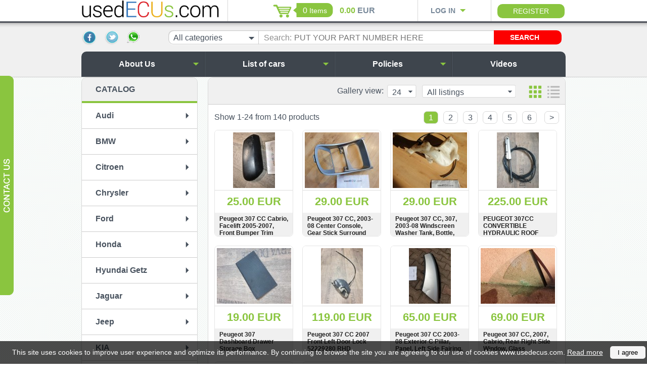

--- FILE ---
content_type: text/html; charset=utf-8
request_url: https://www.usedecus.com/en/peugeot/307-cc-2007/
body_size: 95502
content:
<!DOCTYPE HTML>
<html>
<head>
  <meta name="viewport" content="width=device-width, initial-scale=1.0, user-scalable=no">
  <meta http-equiv="content-type" content="text/html; charset=utf-8" />
<meta property="og:type" content="website" />
    <meta property="og:title" content="UsedEcus.com" />
    <meta property="og:url" content="http://usedecus.com/en/catalog/" />
    <meta property="og:description" content="Here at Usedecus.com we value your time and money as much as we value our good name in the business so we ship your ordered parts within the soonest possible time." />
    <meta property="og:image" content="http://usedecus.com/images/logo350.jpg" />

  <link rel="stylesheet" href="/scr/js/fancybox/fancybox.css" type="text/css" />
  <link rel="stylesheet" href="/scr/css/jquery-ui.css" type="text/css" />
  <link rel="stylesheet" href="/scr/css/stylesheet.css?v=1.13" type="text/css" />
  <link rel="stylesheet" href="/scr/css/adaptive.css" type="text/css" />
        <link rel="stylesheet" type="text/css" href="/scr/css/colors/green.css">
      <script type='text/javascript'>
        var design_color_hex = "#8ac53f";
      </script>
    

  <script src="/scr/js/jquery.js" type="text/javascript"></script>
  <script src="/scr/js/jquery-ui.js" type="text/javascript"></script>
  <script src="/scr/js/jquery.autocomplete.js" type="text/javascript"></script>
  <script src="/scr/js/checkboxes.js" type="text/javascript"></script>
  <script src="/scr/js/fancybox/fancybox.js" type="text/javascript"></script>
  <script src="/scr/js/scripts.js?v=1.1" type="text/javascript"></script>

  <title>307 CC 2007 - usedecus.com</title>
    <meta name="keywords" content="Used, ecus, usedecus, usedecus.com, spare parts, cars"/>
  <meta name="description" content="Usedecus.com is selling used spare parts, basically used ecus. We have got more than 300 cars for breaking. Your questions and comments are welcome!"/>
  

  
</head>
<body>
  <div id="Hat">
    <div class='width_wrapper'>
      <div class='first column'>
        <a href="#mobile-menu" id="mobile-menu-trigger"></a>
        <a href='/' class='logo_link'>      <img src='/logo.png' alt='usedECUs.com' title='UsedEcus' />
    </a>
        
      </div>
      <div class='second column'>
          <div class='basket_wrap'>
    <a href="/en/Shopping-basket/" class="basket"><span class="count">0</span> <span  class='text'>Items</span></a>
    </div>
      <span class='sum'>
        <span class='primary'><span>0.00</span> EUR</span>
              </span>
      <script>
        var rate = 1;
        var show_secondary_currency = false;
              </script>

    
      </div>
      <div class='third column'>
            <script>

      
      var logged_in = false;
      var updating = "We are renewing";

    </script>
    
    <div class='login_wrap'>
      <div class='trigger_wrap'>
        <a href='#' class='trigger'>Log in</a>
      </div>
      <div class='form '>
        <form action="" method="post">
          <label for="login-email">E-mail:</label>
          <input type="text" name="email" id="login-email" value="" />
          <label for="login-password">Password:</label>
          <input type="password" name="password" id="login-password" value="" />
          <a href='/en/passwords-renewal/' class='recover'>Forgot your password</a>
          <input type='submit' name='login' value='Log in' />
        </form>
        <div class='cb'></div>
              </div>
    </div>
    <a class='register_link' href="/en/registration/">Register</a>
    
        <div class='cb'></div>
      </div>
      <div class='cb'></div>
    </div>
  </div>
  <div id='Head' class=' no_slideshow'>
    <div class='width_wrapper'>
      <div id='SocNetworks'>
              <a href='https://www.facebook.com/used.ecus' target='_blank'><img src='/images/html/bottom_facebook.png' alt='' /></a>
          <a href='https://twitter.com/UsedEcus' target='_blank'><img src='/images/html/bottom_twitter.png' alt='' /></a>
          <a href='http://usedecus.com/en/about-us/ask-us' target='_blank'><img src='/images/soc_icons/whatsapp_25x25.png' alt='' /></a>
    
      </div>
      <div id="CatalogSearch">
      	    <form method='post' action=''>
      <select name='category' class='styled' title="All categories">
        <option value='0'>All categories</option>
        <option value='12'>Audi</option><option value='253'>&nbsp;&nbsp;A6 C7, 2012, 3.0 TDI</option><option value='43'>&nbsp;&nbsp;A6 C6 05-10</option><option value='59'>&nbsp;&nbsp;A6 C5 97-04</option><option value='122'>&nbsp;&nbsp;A6 C4</option><option value='182'>&nbsp;&nbsp;A4 B8</option><option value='179'>&nbsp;&nbsp;A4, B7, 2006</option><option value='62'>&nbsp;&nbsp;A4 02-05</option><option value='64'>&nbsp;&nbsp;A4 95-01</option><option value='76'>&nbsp;&nbsp;A3 1997-03</option><option value='167'>&nbsp;&nbsp;A3 03-06</option><option value='238'>&nbsp;&nbsp;A3 2006</option><option value='90'>&nbsp;&nbsp;A8 94-02</option><option value='191'>&nbsp;&nbsp;A8 D3 2003</option><option value='193'>&nbsp;&nbsp;Allroad 2007, 3.0 Diesel</option><option value='204'>&nbsp;&nbsp;80</option><option value='247'>&nbsp;&nbsp;Audi TT 2007-14</option><option value='251'>&nbsp;&nbsp;Q7, 2015</option><option value='18'>BMW </option><option value='41'>&nbsp;&nbsp;E46, 1998-04</option><option value='166'>&nbsp;&nbsp;1 Series</option><option value='175'>&nbsp;&nbsp;X5, 2000-05</option><option value='248'>&nbsp;&nbsp;X5, 2003-2006</option><option value='249'>&nbsp;&nbsp;7 Series 2005-07</option><option value='20'>Citroen</option><option value='130'>&nbsp;&nbsp;XSARA Picasso</option><option value='134'>&nbsp;&nbsp;Jumper</option><option value='183'>&nbsp;&nbsp;Berlingo</option><option value='188'>&nbsp;&nbsp;C3</option><option value='162'>&nbsp;&nbsp;C4</option><option value='196'>&nbsp;&nbsp;C4 Grand Picasso 2009 </option><option value='202'>&nbsp;&nbsp;C5 2009 2.2 HDI</option><option value='208'>&nbsp;&nbsp;C6 2007 2.7 HDI</option><option value='194'>&nbsp;&nbsp;C8 03-08</option><option value='19'>Chrysler</option><option value='92'>&nbsp;&nbsp;Voyager 01-06</option><option value='94'>&nbsp;&nbsp;Voyager 96-00</option><option value='234'>&nbsp;&nbsp;Voyager 2009-14</option><option value='68'>Ford</option><option value='164'>&nbsp;&nbsp;Focus MK3, 2011-16</option><option value='89'>&nbsp;&nbsp;Focus 05-11</option><option value='71'>&nbsp;&nbsp;Focus 98-04</option><option value='148'>&nbsp;&nbsp;Mondeo 2007-14, MK4</option><option value='69'>&nbsp;&nbsp;Mondeo 01-07</option><option value='119'>&nbsp;&nbsp;Mondeo 97-01</option><option value='97'>&nbsp;&nbsp;Galaxy 00-06</option><option value='108'>&nbsp;&nbsp;Galaxy 96-00</option><option value='102'>&nbsp;&nbsp;Transit 00-06</option><option value='125'>&nbsp;&nbsp;Probe</option><option value='128'>&nbsp;&nbsp;Fiesta</option><option value='138'>&nbsp;&nbsp;C-MAX</option><option value='230'>&nbsp;&nbsp;Puma 97-01</option><option value='28'>Honda</option><option value='53'>&nbsp;&nbsp;Accord 03-08</option><option value='169'>Hyundai Getz</option><option value='217'>Jaguar</option><option value='25'>&nbsp;&nbsp;S-Type</option><option value='216'>&nbsp;&nbsp;XF 2011</option><option value='24'>Jeep</option><option value='85'>&nbsp;&nbsp;Grand Cherokee 99-05</option><option value='172'>KIA</option><option value='173'>&nbsp;&nbsp;KIA SORENTO</option><option value='197'>LAND ROVER</option><option value='198'>&nbsp;&nbsp;Range Rover L322</option><option value='212'>&nbsp;&nbsp;Discovery 3 2007, 2.7</option><option value='250'>&nbsp;&nbsp;Range Rover Sport</option><option value='255'>&nbsp;&nbsp;Range Rover Sport 2011</option><option value='21'>Mazda</option><option value='54'>&nbsp;&nbsp;Mazda 6 02-07</option><option value='239'>&nbsp;&nbsp;Mazda 323, Protege 1998-03</option><option value='51'>Mercedes</option><option value='176'>&nbsp;&nbsp;S Class, W221</option><option value='22'>&nbsp;&nbsp;S600, W220</option><option value='192'>&nbsp;&nbsp;S500, W220, 2003</option><option value='215'>&nbsp;&nbsp;S350 S Class W220 </option><option value='52'>&nbsp;&nbsp;S320, W220</option><option value='181'>&nbsp;&nbsp;R CLASS, W251</option><option value='187'>&nbsp;&nbsp;ML Class, W164, 3.0 CDI</option><option value='206'>&nbsp;&nbsp;ML Class W163</option><option value='155'>&nbsp;&nbsp;E Class, W212</option><option value='133'>&nbsp;&nbsp;E Class W211</option><option value='143'>&nbsp;&nbsp;E Class, W211, E320</option><option value='242'>&nbsp;&nbsp;E Class W211 E270 2004</option><option value='145'>&nbsp;&nbsp;E Class, E220, W211, 2003</option><option value='174'>&nbsp;&nbsp;C Class, W204</option><option value='58'>&nbsp;&nbsp;C Class W203</option><option value='126'>&nbsp;&nbsp;C Class W202</option><option value='75'>&nbsp;&nbsp;A Class, W168</option><option value='189'>&nbsp;&nbsp;A Class W169</option><option value='185'>&nbsp;&nbsp;Vito 03-09 W639</option><option value='91'>&nbsp;&nbsp;Vito W638 1996-2003</option><option value='210'>&nbsp;&nbsp;Citan 2014</option><option value='23'>Mitsubishi</option><option value='63'>&nbsp;&nbsp;L200</option><option value='115'>&nbsp;&nbsp;Sport Shogun</option><option value='116'>&nbsp;&nbsp;Pajero</option><option value='40'>Nissan</option><option value='77'>&nbsp;&nbsp;Primera 02-07</option><option value='213'>&nbsp;&nbsp;Nissan X-Trail 2.2</option><option value='26'>Opel</option><option value='93'>&nbsp;&nbsp;Astra G 98-03</option><option value='177'>&nbsp;&nbsp;Astra H</option><option value='95'>&nbsp;&nbsp;Vectra B 96-02</option><option value='61'>&nbsp;&nbsp;Vectra C 02-05</option><option value='99'>&nbsp;&nbsp;Movano</option><option value='139'>&nbsp;&nbsp;Corsa </option><option value='87'>&nbsp;&nbsp;Zafira A 1999-2004</option><option value='205'>&nbsp;&nbsp;Zafira B 2009</option><option value='31'>Peugeot</option><option value='78'>&nbsp;&nbsp;Boxer 06-13</option><option value='110'>&nbsp;&nbsp;Boxer 96-05</option><option value='127'>&nbsp;&nbsp;106, 1997</option><option value='114'>&nbsp;&nbsp;206</option><option value='157'>&nbsp;&nbsp;208</option><option value='142'>&nbsp;&nbsp;307 CC 2007</option><option value='219'>&nbsp;&nbsp;307</option><option value='107'>&nbsp;&nbsp;406 97-04</option><option value='46'>&nbsp;&nbsp;407</option><option value='171'>&nbsp;&nbsp;807, 2,2, 2005</option><option value='124'>&nbsp;&nbsp;Partner</option><option value='225'>&nbsp;&nbsp;605 3.0 Petrol</option><option value='209'>Porsche</option><option value='207'>&nbsp;&nbsp;PORSCHE CAYENNE 4.5 Turbo 2004</option><option value='32'>Renault</option><option value='104'>&nbsp;&nbsp;Scenic, MK2, 2003-08</option><option value='65'>&nbsp;&nbsp;Scenic 99-03</option><option value='140'>&nbsp;&nbsp;Megane Scenic 1,6 Petrol, 2004</option><option value='112'>&nbsp;&nbsp;Megane 03-08</option><option value='159'>&nbsp;&nbsp;Megane MK3, 09-15</option><option value='141'>&nbsp;&nbsp;Megane II 2005</option><option value='111'>&nbsp;&nbsp;Megane 99-03</option><option value='222'>&nbsp;&nbsp;Laguna 1994-00</option><option value='81'>&nbsp;&nbsp;Laguna 01-06</option><option value='137'>&nbsp;&nbsp;Laguna 07-15</option><option value='72'>&nbsp;&nbsp;Espace 03-08</option><option value='100'>&nbsp;&nbsp;Trafic</option><option value='131'>&nbsp;&nbsp;Master 04-10</option><option value='220'>&nbsp;&nbsp;Master 1998-03</option><option value='211'>&nbsp;&nbsp;Vel Satis</option><option value='236'>&nbsp;&nbsp;Safrane</option><option value='240'>&nbsp;&nbsp;Laguna Coupe 2010 MK3</option><option value='30'>Rover 75</option><option value='33'>Toyota</option><option value='47'>&nbsp;&nbsp;Avensis 03-08</option><option value='96'>&nbsp;&nbsp;Celica 00-06</option><option value='151'>&nbsp;&nbsp;Hilux 2013, 3,0 Diesel</option><option value='228'>SAAB 9000</option><option value='37'>Saab</option><option value='38'>Skoda</option><option value='149'>&nbsp;&nbsp;Fabia 2010</option><option value='153'>&nbsp;&nbsp;Octavia 2009-14</option><option value='83'>&nbsp;&nbsp;Fabia 00-06</option><option value='105'>&nbsp;&nbsp;Octavia</option><option value='200'>Subaru</option><option value='201'>&nbsp;&nbsp;Outback 2009</option><option value='35'>Volvo</option><option value='60'>&nbsp;&nbsp;S40 04-10</option><option value='74'>&nbsp;&nbsp;S40/V40 97-04</option><option value='135'>&nbsp;&nbsp;V50 04-07</option><option value='98'>&nbsp;&nbsp;S60</option><option value='121'>&nbsp;&nbsp;S70</option><option value='84'>&nbsp;&nbsp;S80 99-07</option><option value='184'>&nbsp;&nbsp;S80 2007-12 MK2</option><option value='168'>&nbsp;&nbsp;V70, MK3, 2008</option><option value='80'>&nbsp;&nbsp;V70, 2000-07</option><option value='109'>&nbsp;&nbsp;V70 96-00</option><option value='101'>&nbsp;&nbsp;XC70</option><option value='118'>&nbsp;&nbsp;850</option><option value='129'>&nbsp;&nbsp;XC 90</option><option value='214'>&nbsp;&nbsp;Volvo V40 2016</option><option value='226'>&nbsp;&nbsp;C70</option><option value='241'>&nbsp;&nbsp;C70 II 2006-11</option><option value='229'>&nbsp;&nbsp;940</option><option value='246'>&nbsp;&nbsp;S90, 960</option><option value='254'>&nbsp;&nbsp;240</option><option value='39'>VW</option><option value='199'>&nbsp;&nbsp;Touareg 2.5 TDI 2004</option><option value='88'>&nbsp;&nbsp;B5 97-04</option><option value='106'>&nbsp;&nbsp;B5+</option><option value='55'>&nbsp;&nbsp;B6 05-10</option><option value='178'>&nbsp;&nbsp;Passat B7</option><option value='163'>&nbsp;&nbsp;Passat B8</option><option value='132'>&nbsp;&nbsp;Golf 3</option><option value='86'>&nbsp;&nbsp;Golf IV 98-04</option><option value='66'>&nbsp;&nbsp;Golf V 04-10</option><option value='165'>&nbsp;&nbsp;Golf 7</option><option value='82'>&nbsp;&nbsp;Sharan 95-00</option><option value='120'>&nbsp;&nbsp;Sharan 00-10</option><option value='103'>&nbsp;&nbsp;LT</option><option value='123'>&nbsp;&nbsp;Polo</option><option value='203'>&nbsp;&nbsp;Golf II</option><option value='218'>&nbsp;&nbsp;Beetle 2002</option><option value='231'>&nbsp;&nbsp;Passat B4</option><option value='233'>&nbsp;&nbsp;Passat B3</option><option value='117'>OTHERS</option><option value='224'>Dacia Duster 2019</option>      </select>
      <label for='search_needle'>Search:</label>
      <div class='fl' id="search_needle_wrap"><input type='text' name='needle' value='' id='search_needle' placeholder="PUT YOUR PART NUMBER HERE" onfocus="this.placeholder = ''" onblur="this.placeholder = 'PUT YOUR PART NUMBER HERE'"/></div>
      <input type='submit' name='CatalogSearch' value='Search' />
      <input type='hidden' name='CatalogSearchTrigger' value='' />
    </form>
		<script>
    intCustomSelects();
		</script>
    
      </div>
      <div class='cb'></div>
    </div>
  </div>
  
  <div id='HeaderBigSep'></div>
  
  <div id='TopMenuWrap' class=' no_slideshow'>
    <div id='TopMenu' class='width_wrapper'>
      <ul class='menu firstlevel'>
<li class=' first has_submenu'>
<a href="/en/about-us" class=" first">
<span></span>
About Us
</a>

<div class='sec_level'>
<div class='second_level_arrow'></div>
  <ul class='second menu'>
  <li class=' first'>
<a href="/en/about-us/about-us" class=" first">
About Us
</a>
</li><li class=''>
<a href="/en/about-us/feedbacks" class="">
Feedbacks
</a>
</li><li class=' last'>
<a href="/en/about-us/ask-us" class=" last">
Ask Us
</a>
</li>
  </ul>
</div>

</li><li class=' has_submenu'>
<a href="/en/list-of-cars" class="">
<span></span>
List of cars
</a>

<div class='sec_level'>
<div class='second_level_arrow'></div>
  <ul class='second menu'>
  <li class=' first'>
<a href="/en/list-of-cars/audi" class=" first">
Audi
</a>
</li><li class=''>
<a href="/en/list-of-cars/bmw" class="">
BMW
</a>
</li><li class=''>
<a href="/en/list-of-cars/chrysler" class="">
Chrysler
</a>
</li><li class=''>
<a href="/en/list-of-cars/citroen" class="">
Citroen
</a>
</li><li class=''>
<a href="/en/list-of-cars/ford" class="">
Ford
</a>
</li><li class=''>
<a href="/en/list-of-cars/honda" class="">
Honda
</a>
</li><li class=''>
<a href="/en/list-of-cars/jeep-g-cherokee" class="">
Jeep G Cherokee
</a>
</li><li class=''>
<a href="/en/list-of-cars/jaguar" class="">
Jaguar
</a>
</li><li class=''>
<a href="/en/list-of-cars/mazda" class="">
Mazda
</a>
</li><li class=''>
<a href="/en/list-of-cars/mercedes" class="">
Mercedes
</a>
</li><li class=''>
<a href="/en/list-of-cars/mitsubishi" class="">
Mitsubishi
</a>
</li><li class=''>
<a href="/en/list-of-cars/nissan" class="">
Nissan
</a>
</li><li class=''>
<a href="/en/list-of-cars/opel" class="">
Opel
</a>
</li><li class=''>
<a href="/en/list-of-cars/peugeot" class="">
Peugeot
</a>
</li><li class=''>
<a href="/en/list-of-cars/renault" class="">
Renault
</a>
</li><li class=''>
<a href="/en/list-of-cars/rover" class="">
Rover
</a>
</li><li class=''>
<a href="/en/list-of-cars/saab" class="">
Saab
</a>
</li><li class=''>
<a href="/en/list-of-cars/skoda" class="">
Skoda
</a>
</li><li class=''>
<a href="/en/list-of-cars/toyota" class="">
Toyota
</a>
</li><li class=''>
<a href="/en/list-of-cars/volvo" class="">
Volvo
</a>
</li><li class=' last'>
<a href="/en/list-of-cars/vw" class=" last">
VW
</a>
</li>
  </ul>
</div>

</li><li class=' has_submenu'>
<a href="/en/policies" class="">
<span></span>
Policies
</a>

<div class='sec_level'>
<div class='second_level_arrow'></div>
  <ul class='second menu'>
  <li class=' first'>
<a href="/en/policies/delivery-policy" class=" first">
Delivery
</a>
</li><li class=''>
<a href="/en/policies/return-policy" class="">
Return
</a>
</li><li class=''>
<a href="/en/policies/privacy-policy" class="">
Privacy
</a>
</li><li class=' last'>
<a href="/en/policies/terms-and-conditions" class=" last">
Terms and Conditions
</a>
</li>
  </ul>
</div>

</li><li class=' last '>
<a href="/en/videos" class=" last">
<span></span>
Videos
</a>

</li>
</ul>
      <div class='cb'></div>
    </div>
  </div>
  <div id='Body'>
    <div class='width_wrapper'>
      
      <div id='LeftColumn'>
            <div class='box'>
      <div class='title'>Catalog</div>
      <div id='CatalogMenu'>
                <ul class='menu'>
                          <li class='  '>
      			
			<a href='/en/audi/'><div class=''>Audi</div></a>
          </li>
                              <li class='  '>
      			
			<a href='/en/bmw/'><div class=''>BMW </div></a>
          </li>
                              <li class='  '>
      			
			<a href='/en/citroen/'><div class=''>Citroen</div></a>
          </li>
                              <li class='  '>
      			
			<a href='/en/category-en-7724/'><div class=''>Chrysler</div></a>
          </li>
                              <li class='  '>
      			
			<a href='/en/ford/'><div class=''>Ford</div></a>
          </li>
                              <li class='  '>
      			
			<a href='/en/honda/'><div class=''>Honda</div></a>
          </li>
                              <li class='  '>
      			
			<a href='/en/hyundai-getz/'><div class=''>Hyundai Getz</div></a>
          </li>
                              <li class='  '>
      			
			<a href='/en/jaguar/'><div class=''>Jaguar</div></a>
          </li>
                              <li class='  '>
      			
			<a href='/en/jeep/'><div class=''>Jeep</div></a>
          </li>
                              <li class='  '>
      			
			<a href='/en/kia/'><div class=''>KIA</div></a>
          </li>
                              <li class='  '>
      			
			<a href='/en/land-rover/'><div class=''>LAND ROVER</div></a>
          </li>
                              <li class='  '>
      			
			<a href='/en/mazda/'><div class=''>Mazda</div></a>
          </li>
                              <li class='  '>
      			
			<a href='/en/mercedes/'><div class=''>Mercedes</div></a>
          </li>
                              <li class='  '>
      			
			<a href='/en/mitsubishi/'><div class=''>Mitsubishi</div></a>
          </li>
                              <li class='  '>
      			
			<a href='/en/nissan/'><div class=''>Nissan</div></a>
          </li>
                              <li class='  '>
      			
			<a href='/en/opel/'><div class=''>Opel</div></a>
          </li>
                              <li class=' open '>
      			
			<a href='/en/peugeot/'><div class=''>Peugeot</div></a>
      <ul class='menu'>    <li class=''>
      			
			<a href='/en/peugeot/boxer/'>Boxer 06-13 (185)</a>
          </li>
        <li class=''>
      			
			<a href='/en/peugeot/boxer-96-05/'>Boxer 96-05 (8)</a>
          </li>
        <li class=''>
      			
			<a href='/en/peugeot/106-1997/'>106, 1997 (19)</a>
          </li>
        <li class=''>
      			
			<a href='/en/peugeot/206/'>206 (65)</a>
          </li>
        <li class=''>
      			
			<a href='/en/peugeot/208/'>208 (1)</a>
          </li>
        <li class='open'>
      			
			<a href='/en/peugeot/307-cc-2007/'>307 CC 2007 (140)</a>
          </li>
        <li class=''>
      			
			<a href='/en/peugeot/307/'>307 (171)</a>
          </li>
        <li class=''>
      			
			<a href='/en/peugeot/406-97-04/'>406 97-04 (45)</a>
          </li>
        <li class=''>
      			
			<a href='/en/peugeot/peugeot-407/'>407 (210)</a>
          </li>
        <li class=''>
      			
			<a href='/en/peugeot/807-2-2-2005/'>807, 2,2, 2005 (107)</a>
          </li>
        <li class=''>
      			
			<a href='/en/peugeot/partner/'>Partner (46)</a>
          </li>
        <li class=''>
      			
			<a href='/en/peugeot/605-3-0-petrol/'>605 3.0 Petrol (191)</a>
          </li>
    </ul>    </li>
                              <li class='  '>
      			
			<a href='/en/porsche/'><div class=''>Porsche</div></a>
          </li>
                              <li class='  '>
      			
			<a href='/en/renault/'><div class=''>Renault</div></a>
          </li>
                              <li class='  '>
      			
			<a href='/en/rover/'><div class=''>Rover 75</div></a>
          </li>
                              <li class='  '>
      			
			<a href='/en/toyota/'><div class=''>Toyota</div></a>
          </li>
                              <li class='  '>
      			
			<a href='/en/saab-9000/'><div class=''>SAAB 9000</div></a>
          </li>
                              <li class='  '>
      			
			<a href='/en/saab/'><div class=''>Saab</div></a>
          </li>
                              <li class='  '>
      			
			<a href='/en/skoda/'><div class=''>Skoda</div></a>
          </li>
                              <li class='  '>
      			
			<a href='/en/outback-2009/'><div class=''>Subaru</div></a>
          </li>
                              <li class='  '>
      			
			<a href='/en/volvo/'><div class=''>Volvo</div></a>
          </li>
                              <li class='  '>
      			
			<a href='/en/vw/'><div class=''>VW</div></a>
          </li>
                              <li class='  '>
      			
			<a href='/en/others/'><div class=''>OTHERS</div></a>
          </li>
                              <li class='last  '>
      			
			<a href='/en/dacia-duster-2019/'><div class=''>Dacia Duster 2019</div></a>
          </li>
                      </ul>
              </div>
    </div>
    
        
        
         
        
        <div id='BannerList'>
<div>
  <a href="?showbanner=14" target="">
    <img src='/images/free_shipping_eu.jpg' alt='' />
  </a>
</div>
<div>
  <a href="?showbanner=71" target="">
    <img src='/upload/photo.jpg' alt='' />
  </a>
</div>


</div>
      </div>
      <div id='RightColumn'>

        
              <div id='Catalog'>
      <div class='box'>
        <div id='ProductList'>
                    <div class='header'>
            <div class='currency_menu'>
                          </div>
            <div class='options'>
              <span class='fl'>Gallery view:</span>
              <div class='perpage_wrap'>
                <select name='per_page' class='styled'>
                  <option value='12' >12</option>
                  <option value='24' selected='selected'>24</option>
                  <option value='36' >36</option>
                  <option value='48' >48</option>
                  <option value='96' >96</option>
                </select>
              </div>
              <div class='order_wrap'>
                <select name='product_order' class='styled'>
                  <option value='auto'>All listings</option>
                  <option value='cheapest' >Lowest price first</option>
                  <option value='expensive' >Highest price first</option>
                  <option value='alphabet' >By alphabet</option>
                  <option value='lastadded' >Last added first</option>
                </select>
                <div class='cb'></div>
              </div>
              <div class='list_type'>
                <a href='?action=change_list_type&type=grid' class='grid active'><span ></span></a>
                <a href='?action=change_list_type&type=list' class='list '><span></span></a>
                <div class='cb'></div>
              </div>
            </div>
            <div class='cb'></div>
          </div>
          <div class='pagination'>
                    <div class='text'>Show 1-24  from 140 products</div>
        <div class='pages'>
      
                      <a href='?p=1' class='num active'>1</a>
                <a href='?p=2' class='num '>2</a>
                <a href='?p=3' class='num '>3</a>
                <a href='?p=4' class='num '>4</a>
                <a href='?p=5' class='num '>5</a>
                <a href='?p=6' class='num '>6</a>
              
      <a href='?p=2' class='next'>&gt;</a>      <div class='cb'></div>
    </div>
    <div class='cb'></div>
              </div>

                                        <div class='grid'>
                <div class='product    '>
        <div class='image'>
          <div class='top'></div>
          <div class='new'></div>
          <div class='featured'></div>
          <div class='overlay'></div>
          <div class='ratings'>
                      </div>
          <img src='/images/products/th/150x110_6/whatsapp_image_2025-10-01_at_04.11.56_(4).jpeg' alt='' class='valign'/>
        </div>
        <div class='info'>
          <div class='price '>
                        <span>25.00 EUR</span>
          </div>
          <div class='name'><a href='/en/peugeot/307-cc-2007/peugeot-307-cc-cabrio-facelift-2005-2007-front-bumper-trim-cover-sto-stange-vorne-rechts-gitter-blende-9653583377-9653367577/'>Peugeot 307 CC Cabrio, Facelift 2005-2007, Front Bumper Trim Cover, Stoßstange Vorne Rechts Gitter Blende, 9653583377, 9653367577</a></div>
          <div class='actions '>
            <a class='view' href='/en/peugeot/307-cc-2007/peugeot-307-cc-cabrio-facelift-2005-2007-front-bumper-trim-cover-sto-stange-vorne-rechts-gitter-blende-9653583377-9653367577/'>Show</a>
                        <a class='buy' href='?action=buy&product=57620'>Buy</a>
                        <div class='cb'></div>
          </div>
        </div>
      </div>
                <div class='product    '>
        <div class='image'>
          <div class='top'></div>
          <div class='new'></div>
          <div class='featured'></div>
          <div class='overlay'></div>
          <div class='ratings'>
                      </div>
          <img src='/images/products/th/150x110_6/whatsapp_image_2024-12-05_at_18.56.46_(1).jpeg' alt='' class='valign'/>
        </div>
        <div class='info'>
          <div class='price '>
                        <span>29.00 EUR</span>
          </div>
          <div class='name'><a href='/en/peugeot/307-cc-2007/peugeot-307-cc-2003-08-center-console-gear-stick-surround-panel-cover-9636013877/'>Peugeot 307 CC, 2003-08 Center Console, Gear Stick Surround Panel, Cover, 9636013877</a></div>
          <div class='actions '>
            <a class='view' href='/en/peugeot/307-cc-2007/peugeot-307-cc-2003-08-center-console-gear-stick-surround-panel-cover-9636013877/'>Show</a>
                        <a class='buy' href='?action=buy&product=52734'>Buy</a>
                        <div class='cb'></div>
          </div>
        </div>
      </div>
                <div class='product    '>
        <div class='image'>
          <div class='top'></div>
          <div class='new'></div>
          <div class='featured'></div>
          <div class='overlay'></div>
          <div class='ratings'>
                      </div>
          <img src='/images/products/th/150x110_6/whatsapp_image_2024-09-26_at_21.32.05_(4).jpeg' alt='' class='valign'/>
        </div>
        <div class='info'>
          <div class='price '>
                        <span>29.00 EUR</span>
          </div>
          <div class='name'><a href='/en/peugeot/307-cc-2007/peugeot-307-cc-307-2003-08-windscreen-washer-tank-bottle-reservoir-9650452280-9651114580-9641553980/'>Peugeot 307 CC, 307, 2003-08 Windscreen Washer Tank, Bottle, Reservoir, Pump, 9650452280, 9651114580, 9641553980</a></div>
          <div class='actions '>
            <a class='view' href='/en/peugeot/307-cc-2007/peugeot-307-cc-307-2003-08-windscreen-washer-tank-bottle-reservoir-9650452280-9651114580-9641553980/'>Show</a>
                        <a class='buy' href='?action=buy&product=51987'>Buy</a>
                        <div class='cb'></div>
          </div>
        </div>
      </div>
                <div class='product    last'>
        <div class='image'>
          <div class='top'></div>
          <div class='new'></div>
          <div class='featured'></div>
          <div class='overlay'></div>
          <div class='ratings'>
                      </div>
          <img src='/images/products/th/150x110_6/386849210_382902237534058_7324549480771712987_n.jpg' alt='' class='valign'/>
        </div>
        <div class='info'>
          <div class='price '>
                        <span>225.00 EUR</span>
          </div>
          <div class='name'><a href='/en/peugeot/307-cc-2007/peugeot-307cc-convertible-hydraulic-roof-ram-cylinder-with-cable/'>PEUGEOT 307CC CONVERTIBLE HYDRAULIC ROOF RAM Cylinder WITH Cable</a></div>
          <div class='actions '>
            <a class='view' href='/en/peugeot/307-cc-2007/peugeot-307cc-convertible-hydraulic-roof-ram-cylinder-with-cable/'>Show</a>
                        <a class='buy' href='?action=buy&product=47010'>Buy</a>
                        <div class='cb'></div>
          </div>
        </div>
      </div>
                <div class='product    '>
        <div class='image'>
          <div class='top'></div>
          <div class='new'></div>
          <div class='featured'></div>
          <div class='overlay'></div>
          <div class='ratings'>
                      </div>
          <img src='/images/products/th/150x110_6/379663305_219873170852811_2277308333757820551_n.jpg' alt='' class='valign'/>
        </div>
        <div class='info'>
          <div class='price '>
                        <span>19.00 EUR</span>
          </div>
          <div class='name'><a href='/en/peugeot/307-cc-2007/peugeot-307-dashboard-drawer-storage-box-compartment-mat-rubber-9634511577/'>Peugeot 307 Dashboard Drawer Storage Box Compartment Mat Rubber 9634511577</a></div>
          <div class='actions '>
            <a class='view' href='/en/peugeot/307-cc-2007/peugeot-307-dashboard-drawer-storage-box-compartment-mat-rubber-9634511577/'>Show</a>
                        <a class='buy' href='?action=buy&product=45712'>Buy</a>
                        <div class='cb'></div>
          </div>
        </div>
      </div>
                <div class='product    '>
        <div class='image'>
          <div class='top'></div>
          <div class='new'></div>
          <div class='featured'></div>
          <div class='overlay'></div>
          <div class='ratings'>
                      </div>
          <img src='/images/products/th/150x110_6/373443080_1493126121447821_740130446843433293_n.jpg' alt='' class='valign'/>
        </div>
        <div class='info'>
          <div class='price '>
                        <span>119.00 EUR</span>
          </div>
          <div class='name'><a href='/en/peugeot/307-cc-2007/peugeot-307-cc-2007-front-left-door-lock-52229280-rhd/'>Peugeot 307 CC 2007 Front Left Door Lock 52229280 RHD</a></div>
          <div class='actions '>
            <a class='view' href='/en/peugeot/307-cc-2007/peugeot-307-cc-2007-front-left-door-lock-52229280-rhd/'>Show</a>
                        <a class='buy' href='?action=buy&product=45277'>Buy</a>
                        <div class='cb'></div>
          </div>
        </div>
      </div>
                <div class='product    '>
        <div class='image'>
          <div class='top'></div>
          <div class='new'></div>
          <div class='featured'></div>
          <div class='overlay'></div>
          <div class='ratings'>
                      </div>
          <img src='/images/products/th/150x110_6/whatsapp_image_2023-06-15_at_6.19.57_pm.jpeg' alt='' class='valign'/>
        </div>
        <div class='info'>
          <div class='price '>
                        <span>65.00 EUR</span>
          </div>
          <div class='name'><a href='/en/peugeot/307-cc-2007/peugeot-307-cc-2003-08-exterior-c-pillar-panel-left-side-fairing-9651178480/'>Peugeot 307 CC 2003-08 Exterior C Pillar, Panel, Left Side Fairing, 9651178480</a></div>
          <div class='actions '>
            <a class='view' href='/en/peugeot/307-cc-2007/peugeot-307-cc-2003-08-exterior-c-pillar-panel-left-side-fairing-9651178480/'>Show</a>
                        <a class='buy' href='?action=buy&product=44249'>Buy</a>
                        <div class='cb'></div>
          </div>
        </div>
      </div>
                <div class='product    last'>
        <div class='image'>
          <div class='top'></div>
          <div class='new'></div>
          <div class='featured'></div>
          <div class='overlay'></div>
          <div class='ratings'>
                      </div>
          <img src='/images/products/th/150x110_6/whatsapp_image_2023-04-21_at_8.00.29_pm_(3).jpeg' alt='' class='valign'/>
        </div>
        <div class='info'>
          <div class='price '>
                        <span>69.00 EUR</span>
          </div>
          <div class='name'><a href='/en/peugeot/307-cc-2007/peugeot-307-cc-2007-cabrio-rear-right-side-window-glass/'>Peugeot 307 CC, 2007, Cabrio, Rear Right Side Window, Glass</a></div>
          <div class='actions '>
            <a class='view' href='/en/peugeot/307-cc-2007/peugeot-307-cc-2007-cabrio-rear-right-side-window-glass/'>Show</a>
                        <a class='buy' href='?action=buy&product=43515'>Buy</a>
                        <div class='cb'></div>
          </div>
        </div>
      </div>
                <div class='product    '>
        <div class='image'>
          <div class='top'></div>
          <div class='new'></div>
          <div class='featured'></div>
          <div class='overlay'></div>
          <div class='ratings'>
                      </div>
          <img src='/images/products/th/150x110_6/whatsapp_image_2023-01-09_at_4.06.29_pm_(3).jpeg' alt='' class='valign'/>
        </div>
        <div class='info'>
          <div class='price '>
                        <span>43.00 EUR</span>
          </div>
          <div class='name'><a href='/en/peugeot/307-cc-2007/peugeot-307-cc-right-side-wing-mirror/'>Peugeot 307 CC Right Side Wing Mirror</a></div>
          <div class='actions '>
            <a class='view' href='/en/peugeot/307-cc-2007/peugeot-307-cc-right-side-wing-mirror/'>Show</a>
                        <a class='buy' href='?action=buy&product=41661'>Buy</a>
                        <div class='cb'></div>
          </div>
        </div>
      </div>
                <div class='product    '>
        <div class='image'>
          <div class='top'></div>
          <div class='new'></div>
          <div class='featured'></div>
          <div class='overlay'></div>
          <div class='ratings'>
                      </div>
          <img src='/images/products/th/150x110_6/whatsapp_image_2022-11-05_at_16.07.02.jpeg' alt='' class='valign'/>
        </div>
        <div class='info'>
          <div class='price '>
                        <span>39.00 EUR</span>
          </div>
          <div class='name'><a href='/en/peugeot/307-cc-2007/peugeot-307-cc-2003-08-cabrio-rear-shock-absorber-strut/'>Peugeot 307 CC, 2003-08 Cabrio, Rear Shock Absorber, Strut</a></div>
          <div class='actions '>
            <a class='view' href='/en/peugeot/307-cc-2007/peugeot-307-cc-2003-08-cabrio-rear-shock-absorber-strut/'>Show</a>
                        <a class='buy' href='?action=buy&product=40728'>Buy</a>
                        <div class='cb'></div>
          </div>
        </div>
      </div>
                <div class='product    '>
        <div class='image'>
          <div class='top'></div>
          <div class='new'></div>
          <div class='featured'></div>
          <div class='overlay'></div>
          <div class='ratings'>
                      </div>
          <img src='/images/products/th/150x110_6/whatsapp_image_2022-09-30_at_14.44.14_(1).jpeg' alt='' class='valign'/>
        </div>
        <div class='info'>
          <div class='price '>
                        <span>21.00 EUR</span>
          </div>
          <div class='name'><a href='/en/peugeot/307-cc-2007/peugeot-307-cc-door-speaker-9635014780/'>Peugeot 307 CC Door Speaker, 9635014780</a></div>
          <div class='actions '>
            <a class='view' href='/en/peugeot/307-cc-2007/peugeot-307-cc-door-speaker-9635014780/'>Show</a>
                        <a class='buy' href='?action=buy&product=40409'>Buy</a>
                        <div class='cb'></div>
          </div>
        </div>
      </div>
                <div class='product    last'>
        <div class='image'>
          <div class='top'></div>
          <div class='new'></div>
          <div class='featured'></div>
          <div class='overlay'></div>
          <div class='ratings'>
                      </div>
          <img src='/images/products/th/150x110_6/whatsapp_image_2022-09-20_at_18.42.59_(1).jpeg' alt='' class='valign'/>
        </div>
        <div class='info'>
          <div class='price '>
                        <span>39.00 EUR</span>
          </div>
          <div class='name'><a href='/en/peugeot/307-cc-2007/peugeot-307-cc-rear-shock-absorber/'>Peugeot 307 CC Rear Shock Absorber</a></div>
          <div class='actions '>
            <a class='view' href='/en/peugeot/307-cc-2007/peugeot-307-cc-rear-shock-absorber/'>Show</a>
                        <a class='buy' href='?action=buy&product=40185'>Buy</a>
                        <div class='cb'></div>
          </div>
        </div>
      </div>
                <div class='product    '>
        <div class='image'>
          <div class='top'></div>
          <div class='new'></div>
          <div class='featured'></div>
          <div class='overlay'></div>
          <div class='ratings'>
                      </div>
          <img src='/images/products/th/150x110_6/whatsapp_image_2022-09-09_at_09.52.46_(1).jpeg' alt='' class='valign'/>
        </div>
        <div class='info'>
          <div class='price '>
                        <span>194.00 EUR</span>
          </div>
          <div class='name'><a href='/en/peugeot/307-cc-2007/peugeot-307-cc-cabrio-2003-08-front-right-side-seat-bench-convertible-524784600/'>Peugeot 307 CC Cabrio 2003-08 Front Right Side Seat Bench, Convertible, 524784600</a></div>
          <div class='actions '>
            <a class='view' href='/en/peugeot/307-cc-2007/peugeot-307-cc-cabrio-2003-08-front-right-side-seat-bench-convertible-524784600/'>Show</a>
                        <a class='buy' href='?action=buy&product=39927'>Buy</a>
                        <div class='cb'></div>
          </div>
        </div>
      </div>
                <div class='product    '>
        <div class='image'>
          <div class='top'></div>
          <div class='new'></div>
          <div class='featured'></div>
          <div class='overlay'></div>
          <div class='ratings'>
                      </div>
          <img src='/images/products/th/150x110_6/whatsapp_image_2022-09-07_at_10.18.04_(3).jpeg' alt='' class='valign'/>
        </div>
        <div class='info'>
          <div class='price '>
                        <span>132.00 EUR</span>
          </div>
          <div class='name'><a href='/en/peugeot/307-cc-2007/peugeot-307-cc-2003-2008-cabrio-rear-seat-bench-convertible/'>Peugeot 307 CC 2003-2008 Cabrio Rear Seat Bench, Convertible</a></div>
          <div class='actions '>
            <a class='view' href='/en/peugeot/307-cc-2007/peugeot-307-cc-2003-2008-cabrio-rear-seat-bench-convertible/'>Show</a>
                        <a class='buy' href='?action=buy&product=39895'>Buy</a>
                        <div class='cb'></div>
          </div>
        </div>
      </div>
                <div class='product    '>
        <div class='image'>
          <div class='top'></div>
          <div class='new'></div>
          <div class='featured'></div>
          <div class='overlay'></div>
          <div class='ratings'>
                      </div>
          <img src='/images/products/th/150x110_6/whatsapp_image_2022-09-06_at_21.52.35_(1).jpeg' alt='' class='valign'/>
        </div>
        <div class='info'>
          <div class='price '>
                        <span>97.00 EUR</span>
          </div>
          <div class='name'><a href='/en/peugeot/307-cc-2007/peugeot-307-cc-2003-08-rear-seat-bench-5136894/'>Peugeot 307 CC 2003-08 Rear Seat Bench, 5136894</a></div>
          <div class='actions '>
            <a class='view' href='/en/peugeot/307-cc-2007/peugeot-307-cc-2003-08-rear-seat-bench-5136894/'>Show</a>
                        <a class='buy' href='?action=buy&product=39890'>Buy</a>
                        <div class='cb'></div>
          </div>
        </div>
      </div>
                <div class='product    last'>
        <div class='image'>
          <div class='top'></div>
          <div class='new'></div>
          <div class='featured'></div>
          <div class='overlay'></div>
          <div class='ratings'>
                      </div>
          <img src='/images/products/th/150x110_6/whatsapp_image_2022-09-06_at_15.31.38_(3).jpeg' alt='' class='valign'/>
        </div>
        <div class='info'>
          <div class='price '>
                        <span>232.00 EUR</span>
          </div>
          <div class='name'><a href='/en/peugeot/307-cc-2007/peugeot-307-cc-cabrio-2003-08-front-left-side-seat-bench-convertible-5148024/'>Peugeot 307 CC Cabrio 2003-08 Front Left Side Seat Bench, Convertible, 5148024</a></div>
          <div class='actions '>
            <a class='view' href='/en/peugeot/307-cc-2007/peugeot-307-cc-cabrio-2003-08-front-left-side-seat-bench-convertible-5148024/'>Show</a>
                        <a class='buy' href='?action=buy&product=39875'>Buy</a>
                        <div class='cb'></div>
          </div>
        </div>
      </div>
                <div class='product    '>
        <div class='image'>
          <div class='top'></div>
          <div class='new'></div>
          <div class='featured'></div>
          <div class='overlay'></div>
          <div class='ratings'>
                      </div>
          <img src='/images/products/th/150x110_6/whatsapp_image_2022-09-02_at_18.13.53.jpeg' alt='' class='valign'/>
        </div>
        <div class='info'>
          <div class='price '>
                        <span>154.00 EUR</span>
          </div>
          <div class='name'><a href='/en/peugeot/307-cc-2007/peugeot-307-cc-2003-08-cabrio-roof-opening-hinge-mechanism-right-side-convertible-105603201-105655602-105601602/'>Peugeot 307 CC 2003-08 Cabrio, Roof Opening Hinge Mechanism, Right Side, Convertible, 105603201, 105655602, 105601602</a></div>
          <div class='actions '>
            <a class='view' href='/en/peugeot/307-cc-2007/peugeot-307-cc-2003-08-cabrio-roof-opening-hinge-mechanism-right-side-convertible-105603201-105655602-105601602/'>Show</a>
                        <a class='buy' href='?action=buy&product=39831'>Buy</a>
                        <div class='cb'></div>
          </div>
        </div>
      </div>
                <div class='product    '>
        <div class='image'>
          <div class='top'></div>
          <div class='new'></div>
          <div class='featured'></div>
          <div class='overlay'></div>
          <div class='ratings'>
                      </div>
          <img src='/images/products/th/150x110_6/whatsapp_image_2022-09-02_at_16.10.49.jpeg' alt='' class='valign'/>
        </div>
        <div class='info'>
          <div class='price '>
                        <span>123.00 EUR</span>
          </div>
          <div class='name'><a href='/en/peugeot/307-cc-2007/peugeot-307-cc-2003-08-cabrio-roof-opening-hinge-mechanism-left-side-convertible-105603101-9681875277-105601502/'>Peugeot 307 CC 2003-08 Cabrio, Roof Opening Hinge Mechanism, Left Side, Convertible, 105603101, 9681875277, 105601502</a></div>
          <div class='actions '>
            <a class='view' href='/en/peugeot/307-cc-2007/peugeot-307-cc-2003-08-cabrio-roof-opening-hinge-mechanism-left-side-convertible-105603101-9681875277-105601502/'>Show</a>
                        <a class='buy' href='?action=buy&product=39821'>Buy</a>
                        <div class='cb'></div>
          </div>
        </div>
      </div>
                <div class='product    '>
        <div class='image'>
          <div class='top'></div>
          <div class='new'></div>
          <div class='featured'></div>
          <div class='overlay'></div>
          <div class='ratings'>
                      </div>
          <img src='/images/products/th/150x110_6/whatsapp_image_2022-07-30_at_6.20.58_pm_(3).jpeg' alt='' class='valign'/>
        </div>
        <div class='info'>
          <div class='price '>
                        <span>29.00 EUR</span>
          </div>
          <div class='name'><a href='/en/peugeot/307-cc-2007/peugeot-307-cc-rear-right-side-wheel-arch-fender-mud-splash-guard-9634010280/'>Peugeot 307 CC Rear Right Side Wheel Arch Fender, Mud Splash Guard, 9634010280</a></div>
          <div class='actions '>
            <a class='view' href='/en/peugeot/307-cc-2007/peugeot-307-cc-rear-right-side-wheel-arch-fender-mud-splash-guard-9634010280/'>Show</a>
                        <a class='buy' href='?action=buy&product=39536'>Buy</a>
                        <div class='cb'></div>
          </div>
        </div>
      </div>
                <div class='product    last'>
        <div class='image'>
          <div class='top'></div>
          <div class='new'></div>
          <div class='featured'></div>
          <div class='overlay'></div>
          <div class='ratings'>
                      </div>
          <img src='/images/products/th/150x110_6/53779_280612191_1055138838732489_5771387654877177286_n.jpg' alt='' class='valign'/>
        </div>
        <div class='info'>
          <div class='price '>
                        <span>24.00 EUR</span>
          </div>
          <div class='name'><a href='/en/peugeot/307-cc-2007/peugeot-307-cc-roof-rear-right-cover-trim/'>PEUGEOT 307 CC ROOF REAR  RIGHT COVER TRIM</a></div>
          <div class='actions '>
            <a class='view' href='/en/peugeot/307-cc-2007/peugeot-307-cc-roof-rear-right-cover-trim/'>Show</a>
                        <a class='buy' href='?action=buy&product=37842'>Buy</a>
                        <div class='cb'></div>
          </div>
        </div>
      </div>
                <div class='product    '>
        <div class='image'>
          <div class='top'></div>
          <div class='new'></div>
          <div class='featured'></div>
          <div class='overlay'></div>
          <div class='ratings'>
                      </div>
          <img src='/images/products/th/150x110_6/279427295_515157353467756_8626855398244666922_n.jpg' alt='' class='valign'/>
        </div>
        <div class='info'>
          <div class='price '>
                        <span>31.00 EUR</span>
          </div>
          <div class='name'><a href='/en/peugeot/307-cc-2007/peugeot-307-cc-cabrio-2007-chair-hangle-eurostyle-mp5101-mp4971-37511/'>Peugeot 307 CC Cabrio, 2007 Chair Hangle Eurostyle MP5101, MP4971</a></div>
          <div class='actions '>
            <a class='view' href='/en/peugeot/307-cc-2007/peugeot-307-cc-cabrio-2007-chair-hangle-eurostyle-mp5101-mp4971-37511/'>Show</a>
                        <a class='buy' href='?action=buy&product=37511'>Buy</a>
                        <div class='cb'></div>
          </div>
        </div>
      </div>
                <div class='product    '>
        <div class='image'>
          <div class='top'></div>
          <div class='new'></div>
          <div class='featured'></div>
          <div class='overlay'></div>
          <div class='ratings'>
                      </div>
          <img src='/images/products/th/150x110_6/whatsapp_image_2022-01-24_at_18.35.28_(3).jpeg' alt='' class='valign'/>
        </div>
        <div class='info'>
          <div class='price '>
                        <span>23.00 EUR</span>
          </div>
          <div class='name'><a href='/en/peugeot/307-cc-2007/peugeot-307-cc-2003-08-signal-horn-siren-grave-tief-9654776680-ch2143/'>Peugeot 307 CC 2003-08 Signal, Horn, Siren, Grave Tief, 9654776680, CH2143</a></div>
          <div class='actions '>
            <a class='view' href='/en/peugeot/307-cc-2007/peugeot-307-cc-2003-08-signal-horn-siren-grave-tief-9654776680-ch2143/'>Show</a>
                        <a class='buy' href='?action=buy&product=36128'>Buy</a>
                        <div class='cb'></div>
          </div>
        </div>
      </div>
                <div class='product    '>
        <div class='image'>
          <div class='top'></div>
          <div class='new'></div>
          <div class='featured'></div>
          <div class='overlay'></div>
          <div class='ratings'>
                      </div>
          <img src='/images/products/th/150x110_6/peugeot_307,_citroen_petrol_engine,_manual,_left_side_driveshaft,_9637117780.jpg' alt='' class='valign'/>
        </div>
        <div class='info'>
          <div class='price '>
                        <span>65.00 EUR</span>
          </div>
          <div class='name'><a href='/en/peugeot/307-cc-2007/peugeot-307-citroen-petrol-engine-manual-left-side-driveshaft-9637117780/'>Peugeot 307, Citroen Petrol Engine, Manual, Left Side Driveshaft</a></div>
          <div class='actions '>
            <a class='view' href='/en/peugeot/307-cc-2007/peugeot-307-citroen-petrol-engine-manual-left-side-driveshaft-9637117780/'>Show</a>
                        <a class='buy' href='?action=buy&product=34223'>Buy</a>
                        <div class='cb'></div>
          </div>
        </div>
      </div>
                <div class='product    last'>
        <div class='image'>
          <div class='top'></div>
          <div class='new'></div>
          <div class='featured'></div>
          <div class='overlay'></div>
          <div class='ratings'>
                      </div>
          <img src='/images/products/th/150x110_6/peugeot_307_cc,_convertible,_cabrio,_2005-09,_front_right_side_wing,_kotflÜgel_rechts,_9653364577.jpg' alt='' class='valign'/>
        </div>
        <div class='info'>
          <div class='price '>
                        <span>85.00 EUR</span>
          </div>
          <div class='name'><a href='/en/peugeot/307-cc-2007/peugeot-307-cc-convertible-cabrio-2005-09-front-right-side-wing-kotfl-gel-rechts-9653364577/'>PEUGEOT 307 CC, Convertible, Cabrio, 2005-09, Front Right Side Wing, KOTFLÜGEL RECHTS</a></div>
          <div class='actions '>
            <a class='view' href='/en/peugeot/307-cc-2007/peugeot-307-cc-convertible-cabrio-2005-09-front-right-side-wing-kotfl-gel-rechts-9653364577/'>Show</a>
                        <a class='buy' href='?action=buy&product=30882'>Buy</a>
                        <div class='cb'></div>
          </div>
        </div>
      </div>
        <div class='cb'></div>
    </div>
                                    <div class='pagination bottom'>
                    <div class='pages'>
      
                      <a href='?p=1' class='num active'>1</a>
                <a href='?p=2' class='num '>2</a>
                <a href='?p=3' class='num '>3</a>
                <a href='?p=4' class='num '>4</a>
                <a href='?p=5' class='num '>5</a>
                <a href='?p=6' class='num '>6</a>
              
      <a href='?p=2' class='next'>&gt;</a>      <div class='cb'></div>
    </div>
    <div class='cb'></div>
              </div>

        </div>
      </div>
    </div>
    
        
         
      </div>
      <div class='cb'></div>
    </div>
  </div>
  <div id='Footer'>
    <div class='menu width_wrapper'>
     <!--<ul><li class=""><a href="/en/about-us">About Us</a><ul><li class=""><a href="/en/about-us/about-us">About Us</a></li><li class=""><a href="/en/about-us/feedbacks">Feedbacks</a></li><li class="last"><a href="/en/about-us/ask-us">Ask Us</a></li></ul></li><li class=""><a href="/en/list-of-cars">List of cars</a><ul><li class=""><a href="/en/list-of-cars/audi">Audi</a></li><li class=""><a href="/en/list-of-cars/bmw">BMW</a></li><li class=""><a href="/en/list-of-cars/chrysler">Chrysler</a></li><li class=""><a href="/en/list-of-cars/citroen">Citroen</a></li><li class=""><a href="/en/list-of-cars/ford">Ford</a></li><li class=""><a href="/en/list-of-cars/honda">Honda</a></li><li class=""><a href="/en/list-of-cars/jeep-g-cherokee">Jeep G Cherokee</a></li><li class=""><a href="/en/list-of-cars/jaguar">Jaguar</a></li><li class=""><a href="/en/list-of-cars/mazda">Mazda</a></li><li class=""><a href="/en/list-of-cars/mercedes">Mercedes</a></li><li class=""><a href="/en/list-of-cars/mitsubishi">Mitsubishi</a></li><li class=""><a href="/en/list-of-cars/nissan">Nissan</a></li><li class=""><a href="/en/list-of-cars/opel">Opel</a></li><li class=""><a href="/en/list-of-cars/peugeot">Peugeot</a></li><li class=""><a href="/en/list-of-cars/renault">Renault</a></li><li class=""><a href="/en/list-of-cars/rover">Rover</a></li><li class=""><a href="/en/list-of-cars/saab">Saab</a></li><li class=""><a href="/en/list-of-cars/skoda">Skoda</a></li><li class=""><a href="/en/list-of-cars/toyota">Toyota</a></li><li class=""><a href="/en/list-of-cars/volvo">Volvo</a></li><li class="last"><a href="/en/list-of-cars/vw">VW</a></li></ul></li><li class=""><a href="/en/policies">Policies</a><ul><li class=""><a href="/en/policies/delivery-policy">Delivery</a></li><li class=""><a href="/en/policies/return-policy">Return</a></li><li class=""><a href="/en/policies/privacy-policy">Privacy</a></li><li class="last"><a href="/en/policies/terms-and-conditions">Terms and Conditions</a></li></ul></li><li class="last"><a href="/en/videos">Videos</a></li></ul>-->
      <div class='cb'></div>
    </div>
    
    <div class='columns'>
      <div class='width_wrapper'>
        <div class='first column'>
          <div class='title'>CONTACT US:</div>
          <img src='/images/html/icon_phone.png' alt='' /> <span>(00371) 26115270</span><br />
          <img src='/images/html/icon_email.png' alt='' /> <span>info@usedecus.com</span>
        </div>
        <div class='second column'>
          <div class='title'>WE ACCEPT:</div>
          <img src='/images/html/mastercard.png' alt='' />
          <img src='/images/html/visa.png' alt='' />
          <img src='/images/html/paypal.png' alt='' />
        </div>
        <div class='third column'>
                <div class='title'>Follow us:</div>
              <a href='https://www.facebook.com/used.ecus' target='_blank'><img src='/images/html/bottom_facebook.png' alt='' /></a>
              <a href='https://twitter.com/UsedEcus' target='_blank'><img src='/images/html/bottom_twitter.png' alt='' /></a>
              <a href='http://usedecus.com/en/about-us/ask-us' target='_blank'><img src='/images/soc_icons/mobile_whatsapp.png' alt='' /></a>
          
        </div>
        <div class='fourth column'>
          <div class='title'>Website Development:</div>
          <a href='http://www.datateks.lv' title="Datateks" target='_blank'><img src='/images/html/datateks.png' alt='' /></a>
        </div>
        <div class='cb'></div>
      </div>
    </div>
    <div class='copyrights'>&copy; Copyright 2015-2025 usedECUs.com - All rights reserved.</div>
  </div>

  <!-- contact form -->
      <div id="ContactFormWrap">
      <div class='content'>
        <form method='post' action='/en/peugeot/307-cc-2007/'>
          <label for='contact_name'>Name, Surname:</label>
          <input type='text' name='name' value='' id='contact_name' />
					<label for='phone'>Phone:</label>
          <input type='text' name='phone' value='' id='contact_phone' />
          <label for='contact_email'>E-mail:</label>
          <input type='text' name='email' value='' id='contact_email' />
					<label for='contact_email'>Confirm your email address:</label>
          <input type='text' name='email2' value='' id='contact_email2' />
          <label for='contact_comment'>Your question or comments:</label>
          <textarea name='comment' id='contact_comment'></textarea>
          <label for='security_code'>Enter the numbers in the image:</label>
          <div class='security_code_wrap'>
            <a href='#' title='Enter the numbers in the image'><img src='https://www.usedecus.com/cms/library/captcha/captcha.php' alt='Enter the numbers in the image' /></a>
            <input type='text' name='security_code' value='' id='security_code' />
            <input type='submit' name='send' value='Send' />
            <div class='cb'></div>
          </div>
											<style scoped>
								    .hid{
									    display:none;
								    }
											</style>
								    <input type="text" value="" name="aliens" id="aliens" class="hid"/>
								    <input type="text" value="asd" name="aliens_js" id="aliens_js" class="hid" />
								    <script type="text/javascript">
								    	window.onload = function(){
								      $('#aliens_js').val('');
								    	};
												</script>
          <input type='hidden' name='SendContactForm' value='1' />
        </form>
      </div>
      <div class='label'><div class='text en'></div></div>
      <div class='cb'></div>
    </div>
    <script>

      var captcha_url = "https:\/\/www.usedecus.com\/cms\/library\/captcha\/captcha.php"
      var wrap = $("#ContactFormWrap");
      $(".security_code_wrap a", wrap).click(function(e){

        var captcha = $(this).find("img");
        captcha.attr("src", captcha_url + "?" + Math.random());

        e.preventDefault();

      });

    </script>
    
  <!-- contact form end -->
  
  <script type="text/javascript">
    (function() {
     var po = document.createElement('script'); po.type = 'text/javascript'; po.async = true;
     po.src = 'https://apis.google.com/js/client:plusone.js';
     var s = document.getElementsByTagName('script')[0]; s.parentNode.insertBefore(po, s);
   })();
  </script>
  <script>
  (function(i,s,o,g,r,a,m){i['GoogleAnalyticsObject']=r;i[r]=i[r]||function(){
  (i[r].q=i[r].q||[]).push(arguments)},i[r].l=1*new Date();a=s.createElement(o),
  m=s.getElementsByTagName(o)[0];a.async=1;a.src=g;m.parentNode.insertBefore(a,m)
  })(window,document,'script','//www.google-analytics.com/analytics.js','ga');

  ga('create', 'UA-69099205-1', 'auto');
  ga('send', 'pageview');

</script>

<!-- BEGIN JIVOSITE CODE -->
<script type='text/javascript'>
(function(){ var widget_id = '14SXJZ8iF7';var d=document;var w=window;function l(){ var s = document.createElement('script'); s.type = 'text/javascript'; s.async = true; s.src = '//code.jivosite.com/script/widget/'+widget_id; var ss = document.getElementsByTagName('script')[0]; ss.parentNode.insertBefore(s, ss);}if(d.readyState=='complete'){l();}else{if(w.attachEvent){w.attachEvent('onload',l);}else{w.addEventListener('load',l,false);}}})();
</script>
<!-- END JIVOSITE CODE -->
            <div id="cookie-notification">
            <style>
                #cookie-notification{
                    position: fixed;
                    bottom:0;
                    left:0;
                    z-index:9147483647;
                    width:100%;
                    background-color: rgba(0, 0, 0, 0.7);
                    color:#ffffff;
                    padding:10px;
                    text-align:center;
                    font-size:14px;
                }

                #cookie-notification form{
                    color:inherit;
                }

                #cookie-notification a{
                    color:inherit;
                }

                #cookie-notification button{
                    appearance: none;
                    background: #f5f5f5;
                    border:0;
                    border-radius: 5px;
                    padding:5px 15px;
                    margin-left:10px;
                    cursor: pointer;
                }
            </style>
            <form action="" method="POST" >
                This site uses cookies to improve user experience and optimize its performance. By continuing to browse the site you are agreeing to our use of cookies  www.usedecus.com. <a href="/en/information-about-cookies/" target="_blank">Read more</a>                <input type="hidden" name="cookie-agree" value="true">
                <button type="submit">I agree</button>
            </form>

            <script>
                window.addEventListener('load', function () {
                    setTimeout(function () {
                        $('#cookie-notification').appendTo('body');
                    },2000);
                });

                $(document).on('submit', '#cookie-notification form', function () {
                    $.ajax({
                        type: 'POST',
                        url: '?',
                        data: $(this).serialize(),
                        success: function(response) {
                            $('#cookie-notification').fadeOut(300, function () {
                                $('#cookie-notification').remove();
                            });
                        },
                    });

                    return false;
                })
            </script>
        </div>
    

</body>
</html>
      <div id='MobileMenu'>
        <div class='inner_wrap' id='MIW'>
          <nav id="mobile-menu">
            <a href='#' class='closeall'>Close</a>
                                    <ul class="menu level0">
                              <li class='first  hasKids'>
      <a class='valign' href="/en/audi/">Audi  (3408)</a>
            <div class='level1'>
                <a href='#' class='close'>Close</a>
                <ul class='menu'>
                        <li class='first  '>
      <a class='valign' href="/en/audi/a6-c7-2012-3-0-tdi/">A6 C7, 2012, 3.0 TDI  (2)</a>
          </li>
                            <li class='  '>
      <a class='valign' href="/en/audi/a6-05-10/">A6 C6 05-10  (488)</a>
          </li>
                            <li class='  '>
      <a class='valign' href="/en/audi/a6-c5-97-04/">A6 C5 97-04  (409)</a>
          </li>
                            <li class='  '>
      <a class='valign' href="/en/audi/a6-c4/">A6 C4  (61)</a>
          </li>
                            <li class='  '>
      <a class='valign' href="/en/audi/audi-a4-b8/">A4 B8  (32)</a>
          </li>
                            <li class='  '>
      <a class='valign' href="/en/audi/a4-b7-2006/">A4, B7, 2006  (359)</a>
          </li>
                            <li class='  '>
      <a class='valign' href="/en/audi/a4-02-05/">A4 02-05  (81)</a>
          </li>
                            <li class='  '>
      <a class='valign' href="/en/audi/a4-95-01/">A4 95-01  (420)</a>
          </li>
                            <li class='  '>
      <a class='valign' href="/en/audi/a3/">A3 1997-03  (112)</a>
          </li>
                            <li class='  '>
      <a class='valign' href="/en/audi/a3-04-08/">A3 03-06  (184)</a>
          </li>
                            <li class='  '>
      <a class='valign' href="/en/audi/audi-a3-2006/">A3 2006  (114)</a>
          </li>
                            <li class='  '>
      <a class='valign' href="/en/audi/a8-94-02/">A8 94-02  (91)</a>
          </li>
                            <li class='  '>
      <a class='valign' href="/en/audi/a8-d3-2003/">A8 D3 2003  (619)</a>
          </li>
                            <li class='  '>
      <a class='valign' href="/en/audi/allroad-2007-3-0-diesel/">Allroad 2007, 3.0 Diesel  (191)</a>
          </li>
                            <li class='  '>
      <a class='valign' href="/en/audi/80/">80  (116)</a>
          </li>
                            <li class='  '>
      <a class='valign' href="/en/audi/audi-tt-2007-14/">Audi TT 2007-14  (90)</a>
          </li>
                            <li class=' last '>
      <a class='valign' href="/en/audi/q7-2015/">Q7, 2015  (29)</a>
          </li>
                      </ul>
      </div>
          </li>
                                  <li class='  hasKids'>
      <a class='valign' href="/en/bmw/">BMW   (1849)</a>
            <div class='level1'>
                <a href='#' class='close'>Close</a>
                <ul class='menu'>
                        <li class='first  '>
      <a class='valign' href="/en/bmw/ecu/">E46, 1998-04  (323)</a>
          </li>
                            <li class='  '>
      <a class='valign' href="/en/bmw/1-series/">1 Series  (15)</a>
          </li>
                            <li class='  '>
      <a class='valign' href="/en/bmw/x5-2000-05/">X5, 2000-05  (907)</a>
          </li>
                            <li class='  '>
      <a class='valign' href="/en/bmw/x5-2003-2006/">X5, 2003-2006  (218)</a>
          </li>
                            <li class=' last '>
      <a class='valign' href="/en/bmw/7-series-2005-07/">7 Series 2005-07  (386)</a>
          </li>
                      </ul>
      </div>
          </li>
                                  <li class='  hasKids'>
      <a class='valign' href="/en/citroen/">Citroen  (1990)</a>
            <div class='level1'>
                <a href='#' class='close'>Close</a>
                <ul class='menu'>
                        <li class='first  '>
      <a class='valign' href="/en/citroen/xsara/">XSARA Picasso  (62)</a>
          </li>
                            <li class='  '>
      <a class='valign' href="/en/citroen/jumper/">Jumper  (11)</a>
          </li>
                            <li class='  '>
      <a class='valign' href="/en/citroen/berlingo/">Berlingo  (21)</a>
          </li>
                            <li class='  '>
      <a class='valign' href="/en/citroen/c3/">C3  (2)</a>
          </li>
                            <li class='  '>
      <a class='valign' href="/en/citroen/c4/">C4  (166)</a>
          </li>
                            <li class='  '>
      <a class='valign' href="/en/citroen/c4-grand-picasso-2009/">C4 Grand Picasso 2009   (95)</a>
          </li>
                            <li class='  '>
      <a class='valign' href="/en/citroen/c5/">C5 2009 2.2 HDI  (374)</a>
          </li>
                            <li class='  '>
      <a class='valign' href="/en/citroen/c6-2007-2-7-hdi/">C6 2007 2.7 HDI  (1104)</a>
          </li>
                            <li class=' last '>
      <a class='valign' href="/en/citroen/c8-03-08/">C8 03-08  (153)</a>
          </li>
                      </ul>
      </div>
          </li>
                                  <li class='  hasKids'>
      <a class='valign' href="/en/category-en-7724/">Chrysler  (1130)</a>
            <div class='level1'>
                <a href='#' class='close'>Close</a>
                <ul class='menu'>
                        <li class='first  '>
      <a class='valign' href="/en/category-en-7724/voyager-01-06/">Voyager 01-06  (310)</a>
          </li>
                            <li class='  '>
      <a class='valign' href="/en/category-en-7724/voyager-96-00/">Voyager 96-00  (149)</a>
          </li>
                            <li class=' last '>
      <a class='valign' href="/en/category-en-7724/voyager-2009-14/">Voyager 2009-14  (671)</a>
          </li>
                      </ul>
      </div>
          </li>
                                  <li class='  hasKids'>
      <a class='valign' href="/en/ford/">Ford  (1428)</a>
            <div class='level1'>
                <a href='#' class='close'>Close</a>
                <ul class='menu'>
                        <li class='first  '>
      <a class='valign' href="/en/ford/focus-mk3-2011-16/">Focus MK3, 2011-16  (12)</a>
          </li>
                            <li class='  '>
      <a class='valign' href="/en/ford/focus-05-11/">Focus 05-11  (151)</a>
          </li>
                            <li class='  '>
      <a class='valign' href="/en/ford/focus-98-04/">Focus 98-04  (274)</a>
          </li>
                            <li class='  '>
      <a class='valign' href="/en/ford/mondeo-2008/">Mondeo 2007-14, MK4  (174)</a>
          </li>
                            <li class='  '>
      <a class='valign' href="/en/ford/mondeo-01-07/">Mondeo 01-07  (323)</a>
          </li>
                            <li class='  '>
      <a class='valign' href="/en/ford/mondeo-99/">Mondeo 97-01  (52)</a>
          </li>
                            <li class='  '>
      <a class='valign' href="/en/ford/galaxy-00-06/">Galaxy 00-06  (118)</a>
          </li>
                            <li class='  '>
      <a class='valign' href="/en/ford/galaxy-96-00/">Galaxy 96-00  (143)</a>
          </li>
                            <li class='  '>
      <a class='valign' href="/en/ford/transit/">Transit 00-06  (64)</a>
          </li>
                            <li class='  '>
      <a class='valign' href="/en/ford/probe/">Probe  (41)</a>
          </li>
                            <li class='  '>
      <a class='valign' href="/en/ford/fiesta/">Fiesta  (34)</a>
          </li>
                            <li class='  '>
      <a class='valign' href="/en/ford/c-max/">C-MAX  (2)</a>
          </li>
                            <li class=' last '>
      <a class='valign' href="/en/ford/puma-97-01/">Puma 97-01  (40)</a>
          </li>
                      </ul>
      </div>
          </li>
                                  <li class='  hasKids'>
      <a class='valign' href="/en/honda/">Honda  (128)</a>
            <div class='level1'>
                <a href='#' class='close'>Close</a>
                <ul class='menu'>
                        <li class='first last '>
      <a class='valign' href="/en/honda/accord-03-08/">Accord 03-08  (128)</a>
          </li>
                      </ul>
      </div>
          </li>
                                  <li class='  '>
      <a class='valign' href="/en/hyundai-getz/">Hyundai Getz  (11)</a>
          </li>
                                  <li class='  hasKids'>
      <a class='valign' href="/en/jaguar/">Jaguar  (974)</a>
            <div class='level1'>
                <a href='#' class='close'>Close</a>
                <ul class='menu'>
                        <li class='first  '>
      <a class='valign' href="/en/jaguar/s-type/">S-Type  (86)</a>
          </li>
                            <li class=' last '>
      <a class='valign' href="/en/jaguar/xf-2011/">XF 2011  (888)</a>
          </li>
                      </ul>
      </div>
          </li>
                                  <li class='  hasKids'>
      <a class='valign' href="/en/jeep/">Jeep  (166)</a>
            <div class='level1'>
                <a href='#' class='close'>Close</a>
                <ul class='menu'>
                        <li class='first last '>
      <a class='valign' href="/en/jeep/grand-cherokee/">Grand Cherokee 99-05  (166)</a>
          </li>
                      </ul>
      </div>
          </li>
                                  <li class='  hasKids'>
      <a class='valign' href="/en/kia/">KIA  (32)</a>
            <div class='level1'>
                <a href='#' class='close'>Close</a>
                <ul class='menu'>
                        <li class='first last '>
      <a class='valign' href="/en/kia/kia-sorento/">KIA SORENTO  (32)</a>
          </li>
                      </ul>
      </div>
          </li>
                                  <li class='  hasKids'>
      <a class='valign' href="/en/land-rover/">LAND ROVER  (3371)</a>
            <div class='level1'>
                <a href='#' class='close'>Close</a>
                <ul class='menu'>
                        <li class='first  '>
      <a class='valign' href="/en/land-rover/range-rover/">Range Rover L322  (1348)</a>
          </li>
                            <li class='  '>
      <a class='valign' href="/en/land-rover/discovery-3-2007-2-7/">Discovery 3 2007, 2.7  (1336)</a>
          </li>
                            <li class='  '>
      <a class='valign' href="/en/land-rover/range-rover-sport/">Range Rover Sport  (574)</a>
          </li>
                            <li class=' last '>
      <a class='valign' href="/en/land-rover/range-rover-sport-2011/">Range Rover Sport 2011  (113)</a>
          </li>
                      </ul>
      </div>
          </li>
                                  <li class='  hasKids'>
      <a class='valign' href="/en/mazda/">Mazda  (188)</a>
            <div class='level1'>
                <a href='#' class='close'>Close</a>
                <ul class='menu'>
                        <li class='first  '>
      <a class='valign' href="/en/mazda/mazda-6-02-07/">Mazda 6 02-07  (75)</a>
          </li>
                            <li class=' last '>
      <a class='valign' href="/en/mazda/mazda-323-protege-1998-03/">Mazda 323, Protege 1998-03  (113)</a>
          </li>
                      </ul>
      </div>
          </li>
                                  <li class='  hasKids'>
      <a class='valign' href="/en/mercedes/">Mercedes  (8219)</a>
            <div class='level1'>
                <a href='#' class='close'>Close</a>
                <ul class='menu'>
                        <li class='first  '>
      <a class='valign' href="/en/mercedes/s-class-w221/">S Class, W221  (360)</a>
          </li>
                            <li class='  '>
      <a class='valign' href="/en/mercedes/s600/">S600, W220  (1052)</a>
          </li>
                            <li class='  '>
      <a class='valign' href="/en/mercedes/s500-w220-2003/">S500, W220, 2003  (352)</a>
          </li>
                            <li class='  '>
      <a class='valign' href="/en/mercedes/s-class-w220-s350/">S350 S Class W220   (377)</a>
          </li>
                            <li class='  '>
      <a class='valign' href="/en/mercedes/s320/">S320, W220  (243)</a>
          </li>
                            <li class='  '>
      <a class='valign' href="/en/mercedes/r-class/">R CLASS, W251  (1036)</a>
          </li>
                            <li class='  '>
      <a class='valign' href="/en/mercedes/w164/">ML Class, W164, 3.0 CDI  (924)</a>
          </li>
                            <li class='  '>
      <a class='valign' href="/en/mercedes/ml-class-w163/">ML Class W163  (145)</a>
          </li>
                            <li class='  '>
      <a class='valign' href="/en/mercedes/e-class-w212/">E Class, W212  (294)</a>
          </li>
                            <li class='  '>
      <a class='valign' href="/en/mercedes/e-class-w211/">E Class W211  (1089)</a>
          </li>
                            <li class='  '>
      <a class='valign' href="/en/mercedes/e-class-w211-e320/">E Class, W211, E320  (305)</a>
          </li>
                            <li class='  '>
      <a class='valign' href="/en/mercedes/e270-2022/">E Class W211 E270 2004  (121)</a>
          </li>
                            <li class='  '>
      <a class='valign' href="/en/mercedes/e220-w211-2003/">E Class, E220, W211, 2003  (174)</a>
          </li>
                            <li class='  '>
      <a class='valign' href="/en/mercedes/c-class-w204/">C Class, W204  (235)</a>
          </li>
                            <li class='  '>
      <a class='valign' href="/en/mercedes/c-class-w203/">C Class W203  (558)</a>
          </li>
                            <li class='  '>
      <a class='valign' href="/en/mercedes/c-class-w202/">C Class W202  (43)</a>
          </li>
                            <li class='  '>
      <a class='valign' href="/en/mercedes/a-class/">A Class, W168  (249)</a>
          </li>
                            <li class='  '>
      <a class='valign' href="/en/mercedes/a-class-w169/">A Class W169  (146)</a>
          </li>
                            <li class='  '>
      <a class='valign' href="/en/mercedes/vito-03-09-w639/">Vito 03-09 W639  (201)</a>
          </li>
                            <li class='  '>
      <a class='valign' href="/en/mercedes/vito-96-03/">Vito W638 1996-2003  (149)</a>
          </li>
                            <li class=' last '>
      <a class='valign' href="/en/mercedes/citan-2014/">Citan 2014  (164)</a>
          </li>
                      </ul>
      </div>
          </li>
                                  <li class='  hasKids'>
      <a class='valign' href="/en/mitsubishi/">Mitsubishi  (186)</a>
            <div class='level1'>
                <a href='#' class='close'>Close</a>
                <ul class='menu'>
                        <li class='first  '>
      <a class='valign' href="/en/mitsubishi/l200/">L200  (75)</a>
          </li>
                            <li class='  '>
      <a class='valign' href="/en/mitsubishi/sport-shogun/">Sport Shogun  (80)</a>
          </li>
                            <li class=' last '>
      <a class='valign' href="/en/mitsubishi/pajero/">Pajero  (31)</a>
          </li>
                      </ul>
      </div>
          </li>
                                  <li class='  hasKids'>
      <a class='valign' href="/en/nissan/">Nissan  (107)</a>
            <div class='level1'>
                <a href='#' class='close'>Close</a>
                <ul class='menu'>
                        <li class='first  '>
      <a class='valign' href="/en/nissan/primera/">Primera 02-07  (99)</a>
          </li>
                            <li class=' last '>
      <a class='valign' href="/en/nissan/nissan-x-trail-2-2/">Nissan X-Trail 2.2  (8)</a>
          </li>
                      </ul>
      </div>
          </li>
                                  <li class='  hasKids'>
      <a class='valign' href="/en/opel/">Opel  (989)</a>
            <div class='level1'>
                <a href='#' class='close'>Close</a>
                <ul class='menu'>
                        <li class='first  '>
      <a class='valign' href="/en/opel/astra/">Astra G 98-03  (176)</a>
          </li>
                            <li class='  '>
      <a class='valign' href="/en/opel/astra-h/">Astra H  (16)</a>
          </li>
                            <li class='  '>
      <a class='valign' href="/en/opel/vectra-b-96-02/">Vectra B 96-02  (274)</a>
          </li>
                            <li class='  '>
      <a class='valign' href="/en/opel/vectra-02-05/">Vectra C 02-05  (185)</a>
          </li>
                            <li class='  '>
      <a class='valign' href="/en/opel/movano/">Movano  (40)</a>
          </li>
                            <li class='  '>
      <a class='valign' href="/en/opel/corsa-2007-14/">Corsa   (14)</a>
          </li>
                            <li class='  '>
      <a class='valign' href="/en/opel/zafira-99-04/">Zafira A 1999-2004  (210)</a>
          </li>
                            <li class=' last '>
      <a class='valign' href="/en/opel/zafira-b-2009/">Zafira B 2009  (74)</a>
          </li>
                      </ul>
      </div>
          </li>
                                  <li class='  hasKids'>
      <a class='valign' href="/en/peugeot/">Peugeot  (1188)</a>
            <div class='level1'>
                <a href='#' class='close'>Close</a>
                <ul class='menu'>
                        <li class='first  '>
      <a class='valign' href="/en/peugeot/boxer/">Boxer 06-13  (185)</a>
          </li>
                            <li class='  '>
      <a class='valign' href="/en/peugeot/boxer-96-05/">Boxer 96-05  (8)</a>
          </li>
                            <li class='  '>
      <a class='valign' href="/en/peugeot/106-1997/">106, 1997  (19)</a>
          </li>
                            <li class='  '>
      <a class='valign' href="/en/peugeot/206/">206  (65)</a>
          </li>
                            <li class='  '>
      <a class='valign' href="/en/peugeot/208/">208  (1)</a>
          </li>
                            <li class='  '>
      <a class='valign' href="/en/peugeot/307-cc-2007/">307 CC 2007  (140)</a>
          </li>
                            <li class='  '>
      <a class='valign' href="/en/peugeot/307/">307  (171)</a>
          </li>
                            <li class='  '>
      <a class='valign' href="/en/peugeot/406-97-04/">406 97-04  (45)</a>
          </li>
                            <li class='  '>
      <a class='valign' href="/en/peugeot/peugeot-407/">407  (210)</a>
          </li>
                            <li class='  '>
      <a class='valign' href="/en/peugeot/807-2-2-2005/">807, 2,2, 2005  (107)</a>
          </li>
                            <li class='  '>
      <a class='valign' href="/en/peugeot/partner/">Partner  (46)</a>
          </li>
                            <li class=' last '>
      <a class='valign' href="/en/peugeot/605-3-0-petrol/">605 3.0 Petrol  (191)</a>
          </li>
                      </ul>
      </div>
          </li>
                                  <li class='  hasKids'>
      <a class='valign' href="/en/porsche/">Porsche  (781)</a>
            <div class='level1'>
                <a href='#' class='close'>Close</a>
                <ul class='menu'>
                        <li class='first last '>
      <a class='valign' href="/en/porsche/porsche-cayenne/">PORSCHE CAYENNE 4.5 Turbo 2004  (781)</a>
          </li>
                      </ul>
      </div>
          </li>
                                  <li class='  hasKids'>
      <a class='valign' href="/en/renault/">Renault  (6297)</a>
            <div class='level1'>
                <a href='#' class='close'>Close</a>
                <ul class='menu'>
                        <li class='first  '>
      <a class='valign' href="/en/renault/scenic-03-10/">Scenic, MK2, 2003-08  (376)</a>
          </li>
                            <li class='  '>
      <a class='valign' href="/en/renault/scenic-99-03/">Scenic 99-03  (138)</a>
          </li>
                            <li class='  '>
      <a class='valign' href="/en/renault/megane-scenic-1-6-petrol-2004/">Megane Scenic 1,6 Petrol, 2004  (15)</a>
          </li>
                            <li class='  '>
      <a class='valign' href="/en/renault/megane-03-08/">Megane 03-08  (289)</a>
          </li>
                            <li class='  '>
      <a class='valign' href="/en/renault/megane-mk3-09-15/">Megane MK3, 09-15  (376)</a>
          </li>
                            <li class='  '>
      <a class='valign' href="/en/renault/megane-ii-2005/">Megane II 2005  (24)</a>
          </li>
                            <li class='  '>
      <a class='valign' href="/en/renault/megane-99-03/">Megane 99-03  (175)</a>
          </li>
                            <li class='  '>
      <a class='valign' href="/en/renault/laguna-1994-00/">Laguna 1994-00  (118)</a>
          </li>
                            <li class='  '>
      <a class='valign' href="/en/renault/laguna/">Laguna 01-06  (1395)</a>
          </li>
                            <li class='  '>
      <a class='valign' href="/en/renault/laguna-07-15/">Laguna 07-15  (1984)</a>
          </li>
                            <li class='  '>
      <a class='valign' href="/en/renault/espace-03-08/">Espace 03-08  (659)</a>
          </li>
                            <li class='  '>
      <a class='valign' href="/en/renault/trafic/">Trafic  (180)</a>
          </li>
                            <li class='  '>
      <a class='valign' href="/en/renault/master-04-10/">Master 04-10  (67)</a>
          </li>
                            <li class='  '>
      <a class='valign' href="/en/renault/master-1998-03/">Master 1998-03  (15)</a>
          </li>
                            <li class='  '>
      <a class='valign' href="/en/renault/vel-satis/">Vel Satis  (112)</a>
          </li>
                            <li class='  '>
      <a class='valign' href="/en/renault/safrane/">Safrane  (98)</a>
          </li>
                            <li class=' last '>
      <a class='valign' href="/en/renault/laguna-coupe-2010-mk3/">Laguna Coupe 2010 MK3  (276)</a>
          </li>
                      </ul>
      </div>
          </li>
                                  <li class='  '>
      <a class='valign' href="/en/rover/">Rover 75  (108)</a>
          </li>
                                  <li class='  hasKids'>
      <a class='valign' href="/en/toyota/">Toyota  (194)</a>
            <div class='level1'>
                <a href='#' class='close'>Close</a>
                <ul class='menu'>
                        <li class='first  '>
      <a class='valign' href="/en/toyota/avensis-03-08/">Avensis 03-08  (152)</a>
          </li>
                            <li class='  '>
      <a class='valign' href="/en/toyota/celica-00-06/">Celica 00-06  (37)</a>
          </li>
                            <li class=' last '>
      <a class='valign' href="/en/toyota/hilux-2013-3-0-diesel/">Hilux 2013, 3,0 Diesel  (5)</a>
          </li>
                      </ul>
      </div>
          </li>
                                  <li class='  '>
      <a class='valign' href="/en/saab-9000/">SAAB 9000  (431)</a>
          </li>
                                  <li class='  '>
      <a class='valign' href="/en/saab/">Saab  (118)</a>
          </li>
                                  <li class='  hasKids'>
      <a class='valign' href="/en/skoda/">Skoda  (465)</a>
            <div class='level1'>
                <a href='#' class='close'>Close</a>
                <ul class='menu'>
                        <li class='first  '>
      <a class='valign' href="/en/skoda/fabia-2010/">Fabia 2010  (115)</a>
          </li>
                            <li class='  '>
      <a class='valign' href="/en/skoda/octavia-2010/">Octavia 2009-14  (250)</a>
          </li>
                            <li class='  '>
      <a class='valign' href="/en/skoda/fabia-00-06/">Fabia 00-06  (43)</a>
          </li>
                            <li class=' last '>
      <a class='valign' href="/en/skoda/octavia/">Octavia  (57)</a>
          </li>
                      </ul>
      </div>
          </li>
                                  <li class='  hasKids'>
      <a class='valign' href="/en/outback-2009/">Subaru  (16)</a>
            <div class='level1'>
                <a href='#' class='close'>Close</a>
                <ul class='menu'>
                        <li class='first last '>
      <a class='valign' href="/en/outback-2009/outback-2009/">Outback 2009  (16)</a>
          </li>
                      </ul>
      </div>
          </li>
                                  <li class='  hasKids'>
      <a class='valign' href="/en/volvo/">Volvo  (5639)</a>
            <div class='level1'>
                <a href='#' class='close'>Close</a>
                <ul class='menu'>
                        <li class='first  '>
      <a class='valign' href="/en/volvo/s40-04-10/">S40 04-10  (196)</a>
          </li>
                            <li class='  '>
      <a class='valign' href="/en/volvo/s40-v40-97-04/">S40/V40 97-04  (201)</a>
          </li>
                            <li class='  '>
      <a class='valign' href="/en/volvo/v50-04-11/">V50 04-07  (63)</a>
          </li>
                            <li class='  '>
      <a class='valign' href="/en/volvo/s60/">S60  (424)</a>
          </li>
                            <li class='  '>
      <a class='valign' href="/en/volvo/s70/">S70  (116)</a>
          </li>
                            <li class='  '>
      <a class='valign' href="/en/volvo/s80-99-07/">S80 99-07  (505)</a>
          </li>
                            <li class='  '>
      <a class='valign' href="/en/volvo/s80-mk2/">S80 2007-12 MK2  (21)</a>
          </li>
                            <li class='  '>
      <a class='valign' href="/en/volvo/v70-s60-2007-14/">V70, MK3, 2008  (120)</a>
          </li>
                            <li class='  '>
      <a class='valign' href="/en/volvo/v70/">V70, 2000-07  (398)</a>
          </li>
                            <li class='  '>
      <a class='valign' href="/en/volvo/v70-96-00/">V70 96-00  (530)</a>
          </li>
                            <li class='  '>
      <a class='valign' href="/en/volvo/xc70/">XC70  (184)</a>
          </li>
                            <li class='  '>
      <a class='valign' href="/en/volvo/850/">850  (500)</a>
          </li>
                            <li class='  '>
      <a class='valign' href="/en/volvo/xc-90/">XC 90  (950)</a>
          </li>
                            <li class='  '>
      <a class='valign' href="/en/volvo/volvo-v40-2016/">Volvo V40 2016  (8)</a>
          </li>
                            <li class='  '>
      <a class='valign' href="/en/volvo/c70/">C70  (234)</a>
          </li>
                            <li class='  '>
      <a class='valign' href="/en/volvo/c70-mk2/">C70 II 2006-11  (682)</a>
          </li>
                            <li class='  '>
      <a class='valign' href="/en/volvo/940/">940  (124)</a>
          </li>
                            <li class='  '>
      <a class='valign' href="/en/volvo/s90-960/">S90, 960  (249)</a>
          </li>
                            <li class=' last '>
      <a class='valign' href="/en/volvo/240/">240  (134)</a>
          </li>
                      </ul>
      </div>
          </li>
                                  <li class='  hasKids'>
      <a class='valign' href="/en/vw/">VW  (1946)</a>
            <div class='level1'>
                <a href='#' class='close'>Close</a>
                <ul class='menu'>
                        <li class='first  '>
      <a class='valign' href="/en/vw/touareg-2-5-tdi-2004/">Touareg 2.5 TDI 2004  (259)</a>
          </li>
                            <li class='  '>
      <a class='valign' href="/en/vw/b5-97-04/">B5 97-04  (401)</a>
          </li>
                            <li class='  '>
      <a class='valign' href="/en/vw/b5/">B5+  (46)</a>
          </li>
                            <li class='  '>
      <a class='valign' href="/en/vw/b6-05-10/">B6 05-10  (88)</a>
          </li>
                            <li class='  '>
      <a class='valign' href="/en/vw/passat-b7/">Passat B7  (14)</a>
          </li>
                            <li class='  '>
      <a class='valign' href="/en/vw/passat-b8/">Passat B8  (1)</a>
          </li>
                            <li class='  '>
      <a class='valign' href="/en/vw/golf-3/">Golf 3  (21)</a>
          </li>
                            <li class='  '>
      <a class='valign' href="/en/vw/golf-iv-98-04/">Golf IV 98-04  (349)</a>
          </li>
                            <li class='  '>
      <a class='valign' href="/en/vw/golf-v-04-10/">Golf V 04-10  (98)</a>
          </li>
                            <li class='  '>
      <a class='valign' href="/en/vw/golf-7/">Golf 7  (0)</a>
          </li>
                            <li class='  '>
      <a class='valign' href="/en/vw/sharan/">Sharan 95-00  (381)</a>
          </li>
                            <li class='  '>
      <a class='valign' href="/en/vw/sharan-01-10/">Sharan 00-10  (99)</a>
          </li>
                            <li class='  '>
      <a class='valign' href="/en/vw/lt/">LT  (31)</a>
          </li>
                            <li class='  '>
      <a class='valign' href="/en/vw/polo/">Polo  (30)</a>
          </li>
                            <li class='  '>
      <a class='valign' href="/en/vw/golf-ii/">Golf II  (12)</a>
          </li>
                            <li class='  '>
      <a class='valign' href="/en/vw/beetle-2002/">Beetle 2002  (45)</a>
          </li>
                            <li class='  '>
      <a class='valign' href="/en/vw/passat-b4/">Passat B4  (66)</a>
          </li>
                            <li class=' last '>
      <a class='valign' href="/en/vw/passat-b3/">Passat B3  (5)</a>
          </li>
                      </ul>
      </div>
          </li>
                                  <li class='  '>
      <a class='valign' href="/en/others/">OTHERS  (369)</a>
          </li>
                                  <li class=' last '>
      <a class='valign' href="/en/dacia-duster-2019/">Dacia Duster 2019  (42)</a>
          </li>
                            </ul>
          </nav>
          <div class='buttons'>
                      <div class='first'><a href='/en/log-in/'>Log in</a></div>
            <div class='last'><a href='/en/registration/'>Register</a></div>
                    </div>

          <div class='SocIcons'>
                          <a href='https://www.facebook.com/used.ecus' target='_blank'><img src='/images/soc_icons/mobile_facebook.png' alt='' /></a>
                          <a href='https://twitter.com/UsedEcus' target='_blank'><img src='/images/soc_icons/mobile_twitter.png' alt='' /></a>
                          <a href='http://usedecus.com/en/about-us/ask-us' target='_blank'><img src='/images/soc_icons/mobile_whatsapp.png' alt='' /></a>
                      </div>
        </div>
      </div>
    













--- FILE ---
content_type: text/css
request_url: https://www.usedecus.com/scr/css/stylesheet.css?v=1.13
body_size: 56361
content:
body{
  margin: 0px;
  padding: 0px;
  font-size: 1em;
  color: #48525e;
  font-family: arial;
}

.fl{float:left}
.fr{float:right}
.cb{ clear: both; }

ul.menu,ol.menu{margin: 0px; padding: 0px; list-style-type:none;}
a img{border: none;}
.center{text-align:center;}
.bold{font-weight:bold;}
input[type='submit'], label{cursor: pointer;}
.smooth{
  font-smooth: auto;
}

/* hidding mobile stuff if present.  ...and they are */
#MobileBigCart,
#MobileMailinglist,
#MobileMenu,
#MobileFilters{
  display: none;
}

.errors,.error{
  color: red;
}

.success{
  color: green;
}

.width_wrapper{
  margin: auto;
  width: 958px;
}

.valign,
.valign_p{ visibility: hidden } /* displayed after positioning */

#Hat{
  background: url("/../../images/html/hat.png") repeat-x;
  height: 42px;
  padding-bottom: 13px;
  width: 100%;
  position: fixed;
  z-index: 200;
  top: 0px;
}

#Hat .column{
  float: left;
  position: relative;
  height: 42px;
  line-height: 42px;
}

#Hat .first.column{
  width: 289px;
  border-right: 1px solid #d7d7d7;
}

#Hat .second.column{
  width: 375px;
  border-right: 1px solid #d7d7d7;
}

#Hat .first.column .logo_link{
  display: inline-block;
}

#Hat .first.column .logo_link img{
  max-height: 35px;
}

#Hat .lang{
  display: block;
  float: right;
  margin-right: 10px;
}

#Hat .lang li{
  float: left;
  margin-right: 12px;
}

#Hat .lang li a{
  color: #778899;
  text-decoration: none;
  text-transform: uppercase;
  font: bold 14px Arial;
  font-smooth: auto;
}

#Hat .second.column {
  text-align: center;
}

#Hat .second.column .basket_wrap{
  display: inline-block;
  width: 127px;
  text-align: center;
}

#Hat .second.column .basket{
  width: 72px;
  height: 29px;
  color: white;
  font: 14px/29px arial;
  text-decoration: none;
  display: inline-block;
  padding-left: 47px;
}

#Hat .second.column .basket .count{
  font-size: 16px;
}

#Hat .second.column .sum{
  font: bold 16px/29px arial;
  color: #778899;
  margin-left: 5px;
  padding-top: 1px;
  display: inline-block;
}

#Hat .third.column{
  padding-left: 25px;
  float: left;
  width: 265px;
}

#Hat .third.column .login_wrap{
  position: relative;
  float: left;
}

#Hat .third.column .login_wrap.logged_in{
  font: 16px/42px Arial;
  padding-top: 0px;
  width: 260px;
  border-right: 1px solid #d7d7d7;
  background-repeat: no-repeat;
  background-position: right 2px;
  cursor: pointer;
}

#Hat .third.column .error{
  color: white;
  background: red;
  margin-bottom: 7px;
  padding: 5px 10px;
}

#Hat .third.column .msg{
  color: black;
  background: lightgreen;
  margin-bottom: 7px;
  padding: 5px 10px;
}

#Hat .third.column .box{
  position: absolute;
  left: 0px;
  top: 42px;
  background: white;
  border: 1px solid #d7d7d7;
  width: 285px;
  padding: 0px 0px 10px;
  -webkit-border-bottom-right-radius: 7px;
  -webkit-border-bottom-left-radius: 7px;
  -moz-border-radius-bottomright: 7px;
  -moz-border-radius-bottomleft: 7px;
  border-bottom-right-radius: 7px;
  border-bottom-left-radius: 7px;
  line-height: normal;
  display: none;
}

#Hat .third.column .box.open{
  display: block;
}

#Hat .third.column .box .soc{
  margin-bottom: 10px;
  padding: 10px 20px 0px;
}

#Hat .third.column .box .soc > div{
  margin-bottom: 5px;
}

#Hat .third.column .box .soc a{
  text-decoration: none;
  color: black;
}

#Hat .third.column .box .soc img{
  vertical-align: middle;
}

#Hat .third.column .login_wrap .trigger_wrap{
  border-right: 1px solid #d7d7d7;
  width: 119px;
}

#Hat .third.column .login_wrap a.trigger{
  text-transform: uppercase;
  font: bold 14px arial;
  text-decoration: none;
  color: #778899;
  padding-right: 21px;

}

#Hat .third.column .login_wrap .form{
  position: absolute;
  display: none;
  background: url("/../../images/html/login_form.png");
  width:  290px;
  height: 271px;
  left: -30px;
  top: 42px;
  padding-left: 5px;
}

#Hat .third.column .login_wrap .form.active{
  display: block;
}

#Hat .third.column .login_wrap .form input[type="text"],
#Hat .third.column .login_wrap .form input[type="password"]{
  background: url("/../../images/html/login_input.png");
  border: none;
  width: 211px;
  height: 33px;
  padding: 0px 10px;
  margin: 0px;
  margin-bottom: 12px;
}

#Hat .third.column .login_wrap .form{
  line-height: 16px;
}

#Hat .third.column .login_wrap .form label{
  font: 16px arial;
  line-height: 20px;
  color: #778899;
  display: block;

}

#Hat .third.column .logout{
  color: white;
  background: #3e454d;
  font: 13px/26px Arial;
  text-transform: uppercase;
  padding: 0px 16px;
  text-decoration: none;
  -webkit-border-radius: 7px;
  -moz-border-radius: 7px;
  border-radius: 7px;
  display: block;
  width: 75%;
  margin: auto;
  text-align: center;

}

#Hat .third.column .login_wrap .form form{
  padding: 20px 10px 10px 26px;
  width: 231px;
}

#Hat .third.column .login_wrap .form form .recover{
  font: bold 16px/28px arial;
  display: block;
  float: left;
}

#Hat .third.column .login_wrap .form form input[type="submit"]{
  text-transform: uppercase;
  background: url("/../../images/html/login_submit.png");
  border: none;
  float: right;
  color: white;
  width: 91px;
  height: 28px;
}

#Hat .third.column .login_wrap .sep{
  width: 100%;
  height: 1px;
  background: #cccccc;
  clear: both;
  margin-top: 8px;
  margin-bottom: 9px;
}

#SocLoginWrap .title{
  font: 16px arial;
  color: #48525e;
  padding-left: 26px;
  float: left;
  padding-top: 6px;
  margin-right: 20px;
}

#SocLoginWrap .icons{
  float: left;
}

#Hat .third.column .register_link{
  float: right;
  display: block;
  text-decoration: none;
  margin-left: 10px;
  color: white;
  text-transform: uppercase;
  width: 133px;
  font: 14px/28px arial;
  text-align: center;
  margin-top: 8px;
  -webkit-border-radius: 10px;
  -moz-border-radius: 10px;
  border-radius: 10px;
}

#Head{
  background: url("/../../images/html/head.png");
  width: 100%;
  height: 42px;
  margin-top: 40px;
  position: relative;
  z-index: 1;
  padding-top: 20px;
}

#Head.no_slideshow,
#TopMenuWrap.no_slideshow{
  background: #f0f0f0;
}
#TopMenu>.menu{
  display: flex;
}
#TopMenu>.menu>li{
  flex-grow:1;
}
#TopMenu>.menu>li>a{
  width:100%!important;;
}
#SocNetworks{
  float: left;
  width: 152px;
  overflow: hidden;
  height: 30px;
}

#SocNetworks a{
  margin-right: 15px;
  display:block;
  float:left;
  width:30px;
  height:30px;
}

#SocNetworks a img{
  max-width:100%;
  max-height:100%;
}

#CatalogSearch{
  float: left;
  width: 780px;
  padding-left: 20px;
}

#CatalogSearch select.styled{
 	width: 179px;
  float: left;
}

/* styled selects */
#CatalogSearch .select-wrap {
  cursor: pointer;
  height: 29px;
  position: relative;
  width: 179px;
  float: left;
}

#CatalogSearch select.styled {
  height: 29px !important;
  line-height: 29px;
  position: relative;
  width: 179px !important;
  z-index: 3;
  cursor: pointer;
}

#CatalogSearch span.select {
  background: url("/../../images/html/search_select.png");
  bottom: 0;
  cursor: pointer;
  height: 29px;
  left: 0;
  line-height: 29px;
  overflow: hidden;
  padding-right: 26px;
  position: absolute;
  text-indent: 10px;
  width: 153px;
  z-index: 1;
  font: 16px/29px arial;
  color: #48525e;
}

#CatalogSearch select.styled, span.select {
  text-align: left !important;
}

#CatalogSearch select.styled{
  visibility: hidden;
}

#CatalogSearch select.styled.processed{
  visibility: visible;
}

/* -- */
#ProductList .perpage_wrap select{
  float: left;
}

#ProductList .perpage_wrap .select-wrap {
  cursor: pointer;
  height: 26px;
  position: relative;
  width: 58px;
  float: left;
}

#ProductList .perpage_wrap  select.styled {
  height: 26px !important;
  line-height: 26px;
  position: relative;
  width: 58px !important;
  z-index: 3;
  cursor: pointer;
}

#ProductList .perpage_wrap span.select {
  background: url("/../../images/html/pagesize_select.png");
  bottom: 0;
  cursor: pointer;
  height: 26px;
  left: 0;
  line-height: 26px;
  overflow: hidden;
  position: absolute;
  text-indent: 10px;
  width: 58px;
  z-index: 1;
  text-align: center;
  font: 16px/29px arial;
  color: #48525e;
}

#ProductList .perpage_wrap select.styled, span.select {
  text-align: left !important;
}
/* -- */

#ProductList .order_wrap select{
  float: left;
}

#ProductList .order_wrap .select-wrap,
#MobileFilters .select-wrap{
  cursor: pointer;
  height: 26px;
  position: relative;
  width: 185px;
  float: left;
}

#ProductList .order_wrap  select.styled,
#MobileFilters select.styled{
  height: 26px !important;
  line-height: 26px;
  position: relative;
  width: 185px !important;
  z-index: 3;
  cursor: pointer;
}

#ProductList .order_wrap span.select,
#MobileFilters span.select {
  background: url("/../../images/html/order_select.png");
  bottom: 0;
  cursor: pointer;
  height: 26px;
  left: 0;
  line-height: 26px;
  overflow: hidden;
  position: absolute;
  text-indent: 10px;
  width: 185px;
  z-index: 1;
  text-align: center;
  font: 16px/29px arial;
  color: #48525e;
}

#ProductList .order_wrap select.styled, span.select,
#MobileFilters select.styled, span.select {
  text-align: left !important;
}

/* -- */

/* end of styled selects */

#CatalogSearch label{
  float: left;
  font: 16px/29px arial;
  background: url("/../../images/html/search_label.png");
  color: #8d8d8d;
  padding-left: 10px;
}

#CatalogSearch input[type='text']{
  float: left;
  background: url("/../../images/html/search_label.png");
  border: none;
  color: #8d8d8d;
  padding: 0px 5px;
  font: 16px/29px arial;
  margin: 0px;
  width: 390px;
  height: 29px;
}

#search_needle_wrap{
  position: relative;
}

#search_needle_wrap .loader_wrap{
  position: absolute;
  right: 15px;
  top: 15px;
}

#CatalogSearch input[type='submit']{
  border: none;
  background:#C00;
  border-top-right-radius:10px;
  border-bottom-right-radius:10px;
  height: 28px;
  color: white;
  font: bold 14px/29px arial;
  text-transform: uppercase;
  width: 134px;
  padding: 0px;
  margin: 0px;
  padding-right: 44px;
  text-align: right;
  -webkit-animation: animate-color 3s infinite; /* Safari 4+ */
  -moz-animation:    animate-color 3s infinite; /* Fx 5+ */
  -o-animation:      animate-color 3s infinite; /* Opera 12+ */
  animation:         animate-color 3s infinite; /* IE 10+, Fx 29+ */

}

@-webkit-keyframes animate-color {
  0%   { background: #C00; }
  50%   { background: #F00; }
  100% { background: #C00; }
}
@-moz-keyframes animate-color {
  0%   { background: #C00; }
  50%   { background: #F00; }
  100% { background: #C00; }
}
@-o-keyframes animate-color {
  0%   { background: #C00; }
  50%   { background: #F00; }
  100% { background: #C00; }
}
@keyframes animate-color {
  0%   { background: #C00; }
  50%   { background: #F00; }
  100% { background: #C00; }
}

#ContactFormWrap{
  position: fixed;
  left: -283px;
  top: 150px;
  z-index: 10;
}

#ContactFormWrap .content{
  border-top: 1px solid #d7d7d7;
  border-bottom: 1px solid #d7d7d7;
  background: white;
  width: 255px;
  height: 410px;
  padding: 11px 14px;
  float: left;
}

#ContactFormWrap .content label{
  display: block;
  font: 16px arial;
  color: #48525e;
}

#ContactFormWrap .content input[type="text"],
#ContactFormWrap .content textarea{
  background: #f3f3f3;
  border-top: 1px solid #cbcbcb;
  border-left: 1px solid #cbcbcb;
  border-right: 1px solid #f3f3f3;
  border-bottom: 1px solid #f3f3f3;
  -webkit-border-radius: 7px;
  -moz-border-radius: 7px;
  border-radius: 7px;
  width: 245px !important;
}

#ContactFormWrap .content input[type="text"].error,
#ContactFormWrap .content textarea.error,
#ContactFormWrap .content .security_code_wrap input[type='text'].error{
  border-color: red;
}

#ContactFormWrap .content input[type="text"]{
  height: 33px;
  font: 16px/33px arial;
  padding: 0px 5px;
  margin-bottom: 12px;
  margin-top: 3px;
}

#ContactFormWrap .content textarea{
  height: 52px !important;
  padding: 5px;
}

#ContactFormWrap .content .security_code_wrap a{
  border: 1px solid #cbcbcb;
  -webkit-border-radius: 7px;
  -moz-border-radius: 7px;
  border-radius: 7px;
  float: left;
  height: 23px;
  display: block;
  width: 77px;
  padding: 3px;
}

#ContactFormWrap .content .security_code_wrap a img{
  width: 75px;
  height: 23px;
}

#ContactFormWrap .content .security_code_wrap input[type='text']{
  float: left;
  width: 85px !important;
  border: 1px solid #cbcbcb;
  -webkit-border-radius: 7px;
  -moz-border-radius: 7px;
  border-radius: 7px;
  padding: 0px 5px;
  height: 29px;
  background: white;
  margin: 0px;
  margin-left: 7px;
}

#ContactFormWrap .content input[type="submit"]{
  float: left;
  margin-left: 7px;
  background: #4c5560;
  -webkit-border-radius: 7px;
  -moz-border-radius: 7px;
  border-radius: 7px;
  border: 1px solid #4c5560;
  color: white;
  text-transform: uppercase;
  height: 29px;
  width: 59px;
}

#ContactFormWrap .label{
  width: 34px;
  height: 434px;
  float: left;
  margin-left: -7px;
  cursor: pointer;
}

#ContactFormWrap .label .text{
  width: 27px;
  height: 434px;
  background-position: center right;
  background-repeat: no-repeat;
}

#ContactFormWrap .label .text.lv{
  background-image: url("/../../images/html/contact_us_lv.png");
}
#ContactFormWrap .label .text.en {
background-image: url("/../../images/html/contact_us_en.png");
}
#HeaderBigSep{
  width: 100%;
  height:
}

#Slideshow{
  width: 958px;
  height: 388px;
  overflow: hidden;
  padding: 20px 0px;
  position: relative;
  visibility: hidden;
}

#Slideshow ul{
  margin: 0px;
  padding: 0px;
  list-style-type: none;
}

#Slideshow ul li{
  float: left;
  width: 958px;
  text-align: center;
}

#Slideshow .track{
  position: relative;
  left: 0px;
  top: 0px;
  z-index: 1;
}

#Slideshow .track a{
  display: block;
}

#Slideshow .arrow{
  position: absolute;
  width: 24px;
  height: 44px;
  top: 175px;
  cursor: pointer;
  z-index: 3;
}

#Slideshow .arrow.right{
  background: url("/../../images/html/slidshow_arrow_right.png");
  right: 0px;
}

#Slideshow .arrow.left{
  background: url("/../../images/html/slidshow_arrow_left.png");
  left: 0px;
}
#Slideshow .bullets{
  display: none;
}
/*#Slideshow .bullets{
  position: absolute;
  right: 0px;
  bottom: 35px;
  background: url("/../../images/html/slideshow_bulletlist.png") repeat-x center left;
  height: 14px;
  list-style-type: none;
  margin: 0px;
  padding: 0px;
  z-index: 3;
  text-align: right;
}
*/
#Slideshow .bullets li{
  display: inline-block;
  background: url("/../../images/html/slideshow_bullet.png");
  width: 14px;
  height: 14px;
  cursor: pointer;
  margin-left: 10px;
}

#Slideshow .bullets li.first{
  margin-left: 0px;
}
#Slideshow a img{
	max-height:344px;
}
#Body{
  background: url("/../../images/html/body.png");
  width: 100%;
  border-top: 1px solid #cccccc;
  padding-bottom: 40px;
}

#TopMenu .firstlevel > li{
  display: inline;
  margin: 0px;
  padding: 0px;
  float: left;
  position: relative;
  border-right: 1px solid #353a40;
  border-left: 1px solid #4e5660;
}

#TopMenu .firstlevel > li.first{
  border-left: none;
}

#TopMenu .firstlevel > li.last{
  border-right: none;
}


#TopMenu .sec_level{
  position: absolute;
  top: 50px;
  z-index: 11;
  display: none;
}

#TopMenu .firstlevel > li:hover .sec_level{
  display: block;
}

#TopMenu .second_level_arrow{
  width: 100%;
  height: 6px;
  margin-top: 5px;
  margin-bottom: -1px;
  background: url("/../../images/html/topmenu_seclevel_arrow.png") no-repeat 30px 0px;
}

#TopMenu .second.menu{
  background: #3e454d;
  padding: 15px;
  -webkit-border-radius: 5px;
  -moz-border-radius: 5px;
  border-radius: 5px;
}

#TopMenu .second.menu li{
  line-height: 16px;
  width: 150px;
  background: url("/../../images/html/topmenu_seclevel_sep.png") repeat-x left bottom;
}

#TopMenu .second.menu li.last{
  background: none;
  padding-bottom: 0px;
}

#TopMenu .second.menu li.last a{
  padding-bottom: 0px;
}

#TopMenu .second.menu li.first,
#TopMenu .second.menu li.first a{
  padding-top: 0px;
}

#TopMenu .second.menu a{
  color: white;
  text-decoration: none;
  font: 16px/16px Arial;
  padding: 10px 0px;
  display: block;
}

#TopMenu .firstlevel > li > a > span{
  width: 12px;
  line-height: 50px;
  height: 6px;
  float: right;
  margin-top: 22px;
  margin-right: 10px;
}

#TopMenu .firstlevel > li > a{
  text-decoration: none;
  color: white;
  background: #3e454d;
  font: bold 16px/50px arial;
  display: inline-block;
  width: 156px;
  text-align: center;
  margin: 0px;
}

#TopMenu .firstlevel > li.has_submenu > a{
  background-position: 100px center;
  background-repeat: no-repeat;
}

#TopMenu .firstlevel > li.first a{
  -webkit-border-top-left-radius: 10px;
  -moz-border-radius-topleft: 10px;
  border-top-left-radius: 10px;
  width: 161px;
}

#TopMenu .firstlevel > li.last a{
  -webkit-border-top-right-radius: 10px;
  -moz-border-radius-topright: 10px;
  border-top-right-radius: 10px;
  width: 161px;
}

#TopMenu .firstlevel > li.last > a span{
  background: none;
}

#BreadCrumbs{
  min-height: 18px;
  padding: 11px 0px;
}

#BreadCrumbs a{
  font: 16px/18px arial;
  text-decoration: none;
  padding-right: 14px;
  margin-right: 6px;

}

#BreadCrumbs a.active{
  text-decoration: underline;
  background: none;
}

#LeftColumn{
  float: left;
  width: 230px;
  margin-right: 20px;
}

#LeftColumn .box{
  border: 1px solid #d7d7d7;
  -webkit-border-radius: 10px;
  -moz-border-radius: 10px;
  border-radius: 10px;
  margin-bottom: 15px;
}

#LeftColumn .box .title{
  font: bold 16px/46px Arial;
  text-transform: uppercase;
  color: #48525e;
  border-bottom: 4px solid black;
  background: #f0f0f0;
  -webkit-border-top-left-radius: 10px;
  -webkit-border-top-right-radius: 10px;
  -moz-border-radius-topleft: 10px;
  -moz-border-radius-topright: 10px;
  border-top-left-radius: 10px;
  border-top-right-radius: 10px;
  padding-left: 27px;
}

#LeftColumn .box .content{
  background: white;
}

#CatalogMenu > ul > li,
#CatalogFilter > form > ul > li{
  border-bottom: 1px solid #cccccc;
  background: white;
	position:relative;
}

#CatalogMenu > ul > li.last,
#CatalogFilter > form > ul > li.last{
  border-bottom: none;
  -webkit-border-bottom-left-radius: 10px;
  -webkit-border-bottom-right-radius: 10px;
  -moz-border-radius-bottomleft: 10px;
  -moz-border-radius-bottomright: 10px;
  border-bottom-left-radius: 10px;
  border-bottom-right-radius: 10px;
  overflow: hidden;
}

#CatalogMenu > ul > li > a,
#CatalogFilter li > div.head{
  text-decoration: none;
  color: #48525e;
  font: bold 16px/20px arial;
  padding-left: 27px;
  display: block;
  /*min-height: 50px;*/
  padding-right: 30px;
  cursor: pointer;
  background: url("/../../images/html/shopmenu_arrow.png") no-repeat 205px center white;
}

#CatalogFilter li > div.head{
  min-height: 50px;
}

#CatalogFilter li > div.content{
  font: 16px/21px arial;
  padding-bottom: 0px;
  height: 0px;
  min-height: 0px;
  overflow: hidden;
  padding-left: 27px;
  padding-right: 30px;
}

#CatalogFilter li.open > div.content{
  height: auto;
  min-height: 50px;
}

#CatalogFilter li > div.content .line{
  margin-bottom: 10px;
}

#CatalogMenu > ul > li.open > a,
#CatalogFilter ul > li.open > div.head{
  background: url("/../../images/html/shopmenu_arrow_open.png") no-repeat 203px center white;
}

#CatalogFilter .clear{
  text-align: center;
  background: #f9f9f9;
  padding: 12px;
  -webkit-border-bottom-left-radius: 10px;
  -webkit-border-bottom-right-radius: 10px;
  -moz-border-radius-bottomleft: 10px;
  -moz-border-radius-bottomright: 10px;
  border-bottom-left-radius: 10px;
  border-bottom-right-radius: 10px;
}

#CatalogFilter input.price,
#MobileFilters input.price{
  width: 40px;
  padding: 0px 5px;
  border: 1px solid #d7d7d7;
}

#priceslider{
  height: 18px;
  width: 175px;
  position: relative;
  margin: 5px auto;
  border: none;
  background: url("/../../images/html/priceslide_bg.png") no-repeat left center;
}

#priceslider .ui-slider-handle{
  display: block;
  height: 18px;
  width: 18px;
  left: 0px;
  top: 0px;
  border: none;
  position: absolute;
  background: url("/../../images/html/priceslide_handle.png") no-repeat left center;
}

.ui-slider-horizontal .ui-slider-range {
  height: 6px;
  top: 6px;
  position: absolute;
}

#CatalogFilter input[type="submit"]{
  background: #5c5560;
  text-transform: uppercase;
  -webkit-border-radius: 7px;
  -moz-border-radius: 7px;
  border-radius: 7px;
  color: white;
  font: 14px/28px arial;
  border: none;
  height: 28px;
  width: 80%;
}

#CatalogFilter input[name="Filter"]{
  margin-bottom: 5px;
}

#CatalogMenu li a div{
  line-height: 20px;
  padding: 15px 0px;
}

#CatalogMenu li a span{
  /* display: block; */
}

/* second level */
#CatalogMenu > ul > li > ul > li a{
  text-decoration: none;
  color: #48525e;
  padding-left: 27px;
  padding-right: 30px;
  padding-top: 7px;
  padding-bottom: 7px;
  font: 16px/16px arial;
  display: block;
}

#CatalogMenu ul ul ul li:hover a{
  text-decoration: underline;
}

#MailingListBox .content{
  padding: 12px 27px;
  -webkit-border-bottom-right-radius: 10px;
  -webkit-border-bottom-left-radius: 10px;
  -moz-border-radius-bottomright: 10px;
  -moz-border-radius-bottomleft: 10px;
  border-bottom-right-radius: 10px;
  border-bottom-left-radius: 10px;
}

#MailingList label{
  display: block;
  font: 16px arial;
  color: #48525e;
}

#MailingList input[type="text"]{
  background: #f3f3f3;
  border-top: 1px solid #cbcbcb;
  border-left: 1px solid #cbcbcb;
  border-right: 1px solid #f3f3f3;
  border-bottom: 1px solid #f3f3f3;
  -webkit-border-radius: 7px;
  -moz-border-radius: 7px;
  border-radius: 7px;
  width: 165px;
  padding: 0px 5px;
  font: 16px/20px arial;
  height: 30px;
  margin-bottom: 11px;
}

#MailingList input[type="submit"]{
  color: white;
  -webkit-border-radius: 7px;
  -moz-border-radius: 7px;
  border-radius: 7px;
  width: 175px;
  border: none;
  text-transform: uppercase;
  height: 28px;
}

#RightColumn{
  float: left;
  width: 708px;
}

#RightColumn .box{
  border: 1px solid #d7d7d7;
  -webkit-border-radius: 10px;
  -moz-border-radius: 10px;
  border-radius: 10px;
  margin-bottom: 15px;
  background: white;
}

#ProductList{
  border-bottom: 20px;
}

#ProductList .header,
#CategoryList .header{

  background: #f0f0f0;
  border-bottom: 1px solid #cccccc;
  height: 52px;
  -webkit-border-top-left-radius: 10px;
  -webkit-border-top-right-radius: 10px;
  -moz-border-radius-topleft: 10px;
  -moz-border-radius-topright: 10px;
  border-top-left-radius: 10px;
  border-top-right-radius: 10px;
  line-height: 52px;
}

#ProductList .header,
#CategoryList .header{
  font: 16px/52px arial;
  color: #48525e;
  margin-bottom: 13px;
}

#Catalog .header .currency_menu{
  padding-left: 11px;
  float: left;
}

#Catalog .header .currency_menu a{
  color: #48525e;
  text-decoration: none;
}

#Catalog .header .currency_menu a.active{
  font-weight: bold;
}

#CategoryList h1{
  font: bold 16px arial;
  text-transform: uppercase;
  padding-left: 11px;
  margin: 0px;
  margin-bottom: 13px;
}

#CategoryList .list{
  padding: 0px 12px;
}

#CategoryList .category{
  float: left;
  height: 178px;
  width: 154px;
  border: 1px solid #e5e5e5;
  -webkit-border-radius: 7px;
  -moz-border-radius: 7px;
  border-radius: 7px;
  margin-right: 18px;
  margin-bottom: 19px;
  overflow: hidden;
}

#CategoryList .category.last{
  margin-right: 0px;
}

#CategoryList .category .image{
  text-align: center;
  border-bottom: 1px solid #e5e5e5;
  height: 117px;
}

#CategoryList .category .image a{
  display: block;
}

#CategoryList .category .link a{
  text-decoration: none;
  color: #48525e;
  display: block;
  height: 60px;
  padding: 0px 5px;
  font-weight: bold;
  text-align: center;
}

#CategoryList .category .link a span{
  display: block;
}

#ProductList .header .options{
  float: right;
  text-align: right;
}

#ProductList .header .options .perpage_wrap{
  display: inline-block;
  margin-left: 7px;
  margin-top: 14px;
}

#ProductList .header .options .order_wrap{
  display: inline-block;
  margin-left: 7px;
  margin-top: 14px;
}

#ProductList .header .options .list_type{
  display: inline-block;
  margin-left: 22px;
}

#ProductList .header .options .list_type a{
  display: block;
  float: left;
  margin-right: 10px;
  width: 26px;
  height: 25px;
}

#ProductList .header .options .list_type a.grid{
  background: url("/../../images/html/grid_list.png") no-repeat center center;
}

#ProductList .header .options .list_type a.list{
  background: url("/../../images/html/order_list.png") no-repeat center center;
}

#ProductList .pagination{
  padding: 0px 12px;
  font: 16px/23px arial;
  color: #48525e;
}

#ProductList .pagination.bottom{
  margin-bottom: 10px;
}

#ProductList .pagination .text{
  float: left;
}

#ProductList .pagination .pages{
  float: right;
}

#ProductList .pagination.bottom .pages{
  margin: auto;
  float: none;
  text-align: center;
}

#ProductList .pagination .pages a,
#ProductList .pagination .pages span{
  text-decoration: none;
  color: #48525e;
  font: 16px/23px arial;
  display: inline-block;
  margin-right: 6px;
  border: 1px solid #d9d9d9;
  -webkit-border-radius: 7px;
  -moz-border-radius: 7px;
  border-radius: 7px;
  padding: 0px 2px;
  min-width: 23px;
  text-align: center;
}

#ProductList .pagination .pages a.next{
  margin-right: 0px;
  margin-left: 5px;
}

#ProductList .pagination .pages a.prev{
  margin-right: 11px;
}

#ProductList > .grid,
#ProductList > .list{
  padding: 12px;
}

#ProductList .no_products{
  text-align: center;
  font-weight: bold;
  margin-bottom: 13px;
}

#ProductList .grid .product,
#TabbedProducts .product{
  float: left;
  height: 209px;
  margin-right: 18px;
  margin-bottom: 18px;
  width: 154px;
  border: 1px solid #e5e5e5;
  -webkit-border-radius: 7px;
  -moz-border-radius: 7px;
  border-radius: 7px;
  position: relative;
  overflow: hidden;
  z-index: 1;
}

#ProductList .grid .product .image,
#TabbedProducts .product .image{
  width: 154px;
  height: 117px;
  position: relative;
  z-index: 1;
  text-align: center;
  background: white;
}

#ProductList .grid .product .image .ratings,
#TabbedProducts .product .image .ratings{
  position: absolute;
  left: 8px;
  top: 1px;
  z-index: 2;
}

#ProductList .grid .product .image .overlay,
#TabbedProducts .overlay{
  position: absolute;
  left: 0px;
  top: 0px;
  width: 154px;
  height: 117px;
  background: url("/../../images/html/product_image_overlay.png");
  display: none;
  z-index: 1;
}

#ProductList .grid .product.animate .image .overlay,
#TabbedProducts .product.animate .image .overlay{
  display: block;
}

#ProductList .grid .product.last,
#TabbedProducts .product.last{
  margin-right: 0px;
}

#ProductList .grid .product .info,
#TabbedProducts .info{
  position: absolute;
  left: 0px;
  bottom: 0px;
  width: 154px;
  height: 90px;
  z-index: 2;
  border-top: 1px solid #dcdcdc;
  -webkit-border-bottom-left-radius: 7px;
  -webkit-border-bottom-right-radius: 7px;
  -moz-border-radius-bottomleft: 7px;
  -moz-border-radius-bottomright: 7px;
  border-bottom-left-radius: 7px;
  border-bottom-right-radius: 7px;
  background: #f0f0f0;
}

#ProductList .grid .product .info .price,
#TabbedProducts .price{
  font: bold 22px/44px arial;
  text-align: center;
  background: white;
  position: relative;
}

#ProductList .grid .product .info .price.has_discount,
#TabbedProducts .price.has_discount{
  line-height: 16px;
}

#ProductList .grid .product .info .price.has_discount span,
#TabbedProducts .price.has_discount span{
  line-height: 22px;
}

#ProductList .grid .product .info .price .discounted_price,
#TabbedProducts .price .discounted_price{
  font: bold 16px/16px arial;
  color: black;
  text-decoration: line-through;
}

#ProductList .grid .product .info .name,
#TabbedProducts .name{
  color: #212121;
  font: bold 12px/14px arial;
  padding: 5px 9px;
  height: 37px;
  overflow: hidden;
}

#ProductList .grid .product .info .name a,
#TabbedProducts .name a{
  color: #212121;
  text-decoration: none;
  display: block;
}

#ProductList .grid .product .info .actions,
#TabbedProducts .actions{
  margin: auto;
  width: 135px;
  background: url("/../../images/html/product_action_sep.png") repeat-x top left #f0f0f0;;
  padding-top: 10px;
}

#ProductList .grid .product .info .actions a,
#ProductList .list .product .actions a,
#TabbedProducts .actions a{
  text-decoration: none;
  color: white;
  text-transform: uppercase;
  font: 14px/28px arial;
  display: block;
  float: left;
  width: 65px;
  -webkit-border-radius: 7px;
  -moz-border-radius: 7px;
  border-radius: 7px;
  text-align: center;
}

#ProductList .grid .product .info .actions.no_add a.view,
#ProductList .list .product .actions.no_add a.view,
#TabbedProducts .actions.no_add a.view{
  width: 100%;
}

#ProductList .list .product .actions.no_add a.view{
  width: 90%;
  margin: auto;
}

#ProductList .list .product .actions a{
  display: inline-block;
  float: none;
}

#ProductList .grid .product .info .actions a.view,
#ProductList .list .product .actions a.view,
#TabbedProducts .actions a.view{
  background: #4c5560;
  margin-right: 5px;
}

#ProductList .grid .product .featured,
#ProductList .grid .product .new,
#ProductList .grid .product .top,
#TabbedProducts .product .featured,
#TabbedProducts .product .new,
#TabbedProducts .product .top{
  position: absolute;
  right: 0px;
  top: 0px;
  display: none;
  width: 56px;
  height: 54px;
}

#ProductList .grid .product.featured .featured,
#ProductList .grid .product.new .new,
#ProductList .grid .product.top .top,
#TabbedProducts .product.featured .featured,
#TabbedProducts .product.new .new,
#TabbedProducts .product.top .top{
  display: block;
}

#ProductList .grid .product.featured .featured,
#ProductList .list .product.featured .featured,
#TabbedProducts .product.featured .featured{
  background: url("/../../images/html/label_featured.png");
}

#ProductList .grid .product.new .new,
#ProductList .list .product.new .new,
#TabbedProducts .product.new .new{
  background: url("/../../images/html/label_new.png");
}

#ProductList .grid .product.top .top,
#ProductList .list .product.top .top,
#TabbedProducts .product.top .top{
  background: url("/../../images/html/label_top.png");
}

#ProductList .list .product{
  border: 1px solid #e5e5e5;
  -webkit-border-radius: 5px;
  -moz-border-radius: 5px;
  border-radius: 5px;
  margin-bottom: 15px;
}

#ProductList .list .product .featured,
#ProductList .list .product .new,
#ProductList .list .product .top{
  position: absolute;
  right: 0px;
  top: 0px;
  display: none;
  width: 56px;
  height: 54px;
}

#ProductList .list .product.featured .featured,
#ProductList .list .product.new .new,
#ProductList .list .product.top .top{
  display: block;
}

#ProductList .list .product .image{
  float: left;
  height: 126px;
  width: 150px;
  text-align: center;
}

#ProductList .list .product .info{
  width: 350px;
  height: 116px;
  float: left;
  position: relative;
  padding: 10px 5px;
  border-right: 1px solid #e5e5e5;
}

#ProductList .list .product .info .name{
  font: bold 16px Arial;
  margin-bottom: 10px;
}

#ProductList .list .product .actions{
  float: left;
  padding-top: 15px;
  width: 169px;
}

#ProductList .list .product .actions .old_price{
  font: bold 16px/22px arial;
  height: 22px;
  width: 100%;
  text-decoration: line-through;
  text-align: center;
}

#ProductList .list .product .actions .price{
  font: bold 22px arial;
  margin-bottom: 10px;
  text-align: center;
}

#ProductList .list .product .actions .buttons{
  text-align: center;
}

.labels_description{
  border-top: 1px solid #e7e7e7;
  background: #f9f9f9;
  height: 37px;
  line-height: 37px;
  -webkit-border-bottom-left-radius: 10px;
  -webkit-border-bottom-right-radius: 10px;
  -moz-border-radius-bottomleft: 10px;
  -moz-border-radius-bottomright: 10px;
  border-bottom-left-radius: 10px;
  border-bottom-right-radius: 10px;
  margin-top: 10px;
  font: 16px/37px arial;
  color: #48525e;
  padding: 0px 10px;
}

.labels_description img{
  vertical-align: middle;
  margin-left: 20px;
  margin-right: 0px;
}

#TabbedProducts .tab{
  font: 18px/30px Arial;
  text-transform: uppercase;
  border-right: 1px solid #d7d7d7;
  border-left: 1px solid #d7d7d7;
  border-top: 1px solid #d7d7d7;
  border-bottom: 1px solid #d7d7d7;
  background: #f0f0f0;
  color: #48525e;
  float: left;
  height: 30px;
  padding-left: 24px;
  width: 328px;
  -webkit-border-top-left-radius: 10px;
  -webkit-border-top-right-radius: 10px;
  -moz-border-radius-topleft: 10px;
  -moz-border-radius-topright: 10px;
  border-top-left-radius: 10px;
  border-top-right-radius: 10px;
  cursor: pointer;
}

#TabbedProducts .tab.active{
  background: white;
  border-bottom: none;
}

#TabbedProducts .tab.active:first-child{
  margin-right: -1px;
  width: 329px;
}

#TabbedProducts .content{
  border: 1px solid #d7d7d7;
  border-top: none;
  padding: 15px 14px;
  overflow: hidden;
  height: 235px;
  -webkit-border-bottom-right-radius: 7px;
  -webkit-border-bottom-left-radius: 7px;
  -moz-border-radius-bottomright: 7px;
  -moz-border-radius-bottomleft: 7px;
  border-bottom-right-radius: 7px;
  border-bottom-left-radius: 7px;
  background: white;
}

#TabbedProducts .track_wrap{
  overflow: hidden;
}

#TabbedProducts .content .track .empty{
  font: bold 16px Verdana;
  text-align: center;
}

#TabbedProducts .content .track{
  height: 211px;
  overflow: hidden;
  position: relative;
}

#TabbedProducts .content .track .loading{
  margin-top: 20px;
}

#TabbedProducts .content .group{
  float: left;
}

#TabbedProducts .product{
  margin-bottom: 0px;
}

#TabbedProducts .bullets{
  text-align: center;
  margin-top: 13px;
  display: none;
}

#TabbedProducts .bullets ul{
  background: url("/../../images/html/slideshow_bulletlist.png") repeat-x center left;
  height: 14px;
  list-style-type: none;
  margin: 0px;
  padding: 0px;
  z-index: 3;
  text-align: center;
  display: inline-block;
}

#TabbedProducts .bullets li{
  display: inline-block;
  background: url("/../../images/html/slideshow_bullet.png");
  width: 14px;
  height: 14px;
  cursor: pointer;
   margin-left: 10px;
}

#TabbedProducts .bullets li.first{
  margin-left: 0px;
}

#TabbedProducts .bullets .left,
#TabbedProducts .bullets .right{
  display: none;
  width: 10px;
  height: 16px;
  vertical-align: center;
  cursor: pointer;
}

#TabbedProducts .bullets .left{
  background: url("/../../images/html/tabbed_products_slide_left.png");
  margin-right: 14px;
}

#TabbedProducts .bullets .right{
  background: url("/../../images/html/tabbed_products_slide_right.png");
  margin-left: 14px;
}

#Footer{
  background: url("/../../images/html/footer_sep.png") repeat-x #545d68;
  width: 100%;
  min-height: 233px;
}

#Footer ul{
  margin: 0px;
  padding: 0px;
  list-style-type: none;
}

#Footer ul a{
  text-decoration: none;
  color: white;
  font: 16px Arial;
}

#Footer .menu > ul > li{
  display: block;
  float: left;
  margin-top: 23px;
  width: 142px;
  margin-right: 18px;
}

#Footer .menu > ul > li.last{
  margin-right: 0px;
  width: 158px;
}

#Footer .menu > ul > li > a{
  font-weight: bold;
}

#Footer .columns{
  background: #3e454d;
  padding: 2px 0px;
  margin-top: 20px;
}

#Footer .columns .column{
  float: left;
  background: url("/../../images/html/footer_column_sep.png") repeat-y right top;
  width: 210px;
  padding: 15px 0px;
  padding-right: 18px;
  height: 87px;
}

#Footer .columns .column .title{
  font: 16px arial;
  text-transform: uppercase;
  color: #b9b9b9;
  margin-bottom: 15px;
}

#Footer .columns .first.column{
  font: 16px arial;
  color: white;
}

#Footer .columns .first.column img{
  vertical-align: center;
  margin-right: 12px;
}

#Footer .columns .second.column,
#Footer .columns .third.column{
  text-align: center;
}

#Footer .columns .fourth.column{
  background: none;
  padding-left: 36px;
  width: 220px;
}

#Footer .copyrights{
  text-align: center;
  color: #a9a9a9;
  font: 16px/42px arial;
}

/* checkboxes */
/**
 * CSS File for ezMark jQuery Plugin
 *
 **/
.ez-hide { opacity: 0; filter:alpha(opacity=0); cursor: pointer; }
.ez-checkbox {
	background: transparent url('/../../images/html/checkbox.png') 0px 2px no-repeat;
	display: inline-block;
  height: 17px;
  cursor: pointer;
}

.ez-checked { background-image: url('/../../images/html/checkbox_checked.png');  }
.ez-selected { background-image: url('/../../images/html/checkbox_checked.png');  }

.ez-checked-green { background-position: 0 -18px; }
.ez-checkbox, .ez-radio { zoom: 1; *display:inline; _height:30px; }

/* End of checkboxes */

#Product h1.title{
  font: bold 20px arial;
  text-transform: uppercase;
  color: #48525e;
  margin-bottom: 0px;
  margin-top: 0px;
}

#Product .small_text{
  color: #FF0000;
  font: 18px arial;
  margin-bottom: 10px;
}

#Product .columns{
  margin-bottom: 23px;
}

#Product .columns .column{
  float: left;
}

#Product .columns .column.one{
  width: 452px;
  background: white;
  margin-right: 27px;
  min-height: 20px;
}

#Product .columns .column.two{
  width: 228px;
  min-height: 20px;
}

#ProductImages{
  border: 1px solid #e5e5e5;
  -webkit-border-radius: 7px;
  -moz-border-radius: 7px;
  border-radius: 7px;
  height: 463px;
}

#ProductImages .main{
  height: 380px;
  border-bottom: 1px solid #e7e7e7;
  text-align: center;
  position: relative;
}

#ProductImages .main .arrow{
  position: absolute;
  width: 24px;
  height: 44px;
  top: 178px;
  cursor: pointer;
}

#ProductImages .main .arrow.left{
  left: 9px;
  background: url("/../../images/html/product_arrow_left.png");
}

#ProductImages .main .arrow.right{
  right: 9px;
  background: url("/../../images/html/product_arrow_right.png");
}

#ProductImages .main a{
  display: block;
}

#ProductImages .rest{
  height: 82px;
  overflow: hidden;
  position: relative;
  padding-left: 18px;
  padding-right: 18px;
}

#ProductImages .rest ul{
  list-style-type: none;
  margin: 0px;
  padding: 0px;
  height: 82px;
}

#ProductImages .rest ul li{
  display: block;
  float: left;
  height: 50px;
  margin-right: 11px;
  margin-left: 11px;
  width: 70px;
  height: 50px;
  text-align: center
}

#ProductImages .rest ul li img{
  max-width: 70px;
  max-height: 50px;
}


#ProductImages .rest .arrow{
  position: absolute;
  top: 0px;
  width: 18px;
  height: 82px;
  cursor: pointer;
}

#ProductImages .rest .arrow.left{
  left: 0px;
  -webkit-border-bottom-left-radius: 7px;
  -moz-border-radius-bottomleft: 7px;
  border-bottom-left-radius: 7px;
}

#ProductImages .rest .arrow.right{
  right: 0px;
  -webkit-border-bottom-right-radius: 7px;
  -moz-border-radius-bottomright: 7px;
  border-bottom-right-radius: 7px;
}

#ProductImages .rest .track_wrap{
  height: 82px;
  overflow: hidden;
  position: relative;
}

#ProductImages .rest .track{
  position: absolute;
  left: 0px;
}

#Product .columns .column.two .data{
  background: #f9f9f9;
  border: 1px solid #d7d7d7;
  -webkit-border-radius: 7px;
  -moz-border-radius: 7px;
  border-radius: 7px;
  overflow: hidden;
}

#Product .columns .column.two .data .price_box{
  padding: 11px;
  background: white;
  border-bottom: 4px solid white; /* color should be overwritten */
  -webkit-border-top-left-radius: 7px;
  -webkit-border-top-right-radius: 7px;
  -moz-border-radius-topleft: 7px;
  -moz-border-radius-topright: 7px;
  border-top-left-radius: 7px;
  border-top-right-radius: 7px;
}

#Product .columns .column.two .data .price_box .label{
  float: left;
  font: 14px Arial;
  color: #48525e;
}

#Product .columns .column.two .data .price_box .price{
  float: left;
  font: bold 22px Arial;
  padding-left: 20px;
}

#Product .columns .column.two .data .price_box .price .old{
  color: black;
  font: bold 16px/14px arial;
  text-decoration:line-through;
}

#Product .columns .column.two .data .line{
  border-bottom: 1px solid #cccccc;
  border-top: 1px solid #ffffff;
  padding: 6px 11px;
  font: 14px Arial;
  color: #48525e;
}

#Product .columns .column.two .data .line.brand img{
  vertical-align: middle;
}

#Product .columns .column.two .data .line .stars{
  float: right;
  cursor: default;
}

#Product .columns .column.two .data .line .rating_tip{
  font-size: 11px;
  color: #48525e;
}

#Product .columns .column.two .data .line .stars img{
  cursor: pointer;
}

#Product .columns .column.two .data .line .colors{
  margin-top: 5px;
}

#Product .columns .column.two .data .line .colors .color{
  float: left;
  width: 22px;
  height: 22px;
  margin-right: 6px;
  cursor: pointer;
  /*border: 1px solid black;*/
}

#Product .columns .column.two .data .line .colors .color.active div{
  border: 1px solid white;
  height: 18px;
  width: 18px;
  margin-top: 1px;
  margin-left: 1px;
}

#Product .columns .column.two .data .line .sizes{
  margin-top: 5px;
}

#Product .columns .column.two .data .line .sizes .size{
  float: left;
  margin-right: 20px;
}

#Product .columns .column.two .data .line .volumes{
  margin-top: 5px;
}


#Product .columns .column.two .data .line .volumes .select-wrap {
  cursor: pointer;
  float: left;
  height: 27px;
  position: relative;
  width: 200px;
}

#Product .columns .column.two .data .line .volumes span.select {
  background: url("/../../images/html/volume_select.png");
  bottom: 0;
  color: #48525E;
  cursor: pointer;
  font: 16px/27px arial;
  height: 27px;
  left: 0;
  overflow: hidden;
  padding-right: 26px;
  position: absolute;
  text-indent: 10px;
  width: 174px;
  z-index: 1;
}

#Product .columns .column.two .data .line .volumes select.styled {
  cursor: pointer;
  height: 27px !important;
  line-height: 27px;
  position: relative;
  width: 200px !important;
  z-index: 3;
}

#Product .columns .column.two .data .buy{
  background: white;
  padding: 6px 11px;
  font: 14px Arial;
  color: #48525e;
}

#Product .columns .column.two .data .buy .count{
  margin-top: 5px;
}

#Product .columns .column.two .data .buy input[type='text']{
  float: right;
  width: 99px;
  border: 1px solid #d7d7d7;
  text-align: right;
  padding: 0px 5px;
}

#Product .columns .column.two .data .buy input[type='submit']{
  display: block;
  margin: auto;
  height: 28px;
  text-transform: uppercase;
  border: none;
  width: 205px;
  font: 14px Arial;
  -webkit-border-radius: 10px;
  -moz-border-radius: 10px;
  border-radius: 10px;
  color: white;
  margin-top: 18px;
  margin-bottom: 3px;
}

#Product .columns .column.two .soc_wrap{
  width: 231px;
  height: 90px;
  margin-top: 10px;
}

#Product .columns .column.two .soc_wrap .content{
  padding: 17px 11px 7px;
  height: 64px;
}

#Product .columns .column.two .soc_wrap .content .text{
  font: 18px/18px Arial;
  color: #48525e;
  text-align: center;
  margin-bottom: 5px;
}

#Product .columns .column.two .soc_wrap .content .text .styled{
  font: bold 19px/19px Arial;
  text-transform: uppercase;
}

#TabbedContent{
  margin-bottom: 20px;
}

#TabbedContent .tab{
  font: 18px/30px Arial;
  text-transform: uppercase;
  border-right: 1px solid #d7d7d7;
  border-left: 1px solid #d7d7d7;
  border-top: 1px solid #d7d7d7;
  border-bottom: 1px solid #d7d7d7;
  background: #f0f0f0;
  color: #48525e;
  float: left;
  height: 30px;
  padding-left: 10px;
  width: 224px;
  -webkit-border-top-left-radius: 10px;
  -webkit-border-top-right-radius: 10px;
  -moz-border-radius-topleft: 10px;
  -moz-border-radius-topright: 10px;
  border-top-left-radius: 10px;
  border-top-right-radius: 10px;
  cursor: pointer;
  position: relative;
  z-index: 1;
}

#TabbedContent .tab.active{
  background: white;
  border-bottom: none;
  z-index: 2;
}

#TabbedContent .content{
  border: 1px solid #d7d7d7;
  border-top: none;
  padding: 15px 14px;
  overflow: hidden;
  min-height: 235px;
  -webkit-border-bottom-right-radius: 7px;
  -webkit-border-bottom-left-radius: 7px;
  -moz-border-radius-bottomright: 7px;
  -moz-border-radius-bottomleft: 7px;
  border-bottom-right-radius: 7px;
  border-bottom-left-radius: 7px;
}

#TabbedContent .content .loading{
  margin-top: 20px;
}

#TabbedContent .first.tab{
  width: 175px;
  margin-right: -1px;
}

#TabbedContent .second.tab{
  width: 276px;
  margin-right: -1px;
  margin-left: -1px;
}

#PageContent{
  border: 1px solid #d7d7d7;
  -webkit-border-radius: 10px;
  -moz-border-radius: 10px;
  border-radius: 10px;
  background: white;
  min-height: 200px;
  margin-bottom: 20px;
}

#PageContent .formatedtext{
  padding: 0px 15px;
}

#PageContent h1.styled{
  margin: 0px;
  padding: 0px 24px;
  font: bold 16px/46px Arial;
  background: #f0f0f0;
  color: #48525e;
  text-transform: uppercase;
  webkit-border-top-left-radius: 10px;
  -webkit-border-top-right-radius: 10px;
  -moz-border-radius-topleft: 10px;
  -moz-border-radius-topright: 10px;
  border-top-left-radius: 10px;
  border-top-right-radius: 10px;
  border-bottom: 4px solid black;
}

#PageContent h2.styled{
  font: bold 18px Arial;
  margin: 15px 0px;
  padding: 0px;
  text-transform: uppercase;
}

#orderform h2.styled{
  padding: 0px 15px;
}

#Registration{
  padding: 10px 24px;
}

#PasswordRecovery input[type='text'],
#PaswChangeForm input[type='password'],
#Registration input[type='text'],
#Registration input[type='password']{
  width: 200px;
  font: 16px/33px Arial;
  height: 33px;
  background: #f3f3f3;
  border-top: 1px solid #cbcbcb;
  border-left: 1px solid #cbcbcb;
  border-right: 1px solid #f3f3f3;
  border-bottom: 1px solid #f3f3f3;
  -webkit-border-radius: 10px;
  -moz-border-radius: 10px;
  border-radius: 10px;
  padding: 0px 5px;
}

#PasswordRecovery input[type='submit'],
#PaswChangeForm input[type='submit'],
#Registration input[type='submit']{
  background: #5c5560;
  text-transform: uppercase;
  -webkit-border-radius: 7px;
  -moz-border-radius: 7px;
  border-radius: 7px;
  color: white;
  font: 14px/28px arial;
  border: none;
  height: 28px;
}

#Registration .SocRegister{
  margin-top: 20px
}

#Registration .SocRegister span{
  display: block;
  float: left;
  line-height: 32px;
  margin-right: 20px;
}

#PageContent > .padding{
  padding: 24px;
}

.autocomplete-suggestions { border: 1px solid #999; background: #FFF; overflow: auto; }
.autocomplete-suggestion { padding: 2px 5px; white-space: nowrap; overflow: hidden; font: 16px Arial; cursor: pointer;  }
.autocomplete-selected { background: #F0F0F0; }
.autocomplete-suggestions strong { font-weight: normal; color: #3399FF; }

#BigCart{
  margin-bottom: 20px;
}

#BigCart .empty{
  font: bold 16px Verdana;
  text-align: center;
  margin-top: 10px;
}

#BigCart table{
  width: 100%;
  border-collapse: collapse;
}

#BigCart th{
  background: #f9f9f9;
  border-bottom: 1px solid #d7d7d7;
  font: 16px arial;
  padding: 4px 0px;

}

#orderform #BigCart th{
  border-top: 1px solid #d7d7d7;
}

#BigCart td.picture{
  padding-left: 15px;
}

#BigCart td{
  padding: 5px 3px;
  border-bottom: 1px solid #d7d7d7;
}

#BigCart td a{
  font: 16px arial;
}

#BigCart td.price,
#BigCart td.sum{
  font: bold 16px arial;
  text-align: right;
}

#BigCart td.price .secondary,
#BigCart td.sum .secondary
{
  font: 14px Arial;
  padding-top: 5px;
}

#BigCart .counts{
  text-align: center;
}

#BigCart .counts input[type='text']{
  border: 1px solid #d7d7d7;
  text-align: right;
  padding: 2px 4px;
  width: 60px;
}

#BigCart .remove{
  padding-left: 10px;
}

#BigCart .promobox td input[type='text']{
  border: 1px solid #d7d7d7;
  padding: 2px 5px;
  width: 90px;
}

#BigCart .total_box{
  float: right;
  margin-top: 8px;
  padding-right: 45px;
}

#BigCart .total_row .label,
#BigCart .row .label{
  float: left;
}

#BigCart .total_row{
  font: 16px/22px arial;
}

#BigCart .total_row .total,
#BigCart .row .total
{
  float: right;
  font: bold 22px/22px arial;
  margin-left: 50px;
}

#BigCart .total_row .secondary{
  font: bold 16px arial;
  text-align: right;
  float: right;
  clear: both;
}

#BigCart .total_row .delivery{
  float: right;
  clear: both;
  text-align: right;
  font: 16px arial;
}

#BigCart .actions{
  margin: 10px 12px;
}

#BigCart .actions a{
  color: white;
  padding: 0px 15px;
  font: bold 14px/28px Arial;
  text-transform: uppercase;
  -webkit-border-radius: 7px;
  -moz-border-radius: 7px;
  border-radius: 7px;
  text-decoration: none;
}

#BigCart .actions .continue{
  float: left;
  background: #3e454d;
}

#BigCart .actions .checkout{
  float: right;
}

#orderform .sep{
  height: 4px;
  width: 100%;
}

#orderform .loginform table,
#orderform #shoporderform_wrap table{
  margin: auto;
  width: 485px;
}

#orderform #shoporderform_wrap table{
  width: 525px;
}

#orderform table td{

}

#orderform table .label{
  font: 16px Arial;
  text-align: right;
  padding-right: 10px;
  width: 150px;
}

.loginform input[type='submit']{
  color: white;
  padding: 0px 30px;
  font: bold 14px/28px Arial;
  text-transform: uppercase;
  -webkit-border-radius: 7px;
  -moz-border-radius: 7px;
  border-radius: 7px;
  text-decoration: none;
  background: #3e454d;
  border: none;
  height: 28px;
  margin-left: 20px;
  float: right;
}

.loginform .recover{
  font: bold 16px/28px arial;
}

#orderform input[type='text'],
#orderform input[type='password']{
  width: 325px;
  font: 14px/33px Arial;
  height: 33px;
  background: url("/../../images/html/orderform_login_input_bg.png");
  padding: 0px 5px;
  border: none;
}

#orderform textarea{
  border: none;
  max-height: 47px;
  min-height: 47px;
  max-width: 325px;
  min-width: 325px;
  background: url("/../../images/html/orderform_textarea_bg.png");
  padding: 5px;
	font: 14px/16px Arial;
}

#orderform .loginform .login_sep{
  width: 100%;
  height: 1px;
  background: #cccccc;
  margin-top: 10px;
  margin-bottom: 5px;
}

#shoporderform_wrap input[type='submit']{
  width: 335px;
  -webkit-border-radius: 7px;
  -moz-border-radius: 7px;
  border-radius: 7px;
  font: bold 14px/28px Arial;
  text-transform: uppercase;
  border: none;
  color: white;
}

#shoporderform_wrap .label span{
  color: red;
}

#MobileCatalogMenu,
#mobile-menu-trigger{
  display: none;
}

#field_promo_code .response{
  width: 100%;
  min-height: 30px;
  display: none;
  font-size: 14px;
  padding-top: 4px;
}

#field_promo_code .response .loading{
  padding-top: 20px;
}

#orderform .error{
  font-weight: bold;
  padding-left: 15px;
}


#orderform .select-wrap {
  cursor: pointer;
  float: left;
  height: 34px;
  position: relative;
  width: 234px;
}

#orderform span.select {
  background: url("/../../images/html/orderform_select.png");
  bottom: 0;
  color: #48525E;
  cursor: pointer;
  font: 16px/34px arial;
  height: 34px;
  left: 0;
  overflow: hidden;
  padding-right: 26px;
  position: absolute;
  text-indent: 10px;
  width: 208px;
  z-index: 1;
}

#PageContent .formatedtext p img{
  max-width: 100%;
  height: auto !important;
}

#orderform select.styled {
  cursor: pointer;
  height: 34px !important;
  line-height: 34px;
  position: relative;
  width: 234px !important;
  z-index: 3;
}

#map_canvas{
  width: 100%;
  height: 450px;
}

#fancybox-content #map_canvas{
  width: 600px;
}

#map_canvas .ShopContent{
  width: 400px;
  max-width: 80%;
  overflow: hidden;
}

#map_canvas .ShopContent .title{
  font-size: 20px;
  margin-bottom: 10px;
  font-weight: bold;
}

#map_canvas .ShopContent p{
  margin-bottom: 0px;
  margin-top: 0px;
}

#GiftCardBuyForm input[type="text"]{
  background: #f3f3f3;
  border-top: 1px solid #cbcbcb;
  border-left: 1px solid #cbcbcb;
  border-right: 1px solid #f3f3f3;
  border-bottom: 1px solid #f3f3f3;
  -webkit-border-radius: 7px;
  -moz-border-radius: 7px;
  border-radius: 7px;
  width: 245px !important;
  line-height: 30px;
  padding: 0px 5px;
}

#GiftCardBuyForm input[type="submit"]{
  background: #4c5560;
  -webkit-border-radius: 7px;
  -moz-border-radius: 7px;
  border-radius: 7px;
  border: 1px solid #4c5560;
  color: white;
  text-transform: uppercase;
  height: 29px;
}

#BigCart .promobox{
  float: left;
  margin-top: 5px;
  margin-left: 5px;
}

#BigCart .promobox td{
  border: none;
  padding: 0px;
}

#BigCart .promobox input{
  float: left;
}

#BigCart .giftcard_loader,
#BigCart .promo_loader{
  float: left;
  margin-left: 5px;
}

#BigCart .giftcard_loader .loading,
#BigCart .promo_loader .loading{
  height: 22px;
  width: 22px;
}

#BigCart #giftcard_response,
#BigCart #promo_response{
  font-size: 13px;
}

#BigCart .giftcard_total .total{
  font-size: 16px;
}

#NewsList .item{
  padding: 22px;
  padding-top: 0px;
  border-bottom: 1px solid #cccccc;
  margin-bottom: 22px;
}

#NewsList .item.last{
  border-bottom: none;
  margin-bottom: 0px;
}

#NewsList .item .thumb{
  float: right;
  margin-left: 20px;
  margin-bottom: 20px;
}

#NewsList .item .date{
  margin-bottom: 15px;
  font: 14px Arial;
  color: #979797;
}

#NewsList .item .short{
  font: 16px arial;
  color: #48525e;
}

#NewsList .item .short p{
  margin: 0px;
  text-align: justify;
}

#NewsList .item h2{
  font: bold 18px Arial;
  margin-bottom: 0px;
}

#NewsList .item h2 a{
  text-decoration: none;
}

#NewsList .item h2 a:hover{
  text-decoration: underline;
}

#NewsList .item .more{
  margin-top: 10px;
}

#NewsList .pages{
  margin: auto;
  padding: 10px;
  float: none;
  text-align: center;
  border-top: 1px solid #cccccc;
}

#NewsList .pages a{
  text-decoration: none;
  color: #48525e;
  font: 16px/23px arial;
  display: inline-block;
  margin-right: 6px;
  border: 1px solid #d9d9d9;
  -webkit-border-radius: 7px;
  -moz-border-radius: 7px;
  border-radius: 7px;
  padding: 0px 2px;
  min-width: 23px;
  text-align: center;
}

#NewsList .pages a.active{
  color: white;
}

#NewsItem h1{
  margin: 0px;
  font: bold 18px arial;
  text-transform: uppercase;
}

#NewsItem .padding{
  padding: 23px;
}

#NewsItem .date{
  margin-bottom: 15px;
  font: 14px Arial;
  color: #979797;
}

#NewsItem .short p{
  text-align: justify;
  font: 16px arial;
  color: #48525e;
}

#NewsItem .full .bigthumb{
  float: right;
  margin-left: 22px;
  margin-bottom: 22px;
}

#NewsItem .full p{
  text-align: justify;
  font: 14px arial;
}

#NewsItem .soc{
  border-top: 1px solid #cccccc;
  padding: 12px 20px;
  text-align: right;
  padding-right: 0px;
}

#NewsItem .soc .soc_item{
  float: right;
  margin-right: 5px;
  overflow: hidden;
}

#NewsItem .soc .soc_item.facebook{
  width:90px;
}

#NewsItem .soc .soc_item.google{
  width: 65px;
}
.contact_form{
	padding:15px;
}
.contact_form input[type="text"] {
height: 33px;
font: 16px/33px arial;
padding: 0px 5px;
margin-bottom: 12px;
margin-top: 3px;
}
.contact_form textarea,.contact_form input[type="text"]{
background: #f3f3f3;
border-top: 1px solid #cbcbcb;
border-left: 1px solid #cbcbcb;
border-right: 1px solid #f3f3f3;
border-bottom: 1px solid #f3f3f3;
-webkit-border-radius: 7px;
-moz-border-radius: 7px;
border-radius: 7px;
width: 245px !important;
}
.contact_form textarea {
height: 52px !important;
padding: 5px;
background: #f3f3f3;
border-top: 1px solid #cbcbcb;
border-left: 1px solid #cbcbcb;
border-right: 1px solid #f3f3f3;
border-bottom: 1px solid #f3f3f3;
-webkit-border-radius: 7px;
-moz-border-radius: 7px;
border-radius: 7px;
width: 245px !important;
}
.contact_form label {
display: block;
font: 16px arial;
color: #48525e;
}
.contact_form .security_code_wrap a img {
width: 75px;
height: 23px;
}
.contact_form .security_code_wrap input[type='text'] {
float: left;
width: 85px !important;
border: 1px solid #cbcbcb;
-webkit-border-radius: 7px;
-moz-border-radius: 7px;
border-radius: 7px;
padding: 0px 5px;
height: 29px;
background: white;
margin: 0px;
margin-left: 7px;
}
.contact_form .security_code_wrap a {
border: 1px solid #cbcbcb;
-webkit-border-radius: 7px;
-moz-border-radius: 7px;
border-radius: 7px;
float: left;
height: 23px;
display: block;
width: 77px;
padding: 3px;
}
.contact_form input[type="submit"] {
float: left;
margin-left: 7px;
background: #4c5560;
-webkit-border-radius: 7px;
-moz-border-radius: 7px;
border-radius: 7px;
border: 1px solid #4c5560;
color: white;
text-transform: uppercase;
height: 29px;
width: 59px;
}
.contact_form  input[type="text"].error, .contact_form textarea.error, .contact_form .security_code_wrap input[type='text'].error {
border-color: red;
}
a.prodbtn{margin-left: 7px;
background: #4c5560;
-webkit-border-radius: 7px;
-moz-border-radius: 7px;
border-radius: 7px;
border: 1px solid #4c5560;
color: white;
text-transform: uppercase;
display:inline-block;
padding:5px;
text-decoration:none;
}
.dum{
position: absolute;
display: block;
top: -50px;
}


.translated-text{
    color: #f7f9f8;
}

--- FILE ---
content_type: text/css
request_url: https://www.usedecus.com/scr/css/adaptive.css
body_size: 18748
content:
@media screen and (max-width: 700px){

  /* hidding stuff */
  #Hat .lang,
  #Hat .third.column,
  #Hat .second.column .sum,
  #ContactFormWrap,
  #Hat .second.column .basket .text,
  #SocNetworks,
  #CatalogSearch select.styled,
  #CatalogSearch .select-wrap,
  #TopMenuWrap,
  #Slideshow .arrow,
  #LeftColumn,
  #TabbedProducts,
  #ProductList .header,
  #ProductList .pagination,
  #ProductList .pagination .text,
  #ProductList .pagination .pages span,
  #Footer .columns .first.column,
  #Footer .columns .second.column,
  #Footer .columns .fourth.column,
  #orderform #BigCart,
  #orderform h2.styled{
    display: none;
  }

  /* showing stuff */
  #MobileBigCart,
  #MobileMailinglist,
  #MobileFilters{
    display: block;
  }

  #BreadCrumbs{
    height: auto;
    padding: 0px 10px;
    border-bottom: 1px solid #cccccc;
  }

  #ProductList .pagination.bottom{
    display: block;
  }

  #mobile-menu-trigger{
    display: block;
    width: 31px;
    height: 20px;
    position: absolute;
    left: 10px;
    top: 10px;
  }

  .width_wrapper {
    margin: auto;
    width: 100%;
    overflow: hidden;
  }

  #Hat .second.column .basket_wrap{
    width: auto;
  }

  #Hat .first.column {
    width: 100%;
    padding-top: 2px;
    text-align: center;
    position: relative;
    z-index: 1
  }

  #Hat .second.column {
    width: auto;
    position: absolute;
    right: 10px;
    top: 0px;
    z-index: 2;
  }

  #Hat .second.column .basket{
    width: 24px;
    padding-right: 6px;
    padding-left: 46px;
  }

  #Hat .first.column,
  #Hat .second.column{
    border: none;
  }

  #CatalogSearch{
    width: auto;
    text-align: center;
    padding: 0px 10px;
    margin: none;
    float: none;
  }

  #CatalogSearch form{
    display: block;
    width: 314px;
    margin: auto;
  }

  #CatalogSearch input[type='text']{
    width: 188px;
  }

  #CatalogSearch label{
    border-left: 1px solid #cfcfcf;
    -webkit-border-top-left-radius: 10px;
    -webkit-border-bottom-left-radius: 10px;
    -moz-border-radius-topleft: 10px;
    -moz-border-radius-bottomleft: 10px;
    border-top-left-radius: 10px;
    border-bottom-left-radius: 10px;
    width: 61px;
  }

  #CatalogSearch input[type='submit']{
    width: 42px;
    background-position: right;
    color: transparent;
    float: left;
  }

  #Slideshow{
    width: 100%;
    text-align: center;
    line-height: 14px;
    border-bottom: 4px solid black;
    margin-bottom: 0px;
    height: auto;
  }

  #Slideshow .track li a img{
    max-width: 100%;
  }

  #Slideshow .bullets{
  	display:none;
    position: relative;
    /*display: inline-block;*/
    text-align: center;
    right: auto;
    bottom: auto;
  }

  #Slideshow .bullets li{
    float: none;
  }

  #RightColumn{
    width: 100%;
  }

  #ProductList .grid .product.last,
  #TabbedProducts .product.last{
    margin-right: 0px;
  }

  #RightColumn .box{
    border: none;
  }

  #ProductList .grid .product,
  #TabbedProducts .product,
  #CategoryList .category{
    float: none;
    display: inline-block;
    margin-right: 0px;
  }

  #ProductList > .grid,
  #ProductList > .list,
  #CategoryList .list{
    margin: auto;
    display: inline-block;
    text-align: center;
  }

  #LeftColumn .box .title, #PageContent h1.styled{
    border-top: 4px solid #000000;
    border-bottom: none;
    border-radius: 0px;
    text-align: center;
    background: transparent;
    border-bottom: 1px solid #cccccc;
    background: url("/../../images/html/mobile_title_bg.png");
  }

  #Body{
    border-top: 0px;
    padding-bottom: 0px;
  }

  #PageContent{
    border-radius: 0px;
    border: 0px;
    margin-bottom: 0px;
  }

  #PageContent .formatedtext{
    padding: 11px;
  }

  #PageContent .formatedtext img{
    max-width: 100%;
    height: auto !important;
  }

  #Footer .menu > ul > li{
    float: none;
    text-align: center;
    margin: auto;
    border: 0px;
    border-bottom: 1px solid #353a40;
    border-top: 1px solid #4e5660;
    background: url("/../../images/html/mobile_bottom_menu_arrow.png") no-repeat;
    background-position: right top;

  }

  #Footer .menu > ul > li ul{
    display: none;
  }

  #Footer .menu > ul > li.active ul{
    display: block;
  }



  #Footer .menu > ul > li > a{
    display: block;
    line-height: 36px;
    text-transform: uppercase;
  }

  #Footer .menu > ul > li > ul a{
    font: 14px/36px arial;
    color: #b3b3b3;
    text-transform: uppercase;
    display: block;
  }

  #Footer .menu > ul > li > ul .active a{
    text-decoration: underline;
  }

  #Footer .menu > ul > li.last,
  #Footer .menu > ul > li{
    width: auto;
  }

  #Footer .menu > ul > li.last .last a,
  #Footer .menu > ul > li.last > a{
   /* border-bottom: 0px; */
  }

  #Footer .menu > ul > li.first .first a,
  #Footer .menu > ul > li.first > a{
    /*border-top: 0px;    */
  }

  #Footer .columns{
    margin-top: 0px;
    background: none;
    padding: 0px;
  }

  #Footer .columns .column{
    height: auto;
    width: 100%;
    text-align: center;
    background: none;
    padding: 10px 0px;
    background: url("/../../images/html/mobile_title_bg.png");
  }

  #Footer .columns .column .title{
    margin-bottom: 0px;
  }

  #Footer .copyrights{
    background: url("/../../images/html/mobile_title_bg.png");
  }

  #MobileCatalogMenu{
    display: block;
  }

  #MobileCatalogMenu li a{
    text-align: center;
    color: #48525e;
    border-bottom: 1px solid #d7d7d7;
    text-decoration: none;
    display: block;
  }

  #MobileCatalogMenu li.level0{
    font: bold 18px/50px arial;
    text-transform: uppercase;
    background: url("/../../images/html/mobile_title_bg.png");

  }

  #MobileCatalogMenu .level1 > a{
    font: 16px/50px Arial;
    background-color: #f0f0f0;
  }

  #MobileCatalogMenu .level2 > a{
    font: 14px/50px Arial;
    background-color: #f8f8f8;
  }

  #MobileMenu{
    z-index: 201;
    position: fixed;
    left: 0px;
    top: 0px;
    width: 0px;
    overflow: scroll;
    -webkit-overflow-scrolling: touch;
    background: #3e454d;
    display: block;
    padding-bottom: 100px;
  }

  #MobileMenu.open{
    padding-right: 10px;
  }

  #MobileMenu li{
    cursor: pointer;
  }

  #MobileMenu .inner_wrap{
    width: 50%;
    max-width: 100%;
   /* min-width: 300px;*/
  }

  #MobileMenu .level0 > li{
    padding-left: 15px;
    padding-right: 15px;
    border-top: 1px solid #4e5660;
    border-bottom: 1px solid #353a40;
    display: block;
    min-height: 44px;
    position: relative;
  }

  #MobileMenu .level0 > li.hasKids,
  #MobileMenu .level1 > li.hasKids{
    background: url("/../../images/html/mobile_menu_arrow.png") no-repeat right top;
  }

  #MobileMenu .level0 > li > a{
    font: bold 16px arial;
    color: white;
    text-decoration: none;
    display: inline-block;
  }

  #MobileMenu .level0 > li.active > a{
    color: white;
  }

  #MobileMenu .level0 > li.inactive > a{
    color: #9ea2a6;
  }

  #MobileMenu .level1{
    display: none;
  }

  #MobileMenu .level0 > li.active .level1{
    display: block;
    position: absolute;
    left: 20%;
    top: 0px;
    background: #62666a;
    width: 80%;
    z-index: 10;
  }

  #MobileMenu .level1 > ul > li,
  #MobileMenu .level2 > ul > li{
    /* padding-left: 15px;
    padding-right: 15px; */
    border-top: 1px solid #7b8085;
    border-bottom: 1px solid #464c52;
    display: block;
    min-height: 44px;
  }

  #MobileMenu .level1 > ul > li > a,
  #MobileMenu .level2 > ul > li > a{
    font: 16px arial;
    color: white;
    text-decoration: none;
    display: inline-block;
    padding-left: 15px;
    padding-right: 15px;
  }

  #MobileMenu .level2{
    display: none;
    border-top: 1px solid #464c52;
  }

  #MobileMenu .close,
  #MobileMenu .closeall{
    color: #9ea2a6;
    display: block;
    background: url("/../../images/html/mobile_menu_arrow_close.png") no-repeat left center;
    font: bold 14px/44px arial;
    text-decoration: none;
    text-transform: uppercase;

    padding-left: 10px;
    margin-left: 15px;
  }

  #MobileMenu .level1 > ul > li.active .level2{
    display: block;
    margin-top: 13px;
  }

  #MobileMenu .level1 > li.hasKids.active{
    border-bottom: 0px;
  }

  #MobileMenu .level1 > li.hasKids.active .first{
    border-top: 1px solid #7b8085;
  }

  #mobile-menu{
    margin-bottom: 44px;
    border-bottom: 1px solid #4e5660;
  }

  #MobileMenu .buttons div{
    border-top: 1px solid #353a40;
  }

  #MobileMenu .buttons div a,
  #MobileMenu .buttons div span{
    border-top: 1px solid #4e5660;
  }

  #MobileMenu .buttons div.last{
     border-bottom: 1px solid #4e5660;
  }

  #MobileMenu .buttons div.last a,
  #MobileMenu .buttons div.last span{
    border-bottom: 1px solid #353a40;
  }

  #MobileMenu .buttons a,
  #MobileMenu .buttons span{
    display: block;
    color: white;
    text-decoration: none;
    font: 16px/44px Arial;
    padding-left: 15px;
    padding-right: 15px;
  }

  #MobileMenu .buttons a.first{
    border-top: 1px solid #353a40;
  }

  .loginform input[type='text'],
  .loginform input[type='password']{
    width: 250px;
    background: #f3f3f3;
    border: 1px solid #cbcbcb;
    -webkit-border-radius: 7px;
    -moz-border-radius: 7px;
    border-radius: 7px;
    border-bottom: 0px;
    border-right: 0px;
    padding: 0px 5px;
    line-height: 33px;
  }

  #MobileMenu .SocIcons{
    text-align: center;
    width: 100%;
    margin-top: 100px;
    word-spacing: 10px;
  }

  #Product .columns .column.one{
    width: 100%;
    margin-right: 0px;
    margin-bottom: 18px;
  }

  #ProductImages .rest .arrow.right,
  #ProductImages .rest .arrow.left,
  #ProductImages,
  #TabbedContent .tab{
    -webkit-border--radius: 0px;
    -moz-border-radius: 0px;
    border-radius: 0px;
  }

  #ProductImages{
    border: none;
    border-bottom: 1px solid #d7d7d7;
    border-top: 1px solid #d7d7d7;
  }

  #Product .columns .column {
    float: none;
  }


  #Product .columns .column.two{
    width: 95%;
    margin: auto;
    float: none;
  }

  #Product .columns .column.two .soc_wrap{
    margin: auto;
  }

  #TabbedContent .tabs{
    border-bottom: 1px solid #d7d7d7;
  }

  #TabbedContent .tab{
    float: none;
    border: none;
    border-top: 1px solid #d7d7d7;
    height: 45px;
    font: bold 18px/45px Arial;
    background: url("/../../images/html/mobile_tab_arrow.png") no-repeat right center white;
  }

  #TabbedContent .tab.active{
    background: url("/../../images/html/mobile_tab_arrow_active.png") no-repeat right center white;
  }

  #TabbedContent .first.tab,
  #TabbedContent .second.tab,
  #TabbedContent .third.tab{
    width: 100%;
  }

  #TabbedContent .content{
    border: none;
    background: white;
    display: none;
  }

  #Product h1.title{
    margin: 10px;
    margin-bottom: 0px;
  }

  #Product .small_text{
    margin: 10px;
    margin-top: 0px;
  }

  #Product .columns .column.two .data .buy input[type='submit']{
    width: 100%;
    font-weight: bold;
  }

  #MobileBigCart{
    padding-top: 10px;
    background: url("/../../images/html/mobile_title_bg.png");
  }

  #MobileBigCart .product{
    border: 1px solid #dcdcdc;
    width: 95%;
    margin: auto;
    -webkit-border--radius: 4px;
    -moz-border-radius: 4px;
    border-radius: 4px;
    background: white;
    position: relative;
    margin-bottom: 10px;
  }

  #MobileBigCart .product .image{
    text-align: center;
    padding: 10px;
  }

  #MobileBigCart .product .remove{
    position: absolute;
    right: 5px;
    top: 0px;
  }

  #MobileBigCart .product .label{
    float: left;
    width: 30%;
  }

  #MobileBigCart .product .label span{
    padding-left: 10px;
    margin-right: 10px;
  }

  #MobileBigCart .product .value{
    float: left;
    width: 70%;
  }

  #MobileBigCart .product .row{
    padding: 10px 15px;
    border-top: 1px solid #cccccc;
  }

  #MobileBigCart .product .row.counts input{
    border: 1px solid #d7d7d7;
    width: 59px;
    text-align: right;
    padding: 0px 5px;
  }

  #MobileBigCart .actions{
    width: 95%;
    margin: auto;
  }

  #MobileBigCart .actions a{
    color: white;
    display: block;
    text-align: center;
    width: 100%;
    margin: auto;
    font: bold 14px/28px Arial;
    text-transform: uppercase;
    -webkit-border-radius: 7px;
    -moz-border-radius: 7px;
    border-radius: 7px;
    text-decoration: none;
    margin-bottom: 14px;
  }

  #MobileBigCart .actions .continue{
    background: #3e454d;
  }

  #MobileBigCart .sep{
    height: 2px;
    width: 100%;
    clear: both;
    margin: 15px 0px;
    background: url("/../../images/html/mobile_big_cart_sep.png") repeat-x left top;
  }

  #MobileBigCart .total_box .title{
    text-transform: uppercase;
    font: bold 18px Arial;
    text-align: center;
  }

  #MobileBigCart .total_box .box,
  #MobileBigCart .promobox .box{
    border: 1px solid #dcdcdc;
    width: 95%;
    -webkit-border--radius: 4px;
    -moz-border-radius: 4px;
    border-radius: 4px;
    background: white;
    margin: 15px auto;
    text-align: center;
  }

  #MobileBigCart .promobox .box{
    text-align: left;
  }

  #MobileBigCart .promobox .box td:first-child{
    padding-left: 10px;
    padding-right: 10px;
  }

  #MobileBigCart .promobox .box input{
    border: 1px solid #d7d7d7;
    width: 140px;
    text-align: left;
    padding: 0px 5px;
  }

  #MobileBigCart .total_box .total{
    padding: 12px 0px;
  }

  #MobileBigCart .total_box .total .primary{
    font: bold 22px arial;
  }

  #MobileBigCart .total_box .total .secondary{
    font: 16px arial;
  }

  #MobileBigCart .total_box .delivery{
    border-top: 1px solid #cccccc;
    padding: 12px 0px;
  }

  #orderform .loginform table{
    width: 100%;
  }

  #orderform .loginform table tr,
  #orderform .loginform table td,
  #orderform #shoporderform_wrap table tr,
  #orderform #shoporderform_wrap table td{
    display: block;
  }

  #orderform #shoporderform_wrap table tr{
    margin-bottom: 5px;
  }

  #orderform table .label{
    width: 100%;
    padding: 0px;
    text-align: left;
  }

  #orderform .loginform{
    padding: 10px 0px;
  }

  #orderform .loginform table,
  #orderform #shoporderform_wrap table{
    width: 95%;
    margin: auto;
  }

  #orderform #shoporderform_wrap table textarea{
    max-width: 100%;
    min-width: 100%;
  }

  #orderform #shoporderform_wrap select{
    width: 100%;
  }

  #orderform .loginform input[type='text'],
  #orderform #shoporderform_wrap table input[type='text'],
  #orderform #shoporderform_wrap table textarea,
  #orderform .loginform input[type='password']{
    width: 100%;
    background: #f3f3f3;
    border: 1px solid #cbcbcb;
    -webkit-border-radius: 7px;
    -moz-border-radius: 7px;
    border-radius: 7px;
    border-bottom: 0px;
    border-right: 0px;
    padding: 0px;
    line-height: 33px;
  }

  #orderform .loginform input[type='submit'],
  #orderform #shoporderform_wrap table input[type='submit']{
    width: 100%;
    line-height: 33px;
  }

  #orderform .loginform .recover{
    width: 100%;
    display: block;
    text-align: center;
  }

  #orderform table.soc_login tr{
    display: table-row;
  }

  #orderform table.soc_login td{
    display: table-cell;
    width: auto;
    float: left;
    line-height: 32px;
    padding-right: 10px;
  }

  #MobileFilters .title{
    background: white;
    font: bold 18px/51px Arial;
    text-align: center;
    cursor: pointer;
    text-transform: uppercase;
    background: url("/../../images/html/mobile_catalog_menu_arrow.png") no-repeat right top;
  }

  #MobileFilters.active .title{
    background: url("/../../images/html/mobile_catalog_menu_arrow_active.png") no-repeat right top;
  }

  #MobileFilters{
    border-bottom: 1px solid #cccccc;
    background: white;
  }

  #MobileFilters .filters{
    height: 0px;
    overflow: hidden;
    background: white;
  }

  /*#MobileFilters .filters .inner_wrap{
    padding-bottom: 20px;
  }*/

  #MobileFilters.active .filters{
    height: auto;
  }

  #MobileFilters .filters .filter_groups .group{
    width: 95%;
    margin: auto;
    margin-bottom: 8px;
    border: 1px solid #d7d7d7;
    -webkit-border-radius: 3px;
    -moz-border-radius: 3px;
    border-radius: 3px;
  }

  #MobileFilters .filters .filter_groups .group .head{
    text-align: center;
    font: bold 16px/43px Arial;
    cursor: pointer;
  }

  #MobileFilters .filters .filter_groups .group.active .head{
    background: #f0f0f0;
    border-bottom: 1px solid #d7d7d7;
  }

  #MobileFilters .filters .filter_groups .group .content{
    height: 0px;
    overflow: hidden;
  }

  #MobileFilters .filters .filter_groups .group.open .content{
    height: auto;
  }

  #MobileFilters .filters .filter_groups .group .content .line{
    padding: 3px 10px;
  }

  #MobileFilters input[name='Filter'],
  #MobileFilters input[name='ClearCatalogFilter']{
    display: block;
    margin: 8px auto;
    height: 32px;
    text-transform: uppercase;
    border: none;
    width: 95%;
    font: bold 14px Arial;
    -webkit-border-radius: 10px;
    -moz-border-radius: 10px;
    border-radius: 10px;
    color: white;
  }

  #MobileFilters input[name='ClearCatalogFilter']{
    background: #3e454d;
  }

  #ProductList .no_products{
    margin-top: 13px;
  }

  #MobileMenu .Currencies,
  #MobileMenu .Languages{
   border-top: 1px solid #353a40;
  }

  #MobileMenu .Languages{
    border-bottom: 1px solid #353a40;
  }

  #MobileMenu .Currencies a,
  #MobileMenu .Languages a{
    float: left;
    display: block;
    text-align: center;
    text-transform: uppercase;
    text-decoration: none;
    color: #878787;
  }

  #MobileMenu .Currencies a span,
  #MobileMenu .Languages a span{
    font: bold 14px/42px Arial;
    display: block;
    border-right: 1px solid #353a40;
    border-left: 1px solid #4c535d;
    border-top: 1px solid #4c535d;
  }

  #MobileMenu .Currencies a.active span{
    background: #4c545e;
  }

  #MobileMenu .Currencies a.last span,
  #MobileMenu .Languages a.last span{
    border-right: 0px;
  }

  #MobileMenu .Currencies a.first,
  #MobileMenu .Languages a.first{
    border-left: 0px;
  }

  #MobileFilters .select-wrap{
    margin: 10px auto;
    float: none;
  }

  #MobileMailinglist{
    background: white;
  }

  #MailingListBox .content{
    padding-top: 0px;
  }

  #MobileMailinglist .title{
    text-align: center;
    font: bold 18px/34px Arial;
    text-transform: uppercase;
    color: #48525e;
  }

  #MobileMailinglist input[type="text"]{
    display: block;
    width: 100%;
    padding: 0px;
  }

  #MobileMailinglist input[type="submit"]{
    display: block;
    width: 100%;
  }

  #map_canvas{
    height: 250px;
  }

}

@media screen and (max-width: 300px){
  #CatalogSearch input[type='text']{
    width: 100px;
  }
}

--- FILE ---
content_type: text/plain
request_url: https://www.google-analytics.com/j/collect?v=1&_v=j102&a=1243118299&t=pageview&_s=1&dl=https%3A%2F%2Fwww.usedecus.com%2Fen%2Fpeugeot%2F307-cc-2007%2F&ul=en-us%40posix&dt=307%20CC%202007%20-%20usedecus.com&sr=1280x720&vp=1280x720&_u=IEBAAEABAAAAACAAI~&jid=1357649997&gjid=96570174&cid=396795723.1768877891&tid=UA-69099205-1&_gid=808104416.1768877891&_r=1&_slc=1&z=398949136
body_size: -450
content:
2,cG-0QLPF0FZCN

--- FILE ---
content_type: application/javascript
request_url: https://www.usedecus.com/scr/js/scripts.js?v=1.1
body_size: 40633
content:
var TabbedProductInterval = null;
var viewport_width = null;
var mobile_layout = getCookie("mobile_layout");
var mobile_width_limit = 700; // width limit to show mobile design in pixels

$(window).resize(function(){

  viewport_width = $(window).width();

  if(true || mobile_layout != is_mobile()){ // currently always
    sendMobileSessionChange();
  }

  mobile_layout = is_mobile();

});

$(document).ready(function(){

  viewport_width = $(window).width();
  if(mobile_layout === ""){ // not set
    sendMobileSessionChange();
  }

  mobile_layout = is_mobile();

  initLoginForm();
  initContactForm();
	initContactForm2();
  initSlideshow();
  intCustomSelects();
  initProductsList();
  initTabbedProductTabs();
  initTabbedProducts();
  initCatalogFilter();
  initSingleProduct();
  initCatalog();
  initBigCart();

  initMobileMenu();

  $(window).trigger("resize"); // cus some parts is waiting for this event

  $("a.fancy").fancybox();

  $("a.map_fancy").fancybox({
    onComplete: function(){ initPopupMap(); },
    autoSize: false
  });


});

$(window).load(function(){
  valign();
});

function initMobileMenu(){

  if(!is_mobile()) return;

  var animation_speed = 500; // ms
  var menu = $("#MobileMenu");

  var inner_wrap = $(".inner_wrap", menu);
  $(window).resize(function(){
    menu.css("height", $(window).height()).show();
    $(".level1", menu).css("max-height", $(window).height());
    inner_wrap.css("width", Math.round(viewport_width * 0.75));
    if(menu.hasClass("open")){
      var width = Math.round(viewport_width * 0.5);
      width = (width > 300)? width : Math.round(viewport_width * 0.75);
      menu.css({"width": width});
    }


  });

  $(".closeall").click(function(e){
    /*menu.animate({
      "width": "0px"
    }, animation_speed, function(){
      menu.removeClass("open");
    });  */
    menu.css({"width": "0px" }).removeClass("open");
    e.preventDefault();
  });

  $("#mobile-menu-trigger").click(function(e){

    $("body").scrollTop(0);

    var width = Math.round(viewport_width * 0.5);
    width = (width > 300)? width : Math.round(viewport_width * 0.75);
     /*
    menu.animate({
      "width": width,
    }, animation_speed, function(){
      menu.addClass("open");
    }); */

    menu.css({"width": width}).addClass("open");
    e.preventDefault();
  });

  $("#MobileMenu .level1 > .close").click(function(e){
    $(this).closest(".level0 > li.active").removeClass("active").siblings().removeClass("inactive");
    e.preventDefault();
  });

  $("*", menu).click(function(e){
    e.stopPropagation();
  });

  $(".level0 > li", menu).click(function(){

    if($(this).hasClass("hasKids")){
      $(this).addClass("active").removeClass("inactive").siblings().removeClass("active").addClass("inactive");
      valign($("a", $(".level1", menu)).not(".close"));
    }
				//novieto menu norm�li, ja apak�a aiziet bezdiben�
				var amenu = $(".active .level1", menu)
				var	offset = amenu.offset();
     
				if(offset.top+amenu.height()>$(window).height()){
					amenu.offset({ top: $(window).height()-amenu.height(), left: amenu.offset().left})
				}

  });

  $("li", menu).click(function(){
    if(!$(this).hasClass("hasKids")){
      document.location = $("a", $(this)).first().attr("href");
    }
  });

  $(".level1 > ul > li", menu).click(function(e){

    var open = $(this).hasClass("active");

    $(this).addClass("active").removeClass("inactive").siblings().removeClass("active").addClass("inactive");

    if(!open){
      valign($("a", $(".level2", menu)).not(".close"));
    }

  });

}

function is_mobile(){

  return (viewport_width <= mobile_width_limit)? true : false

}

function sendMobileSessionChange(){

  setCookie("mobile_layout", is_mobile()? 1 : 0, 365);

  $.ajax({
    type: "GET",
    url: "?",
    async: false,
    data: { action: "set_mobile_session", on: is_mobile()? 1 : 0 },
  });

}

function initCatalog(){

  var needle_wrap = $("#search_needle_wrap");
  var SearchSelectedCat = $("#CatalogSearch select[name='category']").val();
  var last_needle = $("#search_needle").val();

  var opts = {
    lines: 6, // The number of lines to draw
    length: 5, // The length of each line
    width: 4, // The line thickness
    radius: 3, // The radius of the inner circle
    color: design_color_hex, // #rgb or #rrggbb
    speed: 1.5, // Rounds per second
    trail: 50, // Afterglow percentage
    shadow: false // Whether to render a shadow
  };

  var ac = $("#search_needle").autocomplete({
    minChars: 3,
    serviceUrl: "?action=autocomplete",
    deferRequestBy: 500,
    delay: 500,
    params: {category: SearchSelectedCat},
    onSelect: function(suggestion){
      if(last_needle != suggestion.value){
        needle_wrap.append("<div class='loader_wrap'></div>");
        addLoader($(".loader_wrap", needle_wrap), opts);
        $("#CatalogSearch form").submit();
      }
    },
    onSearchStart: function(){ needle_wrap.append("<div class='loader_wrap'></div>"); addLoader($(".loader_wrap", needle_wrap), opts); },
    onSearchComplete: function(){ $(".loader_wrap", needle_wrap).remove(); },
  });

  $("#CatalogSearch select[name='category']").change(function(){
     $("#search_needle").autocomplete('setOptions', {params: {category: $(this).val()}});
  });

  var wrap = $("#Catalog");

  $("select[name='per_page']", wrap).change(function(){

    var value = $(this).val();

    $.ajax({
      type: "POST",
      url: "?",
      data: { action: "change_page_size", size: value },
      success: function() {
        location.reload();
      }
    });

  });

  $("select[name='product_order']", wrap).change(function(){

    var value = $(this).val();

    $.ajax({
      type: "POST",
      url: "?",
      data: { action: "change_product_order", order: value },
      success: function() {
        location.reload();
      }
    });

  });

  if(is_mobile()){

    var MobileFilters = $("#MobileFilters");
    var animation_speed = 500; // ms
    var filters_wrap = $(".filters", MobileFilters);
    var inner_wrap = $(".inner_wrap", filters_wrap);
    var height = inner_wrap.height();

    $(".title", MobileFilters).click(function(){

      var active = MobileFilters.hasClass("active");

      if(active){ // should close

        filters_wrap.stop().animate({
          "height": "0px",
        }, animation_speed, function(){
          MobileFilters.removeClass("active");
        });

      }else{ // should open

        filters_wrap.stop().animate({
          "height": height,
        }, animation_speed, function(){
          MobileFilters.addClass("active");
          filters_wrap.css({"height": "auto"}); // if inner height changes
        });

      }


    });

    $(".filter_groups .group .head", filters_wrap).click(function(){

      var group = $(this).closest(".group");
      var active = group.hasClass("active");
      var content = $(".content", group);
      var inner_wrap = $(".inner_wrap", content);
      var height = inner_wrap.height();

      if(active){ // should close

        content.stop().animate({
          "height": "0px",
        }, animation_speed, function(){
          group.removeClass("active");
        });

      }else{ // should open

        group.addClass("active");
        content.stop().animate({
          "height": height,
        }, animation_speed, function(){

        });

      }

    });


  }

}

function initSingleProduct(){

  var Product = $("#Product");
  if(!Product.length) return;

  var ProductImages = $("#ProductImages");
  var rest = $(".rest", ProductImages);
  var track_wrap = $(".track_wrap", rest);
  var track = $(".track", track_wrap);
  var item_list = $("ul", track);
  var main_wrap = $(".main", ProductImages);
  var product_image_index = 0;

  // write html
  for(i in ProductImageData){
    var item = ProductImageData[i];
    item_list.append("<li class='valign'><a href='" + (item.video ? item.video : item.image) + "' rel='g' title='" + item.title  + "' class=''><img title='" + item.title  + "' src='" + item.image_small + "' alt='' /></a></li>");
  }

  var first_image = ProductImageData[0];
  main_wrap.append("<a href='" + (first_image.video ? first_image.video : first_image.image) + "' rel='g' class='main_image pfancy valign_p'><img title='" + first_image.title  + "' src='" + first_image.image_big + "' alt='' /></a>");

  $(".pfancy").click(function(e){

    var JSImages = [];
    var TImages = [];
    var main = $("a", main_wrap);

    JSImages[JSImages.length] = {"href": $(this).attr("href")};
    TImages[TImages.length] = $(this).attr("href");

    $("a", item_list).each(function(){

      if($.inArray($(this).attr("href"), TImages) > -1) return; // no duplicate

      JSImages[JSImages.length] = {"href": $(this).attr("href")};
      TImages[TImages.length] = $(this).attr("href");

    });

    $.fancybox(JSImages);

    e.preventDefault();

  });

  $("a", item_list).click(function(e){

    product_image_index = $(this).closest("li").index();
    var image = ProductImageData[product_image_index];

    $("a.main_image", main_wrap).hide().removeClass("valigned").attr("href", image.image).find("img").attr("src", image.image_big).attr("title", image.title);
    setTimeout(function() { valign(); $("a.main_image", main_wrap).show(); }, 250);
    e.preventDefault();

  })

  // main arrows
  $(".arrow.left", main_wrap).click(function(e){

    product_image_index--;
    product_image_index = (product_image_index >= 0)? product_image_index : ProductImageData.length - 1;

    var image = ProductImageData[product_image_index];

    $("a.main_image", main_wrap).hide().attr("href", item.image).removeClass("valigned").find("img").attr("src", image.image_big);

    setTimeout(function() { valign(); $("a.main_image", main_wrap).show(); }, 250);

    e.preventDefault();

  });

  $(".arrow.right", main_wrap).click(function(e){

    product_image_index++;
    product_image_index = (product_image_index < ProductImageData.length)? product_image_index : 0;

    var image = ProductImageData[product_image_index];

    $("a.main_image", main_wrap).hide().attr("href", (item.video ? item.video : item.image)).removeClass("valigned").find("img").attr("src", image.image_big);
    setTimeout(function() { valign(); $("a.main_image", main_wrap).show(); }, 250);
    e.preventDefault();

  });

  var items = $("li", item_list);
  var movment = 1; // px move
  var timeout;

  var track_width = 0;
  items.each(function(){
    track_width += $(this).outerWidth(true);
  });

  track.css("width", track_width);

  $('.arrow.left', rest).mousedown(function() {
    slideLeft();
  }).bind('mouseup mouseleave', function() {
    clearTimeout(timeout);
  });

  $('.arrow.right', rest).mousedown(function() {
    slideRight();
  }).bind('mouseup mouseleave', function() {
    clearTimeout(timeout);
  });

  function slideLeft(){
    var left = parseInt(track.css("left")) + movment;
    left = (left > 0)? 0 : left;
    track.css("left", left + "px");
    timeout = setTimeout(function(){ slideLeft(); }, 0);
  }

  function slideRight(){
    var left = parseInt(track.css("left")) - movment;
    left = (track_wrap.width() - left > track_width) ? -(track_width - track_wrap.width()) : left;
    track.css("left", left + "px");
    timeout = setTimeout(function(){ slideRight(); }, 0);
  }

  // ratings
  var rating_wrap = $(".rating.line", Product);
  var active_star = '/images/html/rating_star_full.png';
  var inactive_star = '/images/html/rating_star_empty.png';
  var items = $("#Product .stars img");
  var score = 0;

  if(logged_in){
    items.hover(function(){
      var ind = $(items).index(this);
      items.filter(":eq("+ ind + "), :lt(" + ind + ")").each(function(){
        $(this).attr("src", active_star);
      });

      items.filter(":gt("+ind+")").each(function(){
        $(this).attr("src", inactive_star);
      });

    },function(){});

    items.click(function(){

      var score = items.index(this) + 1;
      $(".my_rating", rating_wrap).show().find("span").html(score);

      $.ajax({
        type: "POST",
        url: "?",
        data: { action: "rate", score: score },
        success: function(response) {

          response = parseInt(response) - 1;
          items.filter(":eq("+ response + "), :lt(" + response + ")").each(function(){
            $(this).attr("src", active_star);
          });

          items.filter(":gt("+response+")").each(function(){
            $(this).attr("src", inactive_star);
          });

        }

      });

    });
  }

  // colors
  var colors = $(".data .color", Product);

  colors.click(function(){

    var id = $(this).attr("id");
    id = id.split("-");
    id = id[1];
    $("input[name='color']", Product).val(id);

    colors.removeClass("active");
    $(this).addClass("active");

  });

  // size
  var sizes = $(".size input", Product);
  sizes.change(function(){

    sizes.each(function(){
      $(this).prop("checked", false).parent().removeClass("ez-checked");
    });

    $(this).prop("checked", true).parent().addClass("ez-checked");

  });

  // tabs
  var TabWrap = $("#TabbedContent", Product);
  var tabs = $(".tab", TabWrap);
  var content = $(".content", TabWrap);

  tabs.click(function(){

    if(is_mobile()){

      if($(this).hasClass("active")){
        $(this).removeClass("active");
        content.hide();
        return;
      }

    }

    tabs.removeClass("active");
    $(this).addClass("active");

    var id = $(this).attr("id").split("-");
    content_id = id[1];

    // add loader
    var loader_id = "loader"+Math.random();
    if(is_mobile()){  // moving content after active tab in mobile version
      $(this).after(content);
    }
    content.html("<div id='" + loader_id + "' class='loading'></div>").show();

    addLoader(content);

    // load content
    $.ajax({
      type: "POST",
      url: "?",
      data: { action: "AjaxLoadProductContent", content: content_id },
      success: function(response) {
        content.html(response);
      }
    });


  });


  var current_price = $(".price .current span", Product);
  var old_price = $(".price .old span", Product);

  // tilpumi
  $(".volumes select", Product).change(function(){

    var id = $(this).val();
    var volume = ProductPriceData[id];

    volume.price = parseFloat(volume.price);

    var saleout_price = (!isNaN(parseFloat(volume.saleout_price)))? parseFloat(volume.saleout_price) : volume.price;

    var price = (volume.featured) ? saleout_price : volume.price;

    current_price.html((price / rate).toFixed(2));

    if(saleout_price != volume.price){
      old_price.html((volume.price / rate).toFixed(2)).parent().show();
    }else{
      old_price.parent().hide();
    }

  }).trigger("change");

  if(!is_mobile()){
    tabs.first().trigger("click");
  }

  // soc. discounts
  if(use_soc_discount){

    try{
      if(FB != undefined){
        FB.Event.subscribe('edge.create', function(href, widget) {
              applySocialDiscount();
        });

        FB.Event.subscribe('edge.remove', function(href, widget) {
          removeSocialDiscount();
        });
      }
    }catch(err){}

    try{
      if(twttr != undefined){
        twttr.events.bind('tweet', function(event) {
             applySocialDiscount();
        });
      }
    }catch(err){}

  }

}

function initCatalogFilter(){

  var wrap = (mobile_layout)? $("#MobileFilters") : $("#CatalogFilter");
  var form = $("form", wrap);

  $(".head", wrap).click(function(){

    $(this).closest("li").toggleClass("open");

  });

  $("input[type='checkbox']", wrap).change(function(){
    //form.submit();
  });

  var slider = $("#priceslider");
  if(slider.length){

    $("#priceslider").slider({
      range: true,
      min: 0,
      max: slider_conf.max_price,
      values: [slider_conf.starting_from, slider_conf.starting_to],
      slide: function(event, ui){
        $("input[name='price_from']", form).val(ui.values[0]);
        $("input[name='price_to']", form).val(ui.values[1]);
        $("input[name='pricesliderchanged']", form).val(1);
      }
    });

  }

}

function initTabbedProductTabs(){

  var wrap = $("#TabbedProducts");
  var tabs = $(".tab", wrap);
  var bullets_wrap = $(".bullets", wrap);
  var bullet_list = $("ul", bullets_wrap);
  var track_wrap = $(".track_wrap", wrap);
  var track = $(".track", wrap);

  tabs.click(function(){

    tabs.removeClass("active");
    $(this).addClass("active");

    $(".right, .left", bullets_wrap).hide();
    bullet_list.html("");

    clearInterval(TabbedProductInterval); // clear prev. tab interval
    var type = $(this).attr("id").split("-");
    type = type[1];

    track.css({width: "auto"});
    addLoader(track);

    $.ajax({
      type: "POST",
      url: "?",
      data: {action: "GetTabbedList", type: type},
      success: function(response) {

        track.html(response);
        initTabbedProducts();
        valign();
        initProductsList();

      }
    });


  });


}

function initTabbedProducts(){

  var wrap = $("#TabbedProducts");
  var track = $(".track", wrap);
  var groups = $(".group", track);
  var position = 1;
  var animation_speed = 1000; // ms
  var sliding_speed = 5000; // ms
  var dont_restart_scrolling = false;

  if(groups.length <= 1) return; // continue if only we have more than one group

  var group_width = groups.first().outerWidth(true);
  track.css("width", (group_width * groups.length) + "px");

  var bullets_wrap = $(".bullets", wrap);
  var bullet_list = $("ul", bullets_wrap);
  bullet_list.parent().show();

  var i = 0;
  groups.each(function(){
    bullet_list.append("<li class='" + ((++i == 1)? 'first active' : '') + " bullet'></li>");
  });

  groups.hover(function(){
    clearInterval(TabbedProductInterval); // stop sliding while mouse-over
  }, function(){
    if(dont_restart_scrolling === false){
      TabbedProductInterval = setInterval(function(){moveRight()}, sliding_speed); // re-starting to scroll
    }
  });

  var bullets = $("li", bullet_list);
  TabbedProductInterval = setInterval(function(){moveRight()}, sliding_speed); // starting to scroll

  $(".right, .left", bullets_wrap).css({display: "inline-block"});

  // arrow events
  $(".left", bullets_wrap).unbind("click").click(function(e){
    clearInterval(TabbedProductInterval); // stop sliding
    dont_restart_scrolling = true;
    moveLeft();
    e.preventDefault();
  });

  $(".right", bullets_wrap).unbind("click").click(function(e){
    clearInterval(TabbedProductInterval); // stop sliding
    dont_restart_scrolling = true;
    moveRight();
    e.preventDefault();
  });

  bullets.click(function(e){

    e.preventDefault();

    if($(this).hasClass("active")) return; // this is active bullet

    clearInterval(TabbedProductInterval); // stop sliding
    dont_restart_scrolling = true;

    var index = $(this).index();

    if(index + 1 > position){
      moveRightTo(index);
    }else{
      moveLeftTo(index);
    }

  });

  function moveRightTo(index){

    var active = bullet_list.find(".active");
    var active_index = active.index();

    var dif = index - active_index;

    position += dif;

    track.animate({
      left: -(group_width * dif) + "px"
    },
    animation_speed,
    function(){
      track.append($(".group:lt(" + dif + ")", track));
      track.css("left", "0px");
      updateBulletList();
    });

  }

  function moveLeftTo(index){

    var active = bullet_list.find(".active");
    var active_index = active.index();

    var dif = active_index - index;

    position -= dif;

    track.prepend($(".group:gt(" + (groups.length - 1 - dif) + ")", track));
    track.css("left", -(group_width * dif) + "px");

    track.animate({
      left: "0px"
    },
    animation_speed,
    function(){
      track.css("left", "0px");
      updateBulletList();
    });

  }


  function moveRight(){

    position++;

    track.animate({
      left: -group_width + "px"
    },
    animation_speed,
    function(){
      track.append($(".group", track).first());
      track.css("left", "0px");
      updateBulletList();
    });

  }

  function moveLeft(){

    position--;
    track.prepend($(".group", track).last());
    track.css("left", -group_width + "px");

    track.animate({
      left: "0px"
    },
    animation_speed,
    function(){
      updateBulletList();
    });

  }

  function updateBulletList(){

    if(position > groups.length){
      position = 1;
    }

    if(position == 0){
      position = groups.length;
    }

    bullets.removeClass("active");
    bullets.eq(position - 1).addClass("active");

  }

}

function initProductsList(){

  var animation_speed = 500; // ms

  $("#ProductList .grid .product, #TabbedProducts .product").hover(function(){
    $(".name", this).removeAttr("style"); // remove added height 
    var name_a_height = $(".name a", this).height();
    var name_height = $(".name", this).height();
    var dif = name_height - name_a_height;
    var default_height = 135;
    var max_height = 200;

    var height = default_height;
    if(dif < 0){
      height -= dif;
      $(".name", this).height(name_a_height);
    }

    height = (height < max_height)? height : max_height;

    $(this).addClass("animate");
    $(".info", $(this)).stop().animate({
      "height": height
    }, animation_speed);

  }, function(){

    var pr = $(this);

    $(".info", $(this)).stop().animate({
      "height": 90
    }, animation_speed, function(){
      pr.removeClass("animate");
      $(".name", pr).removeAttr("style"); // remove added height
    });

  });

  $(".product .actions .buy").click(function(e){

    var product = $(this).closest(".product");
    var cart = $("#Hat .basket");
    var count = $(".count", cart);
    var sum = $("#Hat .sum");
    var primary = $(".primary", sum);
    var secondary = $(".secondary", sum);
    var img = $(".image > img", product);

    $.ajax({
      type: "GET",
      url: $(this).attr("href"),
      success: function(response) {

        response = jQuery.parseJSON(response);

        var imgclone = img.clone().offset({
                top: img.offset().top,
                left: img.offset().left
            }).css({
              'opacity': '0.5',
              'position': 'absolute',
              'height': '150px',
              'width': '150px',
              'z-index': '100'
            }).appendTo($('body')).animate({
                'top': cart.offset().top + 10,
                'left': cart.offset().left + 10,
                'width': 75,
                'height': 75
            }, 1000, function(){

            });

            setTimeout(function () {
                cart.effect("shake", {
                    times: 2,
                    distance: 4
                }, 200);

                $("span", primary).html(format_money(response.sum / rate));
                if(show_secondary_currency){
                  $("span", secondary).html(format_money(response.sum / secondary_rate));
                }
                $(".count", cart).html(response.count);

            }, 1500);

            imgclone.animate({
              'width': 0,
              'height': 0
            }, function () {
                $(this).detach()
            });


      }
    });

    e.preventDefault();

  });

}

function valign(elements){

  elements = (typeof elements !== "undefined")? elements : $(".valign, .valign_p");

  elements.each(function(){

    var elem = $(this);

    if($(this).hasClass("valigned")) return;

    if($(this)[0].complete === false){ // Image not loaded yet! We have to valign later. // For chrome
      setTimeout(function() { valign(elem); }, 1500);
      return;
    }

    var parent = $(this).parent();

    if($(this).hasClass("valign_p")){
      $(this).css("paddingTop", 0);
    }else{
      $(this).css("marginTop", 0);
    }

    var dif = parent.outerHeight(true) - $(this).outerHeight(true);

    // console.log($(this).outerHeight(true) + " " + parent.outerHeight(true) + " " + dif);

    if(dif > 0){

      if($(this).hasClass("valign_p")){
        $(this).css("paddingTop", Math.round(dif / 2) + 2);
      }else{
        $(this).css("marginTop", Math.round(dif / 2));
      }

    }

    $(this).css("visibility", "visible").addClass("valigned");

  });

}

function initSlideshow(){

  var slideshow = $("#Slideshow");
  var list = $("ul", slideshow);
  var items = $("li", list);
  var position = 1;
  var animation_speed = 1000; // ms
  var sliding_speed = 2500; // ms
  var item_width = items.first().outerWidth(true);
  var animationIn

  // reprocessing on windows size change
  $(window).resize(function(){

    // need for "adaptive" layout
    items.each(function(){
      $(this).css({"maxWidth": viewport_width});
    });

    item_width = items.first().outerWidth(true);

  });

  if(items.length) slideshow.css("visibility", "visible");

  if(items.length <= 1) return; // continue if only we have more than one item

  list.wrap("<div class='track'></div>");
  var track = $(".track", slideshow);
  track.css("width", (item_width * items.length) + "px");
  slideshow.append("<div class='arrow left'></div>");
  slideshow.append("<div class='arrow right'></div>");
  slideshow.append("<ul class='bullets'></ul>");
  var bullet_list = $(".bullets", slideshow);

  var i = 0;
  items.each(function(){
    bullet_list.append("<li class='" + ((++i == 1)? 'first active' : '') + " bullet'></li>");
  });

  var bullets = $("li", bullet_list);

  var interval = setInterval(function(){moveRight()}, sliding_speed);

  // arrow events
  $(".left.arrow", slideshow).click(function(e){
    clearInterval(interval); // stop sliding
    moveLeft();
    e.preventDefault();
  });

  $(".right.arrow", slideshow).click(function(e){
    clearInterval(interval); // stop sliding
    moveRight();
    e.preventDefault();
  });

  bullets.click(function(e){

    e.preventDefault();

    if($(this).hasClass("active")) return; // this is active bullet

    clearInterval(interval); // stop sliding

    var index = $(this).index();

    if(index + 1 > position){
      moveRightTo(index);
    }else{
      moveLeftTo(index);
    }

  });

  function moveRightTo(index){

    if(track.is(":animated")) return; // we are moving

    var active = bullet_list.find(".active");
    var active_index = active.index();

    var dif = index - active_index;

    position += dif;

    track.animate({
      left: -(item_width * dif) + "px"
    },
    animation_speed,
    function(){
      list.append($("li:lt(" + dif + ")", list));
      track.css("left", "0px");
      updateBulletList();
    });

  }

  function moveLeftTo(index){

    if(track.is(":animated")) return; // we are moving

    var active = bullet_list.find(".active");
    var active_index = active.index();

    var dif = active_index - index;

    position -= dif;

    list.prepend($("li:gt(" + (items.length - 1 - dif) + ")", list));
    track.css("left", -(item_width * dif) + "px");

    track.animate({
      left: "0px"
    },
    animation_speed,
    function(){
      track.css("left", "0px");
      updateBulletList();
    });

  }


  function moveRight(){

    if(track.is(":animated")) return; // we are moving

    position++;

    track.stop().animate({
      left: -item_width + "px"
    },
    animation_speed,
    function(){
      list.append($("li", list).first());
      track.css("left", "0px");
      updateBulletList();
    });

  }

  function moveLeft(){

    if(track.is(":animated")) return; // we are moving

    position--;
    list.prepend($("li", list).last());
    track.css("left", -item_width + "px");

    track.animate({
      left: "0px"
    },
    animation_speed,
    function(){
      updateBulletList();
    });

  }

  function updateBulletList(){

    if(position > items.length){
      position = 1;
    }

    if(position == 0){
      position = items.length;
    }

    bullets.removeClass("active");
    bullets.eq(position - 1).addClass("active");

  }

}

function initContactForm(){

  var wrap = $("#ContactFormWrap");
  var left = wrap.css("left");
  var speed = 500; // ms

  $(".label", wrap).click(function(){

    if(wrap.hasClass("open")){

      $(wrap).animate({left: left}, speed, function(){
        wrap.removeClass("open");
      });

    }else{

      $(wrap).animate({left: "0px"}, speed, function(){
        wrap.addClass("open");
      });

    }

  });

  $("form", wrap).submit(function(e){

    var fields = $("input[type='text'], textarea", wrap);
    var ok = true;
    var form = $(this);

    fields.removeClass("error"); // remove existing errors

    fields.each(function(){ // looking for empty fields

      if($(this).val() == "" && !$(this).hasClass('hid')){
        ok = false;
        $(this).addClass("error");
      }

    });

    if(ok === true){

      $.ajax({
        type: "POST",
        url: "?",
        data: form.serialize(),
        success: function(response) {
          response = jQuery.parseJSON(response);
          console.log(response);

          if(response.status == 1){
            fields.val("");
            form.after(response.msg);
            form.remove();
          }else{
            // form.prepend(response.msg);
						for(var i in response.fields){
							var field = response.fields[i];
							$("input[name='"+field+"']", wrap).addClass("error");
						}

          }

        }
      });

    }

    e.preventDefault();
  });

}

function initContactForm2(){

  var wrap = $(".contact_form");
  var left = wrap.css("left");
  var speed = 500; // ms

  $(".label", wrap).click(function(){

    if(wrap.hasClass("open")){

      $(wrap).animate({left: left}, speed, function(){
        wrap.removeClass("open");
      });

    }else{

      $(wrap).animate({left: "0px"}, speed, function(){
        wrap.addClass("open");
      });

    }

  });

  $("form", wrap).submit(function(e){

    var fields = $("input[type='text'], textarea", wrap);
    var ok = true;
    var form = $(this);

    fields.removeClass("error"); // remove existing errors

    fields.each(function(){ // looking for empty fields

      if($(this).val() == "" && !$(this).hasClass('hid')){
        ok = false;
        $(this).addClass("error");
      }

    });

    if(ok === true){

      $.ajax({
        type: "POST",
        url: "?",
        data: form.serialize(),
        success: function(response) {
          response = jQuery.parseJSON(response);
          console.log(response);

          if(response.status == 1){
            fields.val("");
            form.after(response.msg);
            form.remove();
          }else{
            // form.prepend(response.msg);
						for(var i in response.fields){
							var field = response.fields[i];
							$("input[name='"+field+"']", wrap).addClass("error");
						}

          }

        }
      });

    }

    e.preventDefault();
  });

}

function initLoginForm(){

  var wrap = $("#Hat .login_wrap");

  $("#Hat .login_wrap a.trigger").click(function(e){

    $(".form", wrap).toggleClass("active");

    e.preventDefault();

  });

  $("#Hat .login_wrap.logged_in").click(function(e){

    $(".box", $(this).parent()).toggleClass("open");

  });

}

function intCustomSelects(){

  $('select.styled').each(function(){
    if($(this).hasClass("processed")) return;

    var title = $(this).attr('title');

    $(this).addClass("processed");

    $(this).wrap("<div class='select-wrap'></div>");

    if( $('option:selected', this).val() != '' ) title = $('option:selected',this).text();
    $(this)
    				.css({'z-index':10,'opacity':0,'-khtml-appearance':'none'})
    			 	.after('<span class="select">' + title + '</span>')
    				.change(function(){
    				val = $('option:selected',this).text();
    				$(this).next().html("<span>" + val + "</span>");
    				})
  });


  $('input[type="checkbox"]').ezMark().show();

}

function gplus_callback(response){
  if (response.state == 'on') {
    applySocialDiscount();
  }else{
    removeSocialDiscount();
  }
}

function removeSocialDiscount() {
  $.ajax({
    type: "POST",
    url: "?action=removeSocialDiscount",
  });
}

function applySocialDiscount() {
  $.ajax({
    type: "POST",
    url: "?action=applySocialDiscount",
  });
}

function addLoader(where, opts){

  // add loader
  var loader_id = "loader"+Math.random();
  where.html("<div id='" + loader_id + "' class='loading'></div>");

  var def_opts = {
    lines: 8, // The number of lines to draw
    length: 7, // The length of each line
    width: 4, // The line thickness
    radius: 5, // The radius of the inner circle
    color: design_color_hex, // #rgb or #rrggbb
    speed: 1.5, // Rounds per second
    trail: 50, // Afterglow percentage
    shadow: false // Whether to render a shadow
  };

  opts = (typeof opts !== "undefined")? opts : def_opts;

  var target = document.getElementById(loader_id);
  var spinner = new Spinner(opts).spin(target);

}

function format_money(sum){

  return format_number(sum, 2, ",", ".");

}

function format_number(number, decPlaces, thouSeparator, decSeparator) {
    // check the args and supply defaults:
    decPlaces = isNaN(decPlaces = Math.abs(decPlaces)) ? 2 : decPlaces;
    decSeparator = decSeparator == undefined ? "." : decSeparator;
    thouSeparator = thouSeparator == undefined ? "," : thouSeparator;
    var n = number,
    sign = n < 0 ? "-" : "",
    i = parseInt(n = Math.abs(+n || 0).toFixed(decPlaces)) + "",
    j = (j = i.length) > 3 ? j % 3 : 0;

    return sign + (j ? i.substr(0, j) + thouSeparator : "") + i.substr(j).replace(/(\d{3})(?=\d)/g, "$1" + thouSeparator) + (decPlaces ? decSeparator + Math.abs(n - i).toFixed(decPlaces).slice(2) : "");
};

function initBigCart(){

  var Cart = $("#BigCart, #MobileBigCart");

  $(".remove a, a.remove", Cart).click(function(e){

    var row = $(this).closest(".product");

    $.ajax({
      type: "GET",
      url: $(this).attr("href"),
      success: function(response){

        row.remove();
        if(!$(".product", Cart).length){
          document.location.reload();
        }else{
          recalcCart();
        }

      }
    });

    e.preventDefault();

  });

  $(".product .counts input").keyup(function(e){

    // if it was digit, check it!
    var unicode=e.keyCode? e.keyCode : e.charCode
    if (unicode >= 48 && unicode <= 57){
      var val = parseInt($(this).val());
      if(isNaN(val) || val <= 0) val = 1;
      console.log(val);
      $(this).val(val);
    }

    var val = parseInt($(this).val());

    var id = $(this).closest(".product").attr("id").split("-");
    id = id[1];

    $.ajax({
      type: "POST",
      url: "?",
      data: { action: "ChangeCount", key: id, count: val },
      success: function(response){

      }
    });

    recalcCart();

  });

  var giftcard_loader = $(".giftcard_loader", Cart);
  var giftcard_response_wrap = $("#giftcard_response div", Cart);
  var giftcard_req = false;
  var giftcard_sum = 0;

  var promo_loader = $(".promo_loader", Cart);
  var promo_response_wrap = $("#promo_response div", Cart);
  var promo_req = false;
  var promo_sum = 0;

  $("input[name='promo']", Cart).keyup(function(){

    var code = $(this).val();
    if(code.length < 5){
      return;
    }

    if(promo_req !== false){
      promo_req.abort();
    }

    var opts = {
      lines: 6, // The number of lines to draw
      length: 4, // The length of each line
      width: 3, // The line thickness
      radius: 2, // The radius of the inner circle
      color: design_color_hex, // #rgb or #rrggbb
      speed: 1.5, // Rounds per second
      trail: 50, // Afterglow percentage
      shadow: false // Whether to render a shadow
    };

    addLoader(promo_loader, opts);

    promo_req = $.ajax({
      type: "POST",
      url: "?",
      data: { action: "ValidatePromoCode", code: code },
      success: function(response) {
        response = $.parseJSON(response);
        promo_response_wrap.html(response.msg).closest("tr").show();

        if(response.status == 1){
          promo_sum = (response.discount / rate).toFixed(2);
        }else{
          promo_sum = 0;
        }

        recalcCart();
        promo_loader.html("");

      }
    });

  }).trigger("keyup");

  $("input[name='giftcard']", Cart).keyup(function(){

    var code = $(this).val();

    if(code.length != 8 && !giftcard_sum){
      return;
    }

    if(giftcard_req !== false){
      giftcard_req.abort();
    }

    var opts = {
      lines: 6, // The number of lines to draw
      length: 4, // The length of each line
      width: 3, // The line thickness
      radius: 2, // The radius of the inner circle
      color: design_color_hex, // #rgb or #rrggbb
      speed: 1.5, // Rounds per second
      trail: 50, // Afterglow percentage
      shadow: false // Whether to render a shadow
    };

    addLoader(giftcard_loader, opts);

    giftcard_req = $.ajax({
      type: "POST",
      url: "?",
      data: { action: "ValidateGiftCard", code: code },
      success: function(response) {
        response = $.parseJSON(response);
        giftcard_response_wrap.html(response.msg).closest("tr").show();

        if(response.status == 1){
          giftcard_sum = Math.round(response.available / rate);
        }else{
          giftcard_sum = 0;
        }

        recalcCart();
        giftcard_loader.html("");

      }
    });

  }).trigger("keyup");

  function recalcCart(){

    var sum = 0;
    var total_count = 0;

    $(".product", Cart).each(function(){

      var id = $(this).attr("id").split("-");
      id = id[1];
      var good = goods[id];

      var count = parseInt($(".counts input", $(this)).val());

      var prod_sum = good.price * count;

      sum += prod_sum;
      total_count += count;

      $(".sum .primary span", $(this)).html(format_money(prod_sum / rate));

      if(typeof secondary_rate != "undefined"){
        $(".sum .secondary span", $(this)).html(format_money(prod_sum / secondary_rate));
      }

    });

    if(giftcard_sum > 0){
      $(".giftcard_total", Cart).show();
      var giftcard_sum_c = (giftcard_sum < sum / rate)? giftcard_sum : sum / rate;
      $(".total_box .giftcard_total .total span").html(format_money(giftcard_sum_c));
      sum -= giftcard_sum_c;
    }else{
      $(".giftcard_total", Cart).hide();
    }

    if(promo_sum > 0){
      $(".promo_total", Cart).show();
      var promo_sum_c = (promo_sum < sum / rate)? promo_sum : sum / rate;
      $(".total_box .promo_total .total span").html(format_money(promo_sum_c));
      sum -= promo_sum_c;
    }else{
      $(".promo_total", Cart).hide();
    }

    var hat = $("#Hat");

    $(".sum .primary span", hat).html(format_money(sum));
    $(".count", hat).html(total_count);
    if(total_count >= 100 || mobile_layout){ $(".text", hat).hide(); }else{ $(".text", hat).show(); }
    if(sum >= 100000){ $(".sum .secondary", hat).hide(); }else{ $(".sum .secondary", hat).show(); }

    $(".total_box .total_row .total span", Cart).html(format_money(sum / rate));
    if(typeof secondary_rate != "undefined"){
      $(".total_box .secondary span", Cart).html(format_money(sum / secondary_rate));
      $(".sum .secondary span", hat).html(format_money(sum / secondary_rate));
    }

  }

}

function initGoogleMap(latlng, zoom){

  var infowindow = new google.maps.InfoWindow({
	  content: "holding..."
  });

  if(typeof($gm) === 'undefined') return;

  map = new $gm.Map(document.getElementById("map_canvas"), {
    zoom: zoom,
    center: latlng,
    mapTypeId: $gm.MapTypeId.ROADMAP
  });

  map.scrollwheel = false;

  if(typeof(map_shops) === 'undefined') return;

  for (var i=0; i < map_shops.length; i++){
    var shop = map_shops[i];

    var marker_conf = {
      position: new $gm.LatLng(shop.lat, shop.lng),
      map: map
    };

    if(typeof(shop.icon) !== 'undefined'){
      var icon = new $gm.MarkerImage(shop.icon, new $gm.Size(25, 25) );
      marker_conf.icon = icon;
    }

    var m = new $gm.Marker(marker_conf);

    m.content = shop.content;

    google.maps.event.addListener(m, 'click', function() {
      infowindow.setContent(this.content);
      infowindow.open(map, this);
    });

  }

}

function setCookie(cname, cvalue, exdays){
  var d = new Date();
  d.setTime(d.getTime()+(exdays * 24 * 60 * 60 * 1000));
  var expires = "expires="+d.toGMTString();
  document.cookie = cname + "=" + cvalue + "; " + expires;
}

function getCookie(cname){
  var name = cname + "=";
  var ca = document.cookie.split(';');
  for(var i=0; i<ca.length; i++){
    var c = $.trim(ca[i]);
    if (c.indexOf(name)==0) return c.substring(name.length,c.length);
  }
  return "";
}